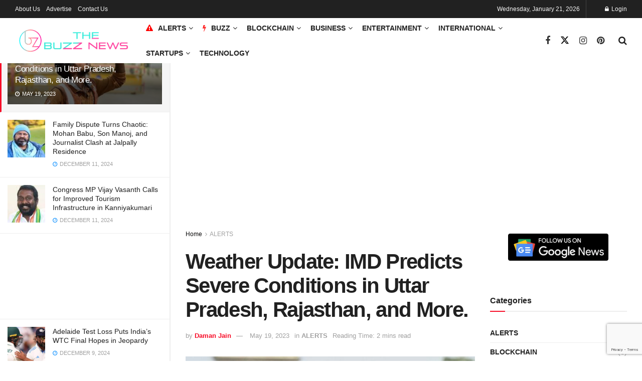

--- FILE ---
content_type: text/html; charset=UTF-8
request_url: https://thebuzz.news/article/weather-update-uttar-pradesh-rajasthan/7052/
body_size: 38520
content:
<!doctype html>
<!--[if lt IE 7]> <html class="no-js lt-ie9 lt-ie8 lt-ie7" lang="en-US" prefix="og: https://ogp.me/ns#"> <![endif]-->
<!--[if IE 7]>    <html class="no-js lt-ie9 lt-ie8" lang="en-US" prefix="og: https://ogp.me/ns#"> <![endif]-->
<!--[if IE 8]>    <html class="no-js lt-ie9" lang="en-US" prefix="og: https://ogp.me/ns#"> <![endif]-->
<!--[if IE 9]>    <html class="no-js lt-ie10" lang="en-US" prefix="og: https://ogp.me/ns#"> <![endif]-->
<!--[if gt IE 8]><!--> <html class="no-js" lang="en-US" prefix="og: https://ogp.me/ns#"> <!--<![endif]-->
<head>
    <meta http-equiv="Content-Type" content="text/html; charset=UTF-8" />
    <meta name='viewport' content='width=device-width, initial-scale=1, user-scalable=yes' />
    <link rel="profile" href="http://gmpg.org/xfn/11" />
    <link rel="pingback" href="https://thebuzz.news/xmlrpc.php" />
    			<script type="text/javascript">
			  var jnews_ajax_url = '/?ajax-request=jnews'
			</script>
			<script type="text/javascript">;window.jnews=window.jnews||{},window.jnews.library=window.jnews.library||{},window.jnews.library=function(){"use strict";var e=this;e.win=window,e.doc=document,e.noop=function(){},e.globalBody=e.doc.getElementsByTagName("body")[0],e.globalBody=e.globalBody?e.globalBody:e.doc,e.win.jnewsDataStorage=e.win.jnewsDataStorage||{_storage:new WeakMap,put:function(e,t,n){this._storage.has(e)||this._storage.set(e,new Map),this._storage.get(e).set(t,n)},get:function(e,t){return this._storage.get(e).get(t)},has:function(e,t){return this._storage.has(e)&&this._storage.get(e).has(t)},remove:function(e,t){var n=this._storage.get(e).delete(t);return 0===!this._storage.get(e).size&&this._storage.delete(e),n}},e.windowWidth=function(){return e.win.innerWidth||e.docEl.clientWidth||e.globalBody.clientWidth},e.windowHeight=function(){return e.win.innerHeight||e.docEl.clientHeight||e.globalBody.clientHeight},e.requestAnimationFrame=e.win.requestAnimationFrame||e.win.webkitRequestAnimationFrame||e.win.mozRequestAnimationFrame||e.win.msRequestAnimationFrame||window.oRequestAnimationFrame||function(e){return setTimeout(e,1e3/60)},e.cancelAnimationFrame=e.win.cancelAnimationFrame||e.win.webkitCancelAnimationFrame||e.win.webkitCancelRequestAnimationFrame||e.win.mozCancelAnimationFrame||e.win.msCancelRequestAnimationFrame||e.win.oCancelRequestAnimationFrame||function(e){clearTimeout(e)},e.classListSupport="classList"in document.createElement("_"),e.hasClass=e.classListSupport?function(e,t){return e.classList.contains(t)}:function(e,t){return e.className.indexOf(t)>=0},e.addClass=e.classListSupport?function(t,n){e.hasClass(t,n)||t.classList.add(n)}:function(t,n){e.hasClass(t,n)||(t.className+=" "+n)},e.removeClass=e.classListSupport?function(t,n){e.hasClass(t,n)&&t.classList.remove(n)}:function(t,n){e.hasClass(t,n)&&(t.className=t.className.replace(n,""))},e.objKeys=function(e){var t=[];for(var n in e)Object.prototype.hasOwnProperty.call(e,n)&&t.push(n);return t},e.isObjectSame=function(e,t){var n=!0;return JSON.stringify(e)!==JSON.stringify(t)&&(n=!1),n},e.extend=function(){for(var e,t,n,o=arguments[0]||{},i=1,a=arguments.length;i<a;i++)if(null!==(e=arguments[i]))for(t in e)o!==(n=e[t])&&void 0!==n&&(o[t]=n);return o},e.dataStorage=e.win.jnewsDataStorage,e.isVisible=function(e){return 0!==e.offsetWidth&&0!==e.offsetHeight||e.getBoundingClientRect().length},e.getHeight=function(e){return e.offsetHeight||e.clientHeight||e.getBoundingClientRect().height},e.getWidth=function(e){return e.offsetWidth||e.clientWidth||e.getBoundingClientRect().width},e.supportsPassive=!1;try{var t=Object.defineProperty({},"passive",{get:function(){e.supportsPassive=!0}});"createEvent"in e.doc?e.win.addEventListener("test",null,t):"fireEvent"in e.doc&&e.win.attachEvent("test",null)}catch(e){}e.passiveOption=!!e.supportsPassive&&{passive:!0},e.setStorage=function(e,t){e="jnews-"+e;var n={expired:Math.floor(((new Date).getTime()+432e5)/1e3)};t=Object.assign(n,t);localStorage.setItem(e,JSON.stringify(t))},e.getStorage=function(e){e="jnews-"+e;var t=localStorage.getItem(e);return null!==t&&0<t.length?JSON.parse(localStorage.getItem(e)):{}},e.expiredStorage=function(){var t,n="jnews-";for(var o in localStorage)o.indexOf(n)>-1&&"undefined"!==(t=e.getStorage(o.replace(n,""))).expired&&t.expired<Math.floor((new Date).getTime()/1e3)&&localStorage.removeItem(o)},e.addEvents=function(t,n,o){for(var i in n){var a=["touchstart","touchmove"].indexOf(i)>=0&&!o&&e.passiveOption;"createEvent"in e.doc?t.addEventListener(i,n[i],a):"fireEvent"in e.doc&&t.attachEvent("on"+i,n[i])}},e.removeEvents=function(t,n){for(var o in n)"createEvent"in e.doc?t.removeEventListener(o,n[o]):"fireEvent"in e.doc&&t.detachEvent("on"+o,n[o])},e.triggerEvents=function(t,n,o){var i;o=o||{detail:null};return"createEvent"in e.doc?(!(i=e.doc.createEvent("CustomEvent")||new CustomEvent(n)).initCustomEvent||i.initCustomEvent(n,!0,!1,o),void t.dispatchEvent(i)):"fireEvent"in e.doc?((i=e.doc.createEventObject()).eventType=n,void t.fireEvent("on"+i.eventType,i)):void 0},e.getParents=function(t,n){void 0===n&&(n=e.doc);for(var o=[],i=t.parentNode,a=!1;!a;)if(i){var r=i;r.querySelectorAll(n).length?a=!0:(o.push(r),i=r.parentNode)}else o=[],a=!0;return o},e.forEach=function(e,t,n){for(var o=0,i=e.length;o<i;o++)t.call(n,e[o],o)},e.getText=function(e){return e.innerText||e.textContent},e.setText=function(e,t){var n="object"==typeof t?t.innerText||t.textContent:t;e.innerText&&(e.innerText=n),e.textContent&&(e.textContent=n)},e.httpBuildQuery=function(t){return e.objKeys(t).reduce(function t(n){var o=arguments.length>1&&void 0!==arguments[1]?arguments[1]:null;return function(i,a){var r=n[a];a=encodeURIComponent(a);var s=o?"".concat(o,"[").concat(a,"]"):a;return null==r||"function"==typeof r?(i.push("".concat(s,"=")),i):["number","boolean","string"].includes(typeof r)?(i.push("".concat(s,"=").concat(encodeURIComponent(r))),i):(i.push(e.objKeys(r).reduce(t(r,s),[]).join("&")),i)}}(t),[]).join("&")},e.get=function(t,n,o,i){return o="function"==typeof o?o:e.noop,e.ajax("GET",t,n,o,i)},e.post=function(t,n,o,i){return o="function"==typeof o?o:e.noop,e.ajax("POST",t,n,o,i)},e.ajax=function(t,n,o,i,a){var r=new XMLHttpRequest,s=n,c=e.httpBuildQuery(o);if(t=-1!=["GET","POST"].indexOf(t)?t:"GET",r.open(t,s+("GET"==t?"?"+c:""),!0),"POST"==t&&r.setRequestHeader("Content-type","application/x-www-form-urlencoded"),r.setRequestHeader("X-Requested-With","XMLHttpRequest"),r.onreadystatechange=function(){4===r.readyState&&200<=r.status&&300>r.status&&"function"==typeof i&&i.call(void 0,r.response)},void 0!==a&&!a){return{xhr:r,send:function(){r.send("POST"==t?c:null)}}}return r.send("POST"==t?c:null),{xhr:r}},e.scrollTo=function(t,n,o){function i(e,t,n){this.start=this.position(),this.change=e-this.start,this.currentTime=0,this.increment=20,this.duration=void 0===n?500:n,this.callback=t,this.finish=!1,this.animateScroll()}return Math.easeInOutQuad=function(e,t,n,o){return(e/=o/2)<1?n/2*e*e+t:-n/2*(--e*(e-2)-1)+t},i.prototype.stop=function(){this.finish=!0},i.prototype.move=function(t){e.doc.documentElement.scrollTop=t,e.globalBody.parentNode.scrollTop=t,e.globalBody.scrollTop=t},i.prototype.position=function(){return e.doc.documentElement.scrollTop||e.globalBody.parentNode.scrollTop||e.globalBody.scrollTop},i.prototype.animateScroll=function(){this.currentTime+=this.increment;var t=Math.easeInOutQuad(this.currentTime,this.start,this.change,this.duration);this.move(t),this.currentTime<this.duration&&!this.finish?e.requestAnimationFrame.call(e.win,this.animateScroll.bind(this)):this.callback&&"function"==typeof this.callback&&this.callback()},new i(t,n,o)},e.unwrap=function(t){var n,o=t;e.forEach(t,(function(e,t){n?n+=e:n=e})),o.replaceWith(n)},e.performance={start:function(e){performance.mark(e+"Start")},stop:function(e){performance.mark(e+"End"),performance.measure(e,e+"Start",e+"End")}},e.fps=function(){var t=0,n=0,o=0;!function(){var i=t=0,a=0,r=0,s=document.getElementById("fpsTable"),c=function(t){void 0===document.getElementsByTagName("body")[0]?e.requestAnimationFrame.call(e.win,(function(){c(t)})):document.getElementsByTagName("body")[0].appendChild(t)};null===s&&((s=document.createElement("div")).style.position="fixed",s.style.top="120px",s.style.left="10px",s.style.width="100px",s.style.height="20px",s.style.border="1px solid black",s.style.fontSize="11px",s.style.zIndex="100000",s.style.backgroundColor="white",s.id="fpsTable",c(s));var l=function(){o++,n=Date.now(),(a=(o/(r=(n-t)/1e3)).toPrecision(2))!=i&&(i=a,s.innerHTML=i+"fps"),1<r&&(t=n,o=0),e.requestAnimationFrame.call(e.win,l)};l()}()},e.instr=function(e,t){for(var n=0;n<t.length;n++)if(-1!==e.toLowerCase().indexOf(t[n].toLowerCase()))return!0},e.winLoad=function(t,n){function o(o){if("complete"===e.doc.readyState||"interactive"===e.doc.readyState)return!o||n?setTimeout(t,n||1):t(o),1}o()||e.addEvents(e.win,{load:o})},e.docReady=function(t,n){function o(o){if("complete"===e.doc.readyState||"interactive"===e.doc.readyState)return!o||n?setTimeout(t,n||1):t(o),1}o()||e.addEvents(e.doc,{DOMContentLoaded:o})},e.fireOnce=function(){e.docReady((function(){e.assets=e.assets||[],e.assets.length&&(e.boot(),e.load_assets())}),50)},e.boot=function(){e.length&&e.doc.querySelectorAll("style[media]").forEach((function(e){"not all"==e.getAttribute("media")&&e.removeAttribute("media")}))},e.create_js=function(t,n){var o=e.doc.createElement("script");switch(o.setAttribute("src",t),n){case"defer":o.setAttribute("defer",!0);break;case"async":o.setAttribute("async",!0);break;case"deferasync":o.setAttribute("defer",!0),o.setAttribute("async",!0)}e.globalBody.appendChild(o)},e.load_assets=function(){"object"==typeof e.assets&&e.forEach(e.assets.slice(0),(function(t,n){var o="";t.defer&&(o+="defer"),t.async&&(o+="async"),e.create_js(t.url,o);var i=e.assets.indexOf(t);i>-1&&e.assets.splice(i,1)})),e.assets=jnewsoption.au_scripts=window.jnewsads=[]},e.setCookie=function(e,t,n){var o="";if(n){var i=new Date;i.setTime(i.getTime()+24*n*60*60*1e3),o="; expires="+i.toUTCString()}document.cookie=e+"="+(t||"")+o+"; path=/"},e.getCookie=function(e){for(var t=e+"=",n=document.cookie.split(";"),o=0;o<n.length;o++){for(var i=n[o];" "==i.charAt(0);)i=i.substring(1,i.length);if(0==i.indexOf(t))return i.substring(t.length,i.length)}return null},e.eraseCookie=function(e){document.cookie=e+"=; Path=/; Expires=Thu, 01 Jan 1970 00:00:01 GMT;"},e.docReady((function(){e.globalBody=e.globalBody==e.doc?e.doc.getElementsByTagName("body")[0]:e.globalBody,e.globalBody=e.globalBody?e.globalBody:e.doc})),e.winLoad((function(){e.winLoad((function(){var t=!1;if(void 0!==window.jnewsadmin)if(void 0!==window.file_version_checker){var n=e.objKeys(window.file_version_checker);n.length?n.forEach((function(e){t||"10.0.4"===window.file_version_checker[e]||(t=!0)})):t=!0}else t=!0;t&&(window.jnewsHelper.getMessage(),window.jnewsHelper.getNotice())}),2500)}))},window.jnews.library=new window.jnews.library;</script>
<!-- Search Engine Optimization by Rank Math PRO - https://rankmath.com/ -->
<title>Weather Update: IMD Predicts Severe Conditions in Uttar Pradesh, Rajasthan, and More.</title>
<meta name="description" content="IMD has issued a serious weather update for south Uttar Pradesh, west Rajasthan, north Madhya Pradesh, Chhattisgarh and east Jharkhand."/>
<meta name="robots" content="follow, index, max-snippet:-1, max-video-preview:-1, max-image-preview:large"/>
<link rel="canonical" href="https://thebuzz.news/article/weather-update-uttar-pradesh-rajasthan/7052/" />
<meta property="og:locale" content="en_US" />
<meta property="og:type" content="article" />
<meta property="og:title" content="Weather Update: IMD Predicts Severe Conditions in Uttar Pradesh, Rajasthan, and More." />
<meta property="og:description" content="IMD has issued a serious weather update for south Uttar Pradesh, west Rajasthan, north Madhya Pradesh, Chhattisgarh and east Jharkhand." />
<meta property="og:url" content="https://thebuzz.news/article/weather-update-uttar-pradesh-rajasthan/7052/" />
<meta property="og:site_name" content="The Buzz News" />
<meta property="article:publisher" content="https://www.facebook.com/profile.php?id=100064919593412" />
<meta property="article:author" content="https://www.facebook.com/idamanjain" />
<meta property="article:tag" content="Heatwave Conditions" />
<meta property="article:tag" content="Heavy Rainfall" />
<meta property="article:tag" content="Weather Forecast" />
<meta property="article:section" content="ALERTS" />
<meta property="og:updated_time" content="2023-05-19T16:36:22+05:30" />
<meta property="og:image" content="https://thebuzz.news/wp-content/uploads/2023/05/Serious-Weather-Update-Warning-01.jpg" />
<meta property="og:image:secure_url" content="https://thebuzz.news/wp-content/uploads/2023/05/Serious-Weather-Update-Warning-01.jpg" />
<meta property="og:image:width" content="1280" />
<meta property="og:image:height" content="720" />
<meta property="og:image:alt" content="Heatwave alert" />
<meta property="og:image:type" content="image/jpeg" />
<meta property="article:published_time" content="2023-05-19T16:36:13+05:30" />
<meta property="article:modified_time" content="2023-05-19T16:36:22+05:30" />
<meta name="twitter:card" content="summary_large_image" />
<meta name="twitter:title" content="Weather Update: IMD Predicts Severe Conditions in Uttar Pradesh, Rajasthan, and More." />
<meta name="twitter:description" content="IMD has issued a serious weather update for south Uttar Pradesh, west Rajasthan, north Madhya Pradesh, Chhattisgarh and east Jharkhand." />
<meta name="twitter:site" content="@thebuzzdotnews" />
<meta name="twitter:creator" content="@iDamanJain" />
<meta name="twitter:image" content="https://thebuzz.news/wp-content/uploads/2023/05/Serious-Weather-Update-Warning-01.jpg" />
<meta name="twitter:label1" content="Written by" />
<meta name="twitter:data1" content="Daman Jain" />
<meta name="twitter:label2" content="Time to read" />
<meta name="twitter:data2" content="1 minute" />
<script type="application/ld+json" class="rank-math-schema-pro">{"@context":"https://schema.org","@graph":[{"@type":"Place","@id":"https://thebuzz.news/#place","address":{"@type":"PostalAddress","streetAddress":"Plot No 337, Business and Industrial Park","addressLocality":"Phase II","addressRegion":"Chandigarh","postalCode":"160002","addressCountry":"India"}},{"@type":["NewsMediaOrganization","Organization"],"@id":"https://thebuzz.news/#organization","name":"The Buzz News","url":"https://thebuzz.news","sameAs":["https://www.facebook.com/profile.php?id=100064919593412","https://twitter.com/thebuzzdotnews","https://www.instagram.com/thebuzzdotnews/"],"address":{"@type":"PostalAddress","streetAddress":"Plot No 337, Business and Industrial Park","addressLocality":"Phase II","addressRegion":"Chandigarh","postalCode":"160002","addressCountry":"India"},"logo":{"@type":"ImageObject","@id":"https://thebuzz.news/#logo","url":"https://thebuzz.news/wp-content/uploads/2023/01/cropped-tbn-icon@1024x1024.png","contentUrl":"https://thebuzz.news/wp-content/uploads/2023/01/cropped-tbn-icon@1024x1024.png","caption":"The Buzz News","inLanguage":"en-US","width":"512","height":"512"},"location":{"@id":"https://thebuzz.news/#place"}},{"@type":"WebSite","@id":"https://thebuzz.news/#website","url":"https://thebuzz.news","name":"The Buzz News","alternateName":"TBN","publisher":{"@id":"https://thebuzz.news/#organization"},"inLanguage":"en-US"},{"@type":"ImageObject","@id":"https://thebuzz.news/wp-content/uploads/2023/05/Serious-Weather-Update-Warning-01.jpg","url":"https://thebuzz.news/wp-content/uploads/2023/05/Serious-Weather-Update-Warning-01.jpg","width":"1280","height":"720","caption":"Heatwave alert","inLanguage":"en-US"},{"@type":"BreadcrumbList","@id":"https://thebuzz.news/article/weather-update-uttar-pradesh-rajasthan/7052/#breadcrumb","itemListElement":[{"@type":"ListItem","position":"1","item":{"@id":"https://thebuzz.news","name":"Home"}},{"@type":"ListItem","position":"2","item":{"@id":"https://thebuzz.news/t/alerts/","name":"ALERTS"}},{"@type":"ListItem","position":"3","item":{"@id":"https://thebuzz.news/article/weather-update-uttar-pradesh-rajasthan/7052/","name":"Weather Update: IMD Predicts Severe Conditions in Uttar Pradesh, Rajasthan, and More."}}]},{"@type":"WebPage","@id":"https://thebuzz.news/article/weather-update-uttar-pradesh-rajasthan/7052/#webpage","url":"https://thebuzz.news/article/weather-update-uttar-pradesh-rajasthan/7052/","name":"Weather Update: IMD Predicts Severe Conditions in Uttar Pradesh, Rajasthan, and More.","datePublished":"2023-05-19T16:36:13+05:30","dateModified":"2023-05-19T16:36:22+05:30","isPartOf":{"@id":"https://thebuzz.news/#website"},"primaryImageOfPage":{"@id":"https://thebuzz.news/wp-content/uploads/2023/05/Serious-Weather-Update-Warning-01.jpg"},"inLanguage":"en-US","breadcrumb":{"@id":"https://thebuzz.news/article/weather-update-uttar-pradesh-rajasthan/7052/#breadcrumb"}},{"@type":"Person","@id":"https://thebuzz.news/writer/damanj/","name":"Daman Jain","url":"https://thebuzz.news/writer/damanj/","image":{"@type":"ImageObject","@id":"https://secure.gravatar.com/avatar/ac2ce895a32c0a991663f4837dbcdfd731a49155709f4e333958288ba3ee2359?s=96&amp;d=mm&amp;r=g","url":"https://secure.gravatar.com/avatar/ac2ce895a32c0a991663f4837dbcdfd731a49155709f4e333958288ba3ee2359?s=96&amp;d=mm&amp;r=g","caption":"Daman Jain","inLanguage":"en-US"},"sameAs":["https://damanjain.com/","https://www.facebook.com/idamanjain","https://twitter.com/iDamanJain","https://www.linkedin.com/in/idamanjain/"],"worksFor":{"@id":"https://thebuzz.news/#organization"}},{"@type":"NewsArticle","headline":"Weather Update: IMD Predicts Severe Conditions in Uttar Pradesh, Rajasthan, and More.","keywords":"Weather Update","datePublished":"2023-05-19T16:36:13+05:30","dateModified":"2023-05-19T16:36:22+05:30","articleSection":"ALERTS","author":{"@id":"https://thebuzz.news/writer/damanj/","name":"Daman Jain"},"publisher":{"@id":"https://thebuzz.news/#organization"},"description":"IMD has issued a serious weather update for south Uttar Pradesh, west Rajasthan, north Madhya Pradesh, Chhattisgarh and east Jharkhand.","articleBody":"India Meteorological Department issues a warning of Extermer weather update for the Indian people across various parts of the country. IDM departments have warned of heatwave conditions in some areas of Uttar Pradesh between 20th May 2023 to 22nd May 2023.\n\n\n\nIMD issued Serious Weather Update Warning\n\n\n\nSource: AheadOfTheHerd\n\n\n\nRead Also: IT Minister Launches Sanchar Saathi Portal: Trace and Block Lost Phones with Central Equipment Identity Register.\n\n\n\nFor West Rajasthan and Madhya Pradesh, people can face extreme heat waves between the 20th and 21st of May, 2023. And for the areas of Chhatisgarh and East Jharkandh, there are higher chances of people facing waves between the 21st - 23rd of May 2023.\n\n\n\nAlso, IMD has issued a weather update warning of heavy rainfall in the areas of Kerala, Manipur, Nagaland, Mizoram, Tripura, Meghalaya, Assam, West Bengal, and Sikkim between 19th May - 20th May 2023.\n\n\n\nWith this weather update, Indian Meteorological Department has also issued some guidance for people to follow to save themself from these extreme heat waves in the upcoming days.\n\n\n\n\nIMD asked people to Avoid any heat exposure or outing if they do not have any necessary work,\n\n\n\nUse loose cotton clothes, which should be lightweight, and light colors,\n\n\n\nWhen going outside, cover your head using some clothes, a hat, or an umbrella to save yourself from these heat waves.\n\n\n\nFollowing these precautions, drink plenty of water, at least 2 liters a day,\n\n\n\nUse ORS, homemade drinks like lassi, lemon water, rice water, buttermilk, whole fresh juices, etc., to keep yourself hydrated in the extreme heat.\n\n\n\n\nFound this article interesting? Follow us on&nbsp;Facebook&nbsp;and&nbsp;Instagram&nbsp;to read more exclusive content we post.","copyrightYear":"2023","copyrightHolder":{"@id":"https://thebuzz.news/#organization"},"name":"Weather Update: IMD Predicts Severe Conditions in Uttar Pradesh, Rajasthan, and More.","@id":"https://thebuzz.news/article/weather-update-uttar-pradesh-rajasthan/7052/#richSnippet","isPartOf":{"@id":"https://thebuzz.news/article/weather-update-uttar-pradesh-rajasthan/7052/#webpage"},"image":{"@id":"https://thebuzz.news/wp-content/uploads/2023/05/Serious-Weather-Update-Warning-01.jpg"},"inLanguage":"en-US","mainEntityOfPage":{"@id":"https://thebuzz.news/article/weather-update-uttar-pradesh-rajasthan/7052/#webpage"}}]}</script>
<!-- /Rank Math WordPress SEO plugin -->

<link rel='dns-prefetch' href='//www.google.com' />
<link rel='dns-prefetch' href='//stats.wp.com' />
<link rel='dns-prefetch' href='//fonts.googleapis.com' />
<link rel='preconnect' href='https://fonts.gstatic.com' />
<link rel="alternate" type="application/rss+xml" title="The Buzz News &raquo; Feed" href="https://thebuzz.news/feed/" />
<link rel="alternate" type="application/rss+xml" title="The Buzz News &raquo; Comments Feed" href="https://thebuzz.news/comments/feed/" />
<link rel="alternate" type="application/rss+xml" title="The Buzz News &raquo; Weather Update: IMD Predicts Severe Conditions in Uttar Pradesh, Rajasthan, and More. Comments Feed" href="https://thebuzz.news/article/weather-update-uttar-pradesh-rajasthan/7052/feed/" />
<link rel="alternate" title="oEmbed (JSON)" type="application/json+oembed" href="https://thebuzz.news/wp-json/oembed/1.0/embed?url=https%3A%2F%2Fthebuzz.news%2Farticle%2Fweather-update-uttar-pradesh-rajasthan%2F7052%2F" />
<link rel="alternate" title="oEmbed (XML)" type="text/xml+oembed" href="https://thebuzz.news/wp-json/oembed/1.0/embed?url=https%3A%2F%2Fthebuzz.news%2Farticle%2Fweather-update-uttar-pradesh-rajasthan%2F7052%2F&#038;format=xml" />
<link rel="alternate" type="application/rss+xml" title="The Buzz News &raquo; Stories Feed" href="https://thebuzz.news/web-stories/feed/"><style id='wp-img-auto-sizes-contain-inline-css' type='text/css'>
img:is([sizes=auto i],[sizes^="auto," i]){contain-intrinsic-size:3000px 1500px}
/*# sourceURL=wp-img-auto-sizes-contain-inline-css */
</style>
<style id='wp-emoji-styles-inline-css' type='text/css'>

	img.wp-smiley, img.emoji {
		display: inline !important;
		border: none !important;
		box-shadow: none !important;
		height: 1em !important;
		width: 1em !important;
		margin: 0 0.07em !important;
		vertical-align: -0.1em !important;
		background: none !important;
		padding: 0 !important;
	}
/*# sourceURL=wp-emoji-styles-inline-css */
</style>
<link rel='stylesheet' id='wp-block-library-css' href='https://thebuzz.news/wp-includes/css/dist/block-library/style.min.css?ver=ac1af1cec1943969a6d27db7b79902f0' type='text/css' media='all' />
<style id='classic-theme-styles-inline-css' type='text/css'>
/*! This file is auto-generated */
.wp-block-button__link{color:#fff;background-color:#32373c;border-radius:9999px;box-shadow:none;text-decoration:none;padding:calc(.667em + 2px) calc(1.333em + 2px);font-size:1.125em}.wp-block-file__button{background:#32373c;color:#fff;text-decoration:none}
/*# sourceURL=/wp-includes/css/classic-themes.min.css */
</style>
<link rel='stylesheet' id='jnews-faq-css' href='https://thebuzz.news/wp-content/plugins/jnews-essential/assets/css/faq.css?ver=12.0.3' type='text/css' media='all' />
<link rel='stylesheet' id='mediaelement-css' href='https://thebuzz.news/wp-includes/js/mediaelement/mediaelementplayer-legacy.min.css?ver=4.2.17' type='text/css' media='all' />
<link rel='stylesheet' id='wp-mediaelement-css' href='https://thebuzz.news/wp-includes/js/mediaelement/wp-mediaelement.min.css?ver=ac1af1cec1943969a6d27db7b79902f0' type='text/css' media='all' />
<style id='jetpack-sharing-buttons-style-inline-css' type='text/css'>
.jetpack-sharing-buttons__services-list{display:flex;flex-direction:row;flex-wrap:wrap;gap:0;list-style-type:none;margin:5px;padding:0}.jetpack-sharing-buttons__services-list.has-small-icon-size{font-size:12px}.jetpack-sharing-buttons__services-list.has-normal-icon-size{font-size:16px}.jetpack-sharing-buttons__services-list.has-large-icon-size{font-size:24px}.jetpack-sharing-buttons__services-list.has-huge-icon-size{font-size:36px}@media print{.jetpack-sharing-buttons__services-list{display:none!important}}.editor-styles-wrapper .wp-block-jetpack-sharing-buttons{gap:0;padding-inline-start:0}ul.jetpack-sharing-buttons__services-list.has-background{padding:1.25em 2.375em}
/*# sourceURL=https://thebuzz.news/wp-content/plugins/jetpack/_inc/blocks/sharing-buttons/view.css */
</style>
<style id='global-styles-inline-css' type='text/css'>
:root{--wp--preset--aspect-ratio--square: 1;--wp--preset--aspect-ratio--4-3: 4/3;--wp--preset--aspect-ratio--3-4: 3/4;--wp--preset--aspect-ratio--3-2: 3/2;--wp--preset--aspect-ratio--2-3: 2/3;--wp--preset--aspect-ratio--16-9: 16/9;--wp--preset--aspect-ratio--9-16: 9/16;--wp--preset--color--black: #000000;--wp--preset--color--cyan-bluish-gray: #abb8c3;--wp--preset--color--white: #ffffff;--wp--preset--color--pale-pink: #f78da7;--wp--preset--color--vivid-red: #cf2e2e;--wp--preset--color--luminous-vivid-orange: #ff6900;--wp--preset--color--luminous-vivid-amber: #fcb900;--wp--preset--color--light-green-cyan: #7bdcb5;--wp--preset--color--vivid-green-cyan: #00d084;--wp--preset--color--pale-cyan-blue: #8ed1fc;--wp--preset--color--vivid-cyan-blue: #0693e3;--wp--preset--color--vivid-purple: #9b51e0;--wp--preset--gradient--vivid-cyan-blue-to-vivid-purple: linear-gradient(135deg,rgb(6,147,227) 0%,rgb(155,81,224) 100%);--wp--preset--gradient--light-green-cyan-to-vivid-green-cyan: linear-gradient(135deg,rgb(122,220,180) 0%,rgb(0,208,130) 100%);--wp--preset--gradient--luminous-vivid-amber-to-luminous-vivid-orange: linear-gradient(135deg,rgb(252,185,0) 0%,rgb(255,105,0) 100%);--wp--preset--gradient--luminous-vivid-orange-to-vivid-red: linear-gradient(135deg,rgb(255,105,0) 0%,rgb(207,46,46) 100%);--wp--preset--gradient--very-light-gray-to-cyan-bluish-gray: linear-gradient(135deg,rgb(238,238,238) 0%,rgb(169,184,195) 100%);--wp--preset--gradient--cool-to-warm-spectrum: linear-gradient(135deg,rgb(74,234,220) 0%,rgb(151,120,209) 20%,rgb(207,42,186) 40%,rgb(238,44,130) 60%,rgb(251,105,98) 80%,rgb(254,248,76) 100%);--wp--preset--gradient--blush-light-purple: linear-gradient(135deg,rgb(255,206,236) 0%,rgb(152,150,240) 100%);--wp--preset--gradient--blush-bordeaux: linear-gradient(135deg,rgb(254,205,165) 0%,rgb(254,45,45) 50%,rgb(107,0,62) 100%);--wp--preset--gradient--luminous-dusk: linear-gradient(135deg,rgb(255,203,112) 0%,rgb(199,81,192) 50%,rgb(65,88,208) 100%);--wp--preset--gradient--pale-ocean: linear-gradient(135deg,rgb(255,245,203) 0%,rgb(182,227,212) 50%,rgb(51,167,181) 100%);--wp--preset--gradient--electric-grass: linear-gradient(135deg,rgb(202,248,128) 0%,rgb(113,206,126) 100%);--wp--preset--gradient--midnight: linear-gradient(135deg,rgb(2,3,129) 0%,rgb(40,116,252) 100%);--wp--preset--font-size--small: 13px;--wp--preset--font-size--medium: 20px;--wp--preset--font-size--large: 36px;--wp--preset--font-size--x-large: 42px;--wp--preset--spacing--20: 0.44rem;--wp--preset--spacing--30: 0.67rem;--wp--preset--spacing--40: 1rem;--wp--preset--spacing--50: 1.5rem;--wp--preset--spacing--60: 2.25rem;--wp--preset--spacing--70: 3.38rem;--wp--preset--spacing--80: 5.06rem;--wp--preset--shadow--natural: 6px 6px 9px rgba(0, 0, 0, 0.2);--wp--preset--shadow--deep: 12px 12px 50px rgba(0, 0, 0, 0.4);--wp--preset--shadow--sharp: 6px 6px 0px rgba(0, 0, 0, 0.2);--wp--preset--shadow--outlined: 6px 6px 0px -3px rgb(255, 255, 255), 6px 6px rgb(0, 0, 0);--wp--preset--shadow--crisp: 6px 6px 0px rgb(0, 0, 0);}:where(.is-layout-flex){gap: 0.5em;}:where(.is-layout-grid){gap: 0.5em;}body .is-layout-flex{display: flex;}.is-layout-flex{flex-wrap: wrap;align-items: center;}.is-layout-flex > :is(*, div){margin: 0;}body .is-layout-grid{display: grid;}.is-layout-grid > :is(*, div){margin: 0;}:where(.wp-block-columns.is-layout-flex){gap: 2em;}:where(.wp-block-columns.is-layout-grid){gap: 2em;}:where(.wp-block-post-template.is-layout-flex){gap: 1.25em;}:where(.wp-block-post-template.is-layout-grid){gap: 1.25em;}.has-black-color{color: var(--wp--preset--color--black) !important;}.has-cyan-bluish-gray-color{color: var(--wp--preset--color--cyan-bluish-gray) !important;}.has-white-color{color: var(--wp--preset--color--white) !important;}.has-pale-pink-color{color: var(--wp--preset--color--pale-pink) !important;}.has-vivid-red-color{color: var(--wp--preset--color--vivid-red) !important;}.has-luminous-vivid-orange-color{color: var(--wp--preset--color--luminous-vivid-orange) !important;}.has-luminous-vivid-amber-color{color: var(--wp--preset--color--luminous-vivid-amber) !important;}.has-light-green-cyan-color{color: var(--wp--preset--color--light-green-cyan) !important;}.has-vivid-green-cyan-color{color: var(--wp--preset--color--vivid-green-cyan) !important;}.has-pale-cyan-blue-color{color: var(--wp--preset--color--pale-cyan-blue) !important;}.has-vivid-cyan-blue-color{color: var(--wp--preset--color--vivid-cyan-blue) !important;}.has-vivid-purple-color{color: var(--wp--preset--color--vivid-purple) !important;}.has-black-background-color{background-color: var(--wp--preset--color--black) !important;}.has-cyan-bluish-gray-background-color{background-color: var(--wp--preset--color--cyan-bluish-gray) !important;}.has-white-background-color{background-color: var(--wp--preset--color--white) !important;}.has-pale-pink-background-color{background-color: var(--wp--preset--color--pale-pink) !important;}.has-vivid-red-background-color{background-color: var(--wp--preset--color--vivid-red) !important;}.has-luminous-vivid-orange-background-color{background-color: var(--wp--preset--color--luminous-vivid-orange) !important;}.has-luminous-vivid-amber-background-color{background-color: var(--wp--preset--color--luminous-vivid-amber) !important;}.has-light-green-cyan-background-color{background-color: var(--wp--preset--color--light-green-cyan) !important;}.has-vivid-green-cyan-background-color{background-color: var(--wp--preset--color--vivid-green-cyan) !important;}.has-pale-cyan-blue-background-color{background-color: var(--wp--preset--color--pale-cyan-blue) !important;}.has-vivid-cyan-blue-background-color{background-color: var(--wp--preset--color--vivid-cyan-blue) !important;}.has-vivid-purple-background-color{background-color: var(--wp--preset--color--vivid-purple) !important;}.has-black-border-color{border-color: var(--wp--preset--color--black) !important;}.has-cyan-bluish-gray-border-color{border-color: var(--wp--preset--color--cyan-bluish-gray) !important;}.has-white-border-color{border-color: var(--wp--preset--color--white) !important;}.has-pale-pink-border-color{border-color: var(--wp--preset--color--pale-pink) !important;}.has-vivid-red-border-color{border-color: var(--wp--preset--color--vivid-red) !important;}.has-luminous-vivid-orange-border-color{border-color: var(--wp--preset--color--luminous-vivid-orange) !important;}.has-luminous-vivid-amber-border-color{border-color: var(--wp--preset--color--luminous-vivid-amber) !important;}.has-light-green-cyan-border-color{border-color: var(--wp--preset--color--light-green-cyan) !important;}.has-vivid-green-cyan-border-color{border-color: var(--wp--preset--color--vivid-green-cyan) !important;}.has-pale-cyan-blue-border-color{border-color: var(--wp--preset--color--pale-cyan-blue) !important;}.has-vivid-cyan-blue-border-color{border-color: var(--wp--preset--color--vivid-cyan-blue) !important;}.has-vivid-purple-border-color{border-color: var(--wp--preset--color--vivid-purple) !important;}.has-vivid-cyan-blue-to-vivid-purple-gradient-background{background: var(--wp--preset--gradient--vivid-cyan-blue-to-vivid-purple) !important;}.has-light-green-cyan-to-vivid-green-cyan-gradient-background{background: var(--wp--preset--gradient--light-green-cyan-to-vivid-green-cyan) !important;}.has-luminous-vivid-amber-to-luminous-vivid-orange-gradient-background{background: var(--wp--preset--gradient--luminous-vivid-amber-to-luminous-vivid-orange) !important;}.has-luminous-vivid-orange-to-vivid-red-gradient-background{background: var(--wp--preset--gradient--luminous-vivid-orange-to-vivid-red) !important;}.has-very-light-gray-to-cyan-bluish-gray-gradient-background{background: var(--wp--preset--gradient--very-light-gray-to-cyan-bluish-gray) !important;}.has-cool-to-warm-spectrum-gradient-background{background: var(--wp--preset--gradient--cool-to-warm-spectrum) !important;}.has-blush-light-purple-gradient-background{background: var(--wp--preset--gradient--blush-light-purple) !important;}.has-blush-bordeaux-gradient-background{background: var(--wp--preset--gradient--blush-bordeaux) !important;}.has-luminous-dusk-gradient-background{background: var(--wp--preset--gradient--luminous-dusk) !important;}.has-pale-ocean-gradient-background{background: var(--wp--preset--gradient--pale-ocean) !important;}.has-electric-grass-gradient-background{background: var(--wp--preset--gradient--electric-grass) !important;}.has-midnight-gradient-background{background: var(--wp--preset--gradient--midnight) !important;}.has-small-font-size{font-size: var(--wp--preset--font-size--small) !important;}.has-medium-font-size{font-size: var(--wp--preset--font-size--medium) !important;}.has-large-font-size{font-size: var(--wp--preset--font-size--large) !important;}.has-x-large-font-size{font-size: var(--wp--preset--font-size--x-large) !important;}
:where(.wp-block-post-template.is-layout-flex){gap: 1.25em;}:where(.wp-block-post-template.is-layout-grid){gap: 1.25em;}
:where(.wp-block-term-template.is-layout-flex){gap: 1.25em;}:where(.wp-block-term-template.is-layout-grid){gap: 1.25em;}
:where(.wp-block-columns.is-layout-flex){gap: 2em;}:where(.wp-block-columns.is-layout-grid){gap: 2em;}
:root :where(.wp-block-pullquote){font-size: 1.5em;line-height: 1.6;}
/*# sourceURL=global-styles-inline-css */
</style>
<link rel='stylesheet' id='contact-form-7-css' href='https://thebuzz.news/wp-content/plugins/contact-form-7/includes/css/styles.css?ver=6.1.4' type='text/css' media='all' />
<link rel='stylesheet' id='gn-frontend-gnfollow-style-css' href='https://thebuzz.news/wp-content/plugins/gn-publisher/assets/css/gn-frontend-gnfollow.min.css?ver=1.5.25' type='text/css' media='all' />
<link rel='stylesheet' id='jnews-parent-style-css' href='https://thebuzz.news/wp-content/themes/jnews/style.css?ver=ac1af1cec1943969a6d27db7b79902f0' type='text/css' media='all' />
<link rel='stylesheet' id='elementor-frontend-css' href='https://thebuzz.news/wp-content/plugins/elementor/assets/css/frontend.min.css?ver=3.33.4' type='text/css' media='all' />
<link rel='stylesheet' id='jeg_customizer_font-css' href='//fonts.googleapis.com/css?family=Raleway%3Areguler&#038;display=swap&#038;ver=1.3.2' type='text/css' media='all' />
<link rel='stylesheet' id='wpdiscuz-frontend-css-css' href='https://thebuzz.news/wp-content/plugins/wpdiscuz/themes/default/style.css?ver=7.6.40' type='text/css' media='all' />
<style id='wpdiscuz-frontend-css-inline-css' type='text/css'>
 #wpdcom .wpd-blog-administrator .wpd-comment-label{color:#ffffff;background-color:#00B38F;border:none}#wpdcom .wpd-blog-administrator .wpd-comment-author, #wpdcom .wpd-blog-administrator .wpd-comment-author a{color:#00B38F}#wpdcom.wpd-layout-1 .wpd-comment .wpd-blog-administrator .wpd-avatar img{border-color:#00B38F}#wpdcom.wpd-layout-2 .wpd-comment.wpd-reply .wpd-comment-wrap.wpd-blog-administrator{border-left:3px solid #00B38F}#wpdcom.wpd-layout-2 .wpd-comment .wpd-blog-administrator .wpd-avatar img{border-bottom-color:#00B38F}#wpdcom.wpd-layout-3 .wpd-blog-administrator .wpd-comment-subheader{border-top:1px dashed #00B38F}#wpdcom.wpd-layout-3 .wpd-reply .wpd-blog-administrator .wpd-comment-right{border-left:1px solid #00B38F}#wpdcom .wpd-blog-editor .wpd-comment-label{color:#ffffff;background-color:#00B38F;border:none}#wpdcom .wpd-blog-editor .wpd-comment-author, #wpdcom .wpd-blog-editor .wpd-comment-author a{color:#00B38F}#wpdcom.wpd-layout-1 .wpd-comment .wpd-blog-editor .wpd-avatar img{border-color:#00B38F}#wpdcom.wpd-layout-2 .wpd-comment.wpd-reply .wpd-comment-wrap.wpd-blog-editor{border-left:3px solid #00B38F}#wpdcom.wpd-layout-2 .wpd-comment .wpd-blog-editor .wpd-avatar img{border-bottom-color:#00B38F}#wpdcom.wpd-layout-3 .wpd-blog-editor .wpd-comment-subheader{border-top:1px dashed #00B38F}#wpdcom.wpd-layout-3 .wpd-reply .wpd-blog-editor .wpd-comment-right{border-left:1px solid #00B38F}#wpdcom .wpd-blog-author .wpd-comment-label{color:#ffffff;background-color:#00B38F;border:none}#wpdcom .wpd-blog-author .wpd-comment-author, #wpdcom .wpd-blog-author .wpd-comment-author a{color:#00B38F}#wpdcom.wpd-layout-1 .wpd-comment .wpd-blog-author .wpd-avatar img{border-color:#00B38F}#wpdcom.wpd-layout-2 .wpd-comment .wpd-blog-author .wpd-avatar img{border-bottom-color:#00B38F}#wpdcom.wpd-layout-3 .wpd-blog-author .wpd-comment-subheader{border-top:1px dashed #00B38F}#wpdcom.wpd-layout-3 .wpd-reply .wpd-blog-author .wpd-comment-right{border-left:1px solid #00B38F}#wpdcom .wpd-blog-contributor .wpd-comment-label{color:#ffffff;background-color:#00B38F;border:none}#wpdcom .wpd-blog-contributor .wpd-comment-author, #wpdcom .wpd-blog-contributor .wpd-comment-author a{color:#00B38F}#wpdcom.wpd-layout-1 .wpd-comment .wpd-blog-contributor .wpd-avatar img{border-color:#00B38F}#wpdcom.wpd-layout-2 .wpd-comment .wpd-blog-contributor .wpd-avatar img{border-bottom-color:#00B38F}#wpdcom.wpd-layout-3 .wpd-blog-contributor .wpd-comment-subheader{border-top:1px dashed #00B38F}#wpdcom.wpd-layout-3 .wpd-reply .wpd-blog-contributor .wpd-comment-right{border-left:1px solid #00B38F}#wpdcom .wpd-blog-subscriber .wpd-comment-label{color:#ffffff;background-color:#00B38F;border:none}#wpdcom .wpd-blog-subscriber .wpd-comment-author, #wpdcom .wpd-blog-subscriber .wpd-comment-author a{color:#00B38F}#wpdcom.wpd-layout-2 .wpd-comment .wpd-blog-subscriber .wpd-avatar img{border-bottom-color:#00B38F}#wpdcom.wpd-layout-3 .wpd-blog-subscriber .wpd-comment-subheader{border-top:1px dashed #00B38F}#wpdcom .wpd-blog-post_author .wpd-comment-label{color:#ffffff;background-color:#00B38F;border:none}#wpdcom .wpd-blog-post_author .wpd-comment-author, #wpdcom .wpd-blog-post_author .wpd-comment-author a{color:#00B38F}#wpdcom .wpd-blog-post_author .wpd-avatar img{border-color:#00B38F}#wpdcom.wpd-layout-1 .wpd-comment .wpd-blog-post_author .wpd-avatar img{border-color:#00B38F}#wpdcom.wpd-layout-2 .wpd-comment.wpd-reply .wpd-comment-wrap.wpd-blog-post_author{border-left:3px solid #00B38F}#wpdcom.wpd-layout-2 .wpd-comment .wpd-blog-post_author .wpd-avatar img{border-bottom-color:#00B38F}#wpdcom.wpd-layout-3 .wpd-blog-post_author .wpd-comment-subheader{border-top:1px dashed #00B38F}#wpdcom.wpd-layout-3 .wpd-reply .wpd-blog-post_author .wpd-comment-right{border-left:1px solid #00B38F}#wpdcom .wpd-blog-guest .wpd-comment-label{color:#ffffff;background-color:#00B38F;border:none}#wpdcom .wpd-blog-guest .wpd-comment-author, #wpdcom .wpd-blog-guest .wpd-comment-author a{color:#00B38F}#wpdcom.wpd-layout-3 .wpd-blog-guest .wpd-comment-subheader{border-top:1px dashed #00B38F}#comments, #respond, .comments-area, #wpdcom{}#wpdcom .ql-editor > *{color:#777777}#wpdcom .ql-editor::before{}#wpdcom .ql-toolbar{border:1px solid #DDDDDD;border-top:none}#wpdcom .ql-container{border:1px solid #DDDDDD;border-bottom:none}#wpdcom .wpd-form-row .wpdiscuz-item input[type="text"], #wpdcom .wpd-form-row .wpdiscuz-item input[type="email"], #wpdcom .wpd-form-row .wpdiscuz-item input[type="url"], #wpdcom .wpd-form-row .wpdiscuz-item input[type="color"], #wpdcom .wpd-form-row .wpdiscuz-item input[type="date"], #wpdcom .wpd-form-row .wpdiscuz-item input[type="datetime"], #wpdcom .wpd-form-row .wpdiscuz-item input[type="datetime-local"], #wpdcom .wpd-form-row .wpdiscuz-item input[type="month"], #wpdcom .wpd-form-row .wpdiscuz-item input[type="number"], #wpdcom .wpd-form-row .wpdiscuz-item input[type="time"], #wpdcom textarea, #wpdcom select{border:1px solid #DDDDDD;color:#777777}#wpdcom .wpd-form-row .wpdiscuz-item textarea{border:1px solid #DDDDDD}#wpdcom input::placeholder, #wpdcom textarea::placeholder, #wpdcom input::-moz-placeholder, #wpdcom textarea::-webkit-input-placeholder{}#wpdcom .wpd-comment-text{color:#777777}#wpdcom .wpd-thread-head .wpd-thread-info{border-bottom:2px solid #00B38F}#wpdcom .wpd-thread-head .wpd-thread-info.wpd-reviews-tab svg{fill:#00B38F}#wpdcom .wpd-thread-head .wpdiscuz-user-settings{border-bottom:2px solid #00B38F}#wpdcom .wpd-thread-head .wpdiscuz-user-settings:hover{color:#00B38F}#wpdcom .wpd-comment .wpd-follow-link:hover{color:#00B38F}#wpdcom .wpd-comment-status .wpd-sticky{color:#00B38F}#wpdcom .wpd-thread-filter .wpdf-active{color:#00B38F;border-bottom-color:#00B38F}#wpdcom .wpd-comment-info-bar{border:1px dashed #33c3a6;background:#e6f8f4}#wpdcom .wpd-comment-info-bar .wpd-current-view i{color:#00B38F}#wpdcom .wpd-filter-view-all:hover{background:#00B38F}#wpdcom .wpdiscuz-item .wpdiscuz-rating > label{color:#DDDDDD}#wpdcom .wpdiscuz-item .wpdiscuz-rating:not(:checked) > label:hover, .wpdiscuz-rating:not(:checked) > label:hover ~ label{}#wpdcom .wpdiscuz-item .wpdiscuz-rating > input ~ label:hover, #wpdcom .wpdiscuz-item .wpdiscuz-rating > input:not(:checked) ~ label:hover ~ label, #wpdcom .wpdiscuz-item .wpdiscuz-rating > input:not(:checked) ~ label:hover ~ label{color:#FFED85}#wpdcom .wpdiscuz-item .wpdiscuz-rating > input:checked ~ label:hover, #wpdcom .wpdiscuz-item .wpdiscuz-rating > input:checked ~ label:hover, #wpdcom .wpdiscuz-item .wpdiscuz-rating > label:hover ~ input:checked ~ label, #wpdcom .wpdiscuz-item .wpdiscuz-rating > input:checked + label:hover ~ label, #wpdcom .wpdiscuz-item .wpdiscuz-rating > input:checked ~ label:hover ~ label, .wpd-custom-field .wcf-active-star, #wpdcom .wpdiscuz-item .wpdiscuz-rating > input:checked ~ label{color:#FFD700}#wpd-post-rating .wpd-rating-wrap .wpd-rating-stars svg .wpd-star{fill:#DDDDDD}#wpd-post-rating .wpd-rating-wrap .wpd-rating-stars svg .wpd-active{fill:#FFD700}#wpd-post-rating .wpd-rating-wrap .wpd-rate-starts svg .wpd-star{fill:#DDDDDD}#wpd-post-rating .wpd-rating-wrap .wpd-rate-starts:hover svg .wpd-star{fill:#FFED85}#wpd-post-rating.wpd-not-rated .wpd-rating-wrap .wpd-rate-starts svg:hover ~ svg .wpd-star{fill:#DDDDDD}.wpdiscuz-post-rating-wrap .wpd-rating .wpd-rating-wrap .wpd-rating-stars svg .wpd-star{fill:#DDDDDD}.wpdiscuz-post-rating-wrap .wpd-rating .wpd-rating-wrap .wpd-rating-stars svg .wpd-active{fill:#FFD700}#wpdcom .wpd-comment .wpd-follow-active{color:#ff7a00}#wpdcom .page-numbers{color:#555;border:#555 1px solid}#wpdcom span.current{background:#555}#wpdcom.wpd-layout-1 .wpd-new-loaded-comment > .wpd-comment-wrap > .wpd-comment-right{background:#FFFAD6}#wpdcom.wpd-layout-2 .wpd-new-loaded-comment.wpd-comment > .wpd-comment-wrap > .wpd-comment-right{background:#FFFAD6}#wpdcom.wpd-layout-2 .wpd-new-loaded-comment.wpd-comment.wpd-reply > .wpd-comment-wrap > .wpd-comment-right{background:transparent}#wpdcom.wpd-layout-2 .wpd-new-loaded-comment.wpd-comment.wpd-reply > .wpd-comment-wrap{background:#FFFAD6}#wpdcom.wpd-layout-3 .wpd-new-loaded-comment.wpd-comment > .wpd-comment-wrap > .wpd-comment-right{background:#FFFAD6}#wpdcom .wpd-follow:hover i, #wpdcom .wpd-unfollow:hover i, #wpdcom .wpd-comment .wpd-follow-active:hover i{color:#00B38F}#wpdcom .wpdiscuz-readmore{cursor:pointer;color:#00B38F}.wpd-custom-field .wcf-pasiv-star, #wpcomm .wpdiscuz-item .wpdiscuz-rating > label{color:#DDDDDD}.wpd-wrapper .wpd-list-item.wpd-active{border-top:3px solid #00B38F}#wpdcom.wpd-layout-2 .wpd-comment.wpd-reply.wpd-unapproved-comment .wpd-comment-wrap{border-left:3px solid #FFFAD6}#wpdcom.wpd-layout-3 .wpd-comment.wpd-reply.wpd-unapproved-comment .wpd-comment-right{border-left:1px solid #FFFAD6}#wpdcom .wpd-prim-button{background-color:#07B290;color:#FFFFFF}#wpdcom .wpd_label__check i.wpdicon-on{color:#07B290;border:1px solid #83d9c8}#wpd-bubble-wrapper #wpd-bubble-all-comments-count{color:#1DB99A}#wpd-bubble-wrapper > div{background-color:#1DB99A}#wpd-bubble-wrapper > #wpd-bubble #wpd-bubble-add-message{background-color:#1DB99A}#wpd-bubble-wrapper > #wpd-bubble #wpd-bubble-add-message::before{border-left-color:#1DB99A;border-right-color:#1DB99A}#wpd-bubble-wrapper.wpd-right-corner > #wpd-bubble #wpd-bubble-add-message::before{border-left-color:#1DB99A;border-right-color:#1DB99A}.wpd-inline-icon-wrapper path.wpd-inline-icon-first{fill:#1DB99A}.wpd-inline-icon-count{background-color:#1DB99A}.wpd-inline-icon-count::before{border-right-color:#1DB99A}.wpd-inline-form-wrapper::before{border-bottom-color:#1DB99A}.wpd-inline-form-question{background-color:#1DB99A}.wpd-inline-form{background-color:#1DB99A}.wpd-last-inline-comments-wrapper{border-color:#1DB99A}.wpd-last-inline-comments-wrapper::before{border-bottom-color:#1DB99A}.wpd-last-inline-comments-wrapper .wpd-view-all-inline-comments{background:#1DB99A}.wpd-last-inline-comments-wrapper .wpd-view-all-inline-comments:hover,.wpd-last-inline-comments-wrapper .wpd-view-all-inline-comments:active,.wpd-last-inline-comments-wrapper .wpd-view-all-inline-comments:focus{background-color:#1DB99A}#wpdcom .ql-snow .ql-tooltip[data-mode="link"]::before{content:"Enter link:"}#wpdcom .ql-snow .ql-tooltip.ql-editing a.ql-action::after{content:"Save"}.comments-area{width:auto}
/*# sourceURL=wpdiscuz-frontend-css-inline-css */
</style>
<link rel='stylesheet' id='wpdiscuz-fa-css' href='https://thebuzz.news/wp-content/plugins/wpdiscuz/assets/third-party/font-awesome-5.13.0/css/fa.min.css?ver=7.6.40' type='text/css' media='all' />
<link rel='stylesheet' id='wpdiscuz-combo-css-css' href='https://thebuzz.news/wp-content/plugins/wpdiscuz/assets/css/wpdiscuz-combo.min.css?ver=ac1af1cec1943969a6d27db7b79902f0' type='text/css' media='all' />
<link rel='stylesheet' id='font-awesome-css' href='https://thebuzz.news/wp-content/plugins/elementor/assets/lib/font-awesome/css/font-awesome.min.css?ver=4.7.0' type='text/css' media='all' />
<link rel='stylesheet' id='jnews-frontend-css' href='https://thebuzz.news/wp-content/themes/jnews/assets/dist/frontend.min.css?ver=1.0.0' type='text/css' media='all' />
<link rel='stylesheet' id='jnews-elementor-css' href='https://thebuzz.news/wp-content/themes/jnews/assets/css/elementor-frontend.css?ver=1.0.0' type='text/css' media='all' />
<link rel='stylesheet' id='jnews-style-css' href='https://thebuzz.news/wp-content/themes/buzznews-child/style.css?ver=1.0.0' type='text/css' media='all' />
<link rel='stylesheet' id='jnews-darkmode-css' href='https://thebuzz.news/wp-content/themes/jnews/assets/css/darkmode.css?ver=1.0.0' type='text/css' media='all' />
<link rel='stylesheet' id='jnews-select-share-css' href='https://thebuzz.news/wp-content/plugins/jnews-social-share/assets/css/plugin.css' type='text/css' media='all' />
<script type="text/javascript" src="https://thebuzz.news/wp-includes/js/jquery/jquery.min.js?ver=3.7.1" id="jquery-core-js"></script>
<script type="text/javascript" src="https://thebuzz.news/wp-includes/js/jquery/jquery-migrate.min.js?ver=3.4.1" id="jquery-migrate-js"></script>
<link rel="https://api.w.org/" href="https://thebuzz.news/wp-json/" /><link rel="alternate" title="JSON" type="application/json" href="https://thebuzz.news/wp-json/wp/v2/posts/7052" /><link rel="EditURI" type="application/rsd+xml" title="RSD" href="https://thebuzz.news/xmlrpc.php?rsd" />

<link rel='shortlink' href='https://thebuzz.news/?p=7052' />
<!--
 ____                _ 
|  _ \              | |
| |_) |_   _ _______| |
|  _ <| | | |_  /_  / |
| |_) | |_| |/ / / /|_|
|____/ \__,_/___/___(_)

-->

<!--<script async src="https://pagead2.googlesyndication.com/pagead/js/adsbygoogle.js?client=ca-pub-6650621688959191" crossorigin="anonymous"></script>--> <!-- Witty -->
<script async src="https://pagead2.googlesyndication.com/pagead/js/adsbygoogle.js?client=ca-pub-9436909837221975" crossorigin="anonymous"></script> <!-- Orcapex -->
<script type='text/javascript' data-cfasync='false'>var _mmunch = {'front': false, 'page': false, 'post': false, 'category': false, 'author': false, 'search': false, 'attachment': false, 'tag': false};_mmunch['post'] = true; _mmunch['postData'] = {"ID":7052,"post_name":"weather-update-uttar-pradesh-rajasthan","post_title":"Weather Update: IMD Predicts Severe Conditions in Uttar Pradesh, Rajasthan, and More.","post_type":"post","post_author":"2","post_status":"publish"}; _mmunch['postCategories'] = [{"term_id":293,"name":"ALERTS","slug":"alerts","term_group":0,"term_taxonomy_id":293,"taxonomy":"category","description":"Watch out for Global Alerts!","parent":0,"count":191,"filter":"raw","cat_ID":293,"category_count":191,"category_description":"Watch out for Global Alerts!","cat_name":"ALERTS","category_nicename":"alerts","category_parent":0}]; _mmunch['postTags'] = [{"term_id":1452,"name":"Heatwave Conditions","slug":"heatwave-conditions","term_group":0,"term_taxonomy_id":1452,"taxonomy":"post_tag","description":"","parent":0,"count":1,"filter":"raw"},{"term_id":1453,"name":"Heavy Rainfall","slug":"heavy-rainfall","term_group":0,"term_taxonomy_id":1453,"taxonomy":"post_tag","description":"","parent":0,"count":3,"filter":"raw"},{"term_id":1454,"name":"Weather Forecast","slug":"weather-forecast","term_group":0,"term_taxonomy_id":1454,"taxonomy":"post_tag","description":"","parent":0,"count":2,"filter":"raw"}]; _mmunch['postAuthor'] = {"name":"Daman Jain","ID":2};</script><script data-cfasync="false" src="//a.mailmunch.co/app/v1/site.js" id="mailmunch-script" data-plugin="mailmunch" data-mailmunch-site-id="1035842" async></script>	<style>img#wpstats{display:none}</style>
		<meta name="generator" content="Elementor 3.33.4; features: additional_custom_breakpoints; settings: css_print_method-external, google_font-enabled, font_display-swap">
      <meta name="onesignal" content="wordpress-plugin"/>
            <script>

      window.OneSignalDeferred = window.OneSignalDeferred || [];

      OneSignalDeferred.push(function(OneSignal) {
        var oneSignal_options = {};
        window._oneSignalInitOptions = oneSignal_options;

        oneSignal_options['serviceWorkerParam'] = { scope: '/wp-content/plugins/onesignal-free-web-push-notifications/sdk_files/push/onesignal/' };
oneSignal_options['serviceWorkerPath'] = 'OneSignalSDKWorker.js';

        OneSignal.Notifications.setDefaultUrl("https://thebuzz.news");

        oneSignal_options['wordpress'] = true;
oneSignal_options['appId'] = 'e390e2fd-b7b6-44a8-941a-5e45b4f47c8b';
oneSignal_options['allowLocalhostAsSecureOrigin'] = true;
oneSignal_options['welcomeNotification'] = { };
oneSignal_options['welcomeNotification']['title'] = "";
oneSignal_options['welcomeNotification']['message'] = "Welcome aboard! Now you&#039;ll receive the latest news and updates before anyone else!";
oneSignal_options['path'] = "https://thebuzz.news/wp-content/plugins/onesignal-free-web-push-notifications/sdk_files/";
oneSignal_options['safari_web_id'] = "web.onesignal.auto.4e6ae055-7872-4c1f-b42a-6c60bed16bbe";
oneSignal_options['promptOptions'] = { };
oneSignal_options['promptOptions']['actionMessage'] = "Subscribe to our notifications for the latest news and updates!";
oneSignal_options['promptOptions']['acceptButtonText'] = "SUBSCRIBE";
oneSignal_options['promptOptions']['cancelButtonText'] = "Later";
oneSignal_options['notifyButton'] = { };
oneSignal_options['notifyButton']['enable'] = true;
oneSignal_options['notifyButton']['position'] = 'bottom-right';
oneSignal_options['notifyButton']['theme'] = 'default';
oneSignal_options['notifyButton']['size'] = 'medium';
oneSignal_options['notifyButton']['displayPredicate'] = function() {
              return !OneSignal.User.PushSubscription.optedIn;
            };
oneSignal_options['notifyButton']['showCredit'] = true;
oneSignal_options['notifyButton']['text'] = {};
              OneSignal.init(window._oneSignalInitOptions);
              OneSignal.Slidedown.promptPush()      });

      function documentInitOneSignal() {
        var oneSignal_elements = document.getElementsByClassName("OneSignal-prompt");

        var oneSignalLinkClickHandler = function(event) { OneSignal.Notifications.requestPermission(); event.preventDefault(); };        for(var i = 0; i < oneSignal_elements.length; i++)
          oneSignal_elements[i].addEventListener('click', oneSignalLinkClickHandler, false);
      }

      if (document.readyState === 'complete') {
           documentInitOneSignal();
      }
      else {
           window.addEventListener("load", function(event){
               documentInitOneSignal();
          });
      }
    </script>
			<style>
				.e-con.e-parent:nth-of-type(n+4):not(.e-lazyloaded):not(.e-no-lazyload),
				.e-con.e-parent:nth-of-type(n+4):not(.e-lazyloaded):not(.e-no-lazyload) * {
					background-image: none !important;
				}
				@media screen and (max-height: 1024px) {
					.e-con.e-parent:nth-of-type(n+3):not(.e-lazyloaded):not(.e-no-lazyload),
					.e-con.e-parent:nth-of-type(n+3):not(.e-lazyloaded):not(.e-no-lazyload) * {
						background-image: none !important;
					}
				}
				@media screen and (max-height: 640px) {
					.e-con.e-parent:nth-of-type(n+2):not(.e-lazyloaded):not(.e-no-lazyload),
					.e-con.e-parent:nth-of-type(n+2):not(.e-lazyloaded):not(.e-no-lazyload) * {
						background-image: none !important;
					}
				}
			</style>
			<script type="text/javascript" id="google_gtagjs" src="https://www.googletagmanager.com/gtag/js?id=G-SXX6F06905" async="async"></script>
<script type="text/javascript" id="google_gtagjs-inline">
/* <![CDATA[ */
window.dataLayer = window.dataLayer || [];function gtag(){dataLayer.push(arguments);}gtag('js', new Date());gtag('config', 'G-SXX6F06905', {'anonymize_ip': true} );
/* ]]> */
</script>
<link rel="icon" href="https://thebuzz.news/wp-content/uploads/2023/01/cropped-tbn-icon@1024x1024-32x32.png" sizes="32x32" />
<link rel="icon" href="https://thebuzz.news/wp-content/uploads/2023/01/cropped-tbn-icon@1024x1024-192x192.png" sizes="192x192" />
<link rel="apple-touch-icon" href="https://thebuzz.news/wp-content/uploads/2023/01/cropped-tbn-icon@1024x1024-180x180.png" />
<meta name="msapplication-TileImage" content="https://thebuzz.news/wp-content/uploads/2023/01/cropped-tbn-icon@1024x1024-270x270.png" />
<style id="jeg_dynamic_css" type="text/css" data-type="jeg_custom-css">body { --j-body-color : #0a0909; } body,.jeg_newsfeed_list .tns-outer .tns-controls button,.jeg_filter_button,.owl-carousel .owl-nav div,.jeg_readmore,.jeg_hero_style_7 .jeg_post_meta a,.widget_calendar thead th,.widget_calendar tfoot a,.jeg_socialcounter a,.entry-header .jeg_meta_like a,.entry-header .jeg_meta_comment a,.entry-header .jeg_meta_donation a,.entry-header .jeg_meta_bookmark a,.entry-content tbody tr:hover,.entry-content th,.jeg_splitpost_nav li:hover a,#breadcrumbs a,.jeg_author_socials a:hover,.jeg_footer_content a,.jeg_footer_bottom a,.jeg_cartcontent,.woocommerce .woocommerce-breadcrumb a { color : #0a0909; } .jeg_topbar .jeg_nav_row, .jeg_topbar .jeg_search_no_expand .jeg_search_input { line-height : 36px; } .jeg_topbar .jeg_nav_row, .jeg_topbar .jeg_nav_icon { height : 36px; } .jeg_midbar { height : 90px; } .jeg_header .socials_widget > a > i.fa:before { color : #333333; } .jeg_header .socials_widget.nobg > a > span.jeg-icon svg { fill : #333333; } .jeg_header .socials_widget > a > span.jeg-icon svg { fill : #333333; } .jeg_read_progress_wrapper .jeg_progress_container .progress-bar { background-color : #ff0c0c; } </style><style type="text/css">
					.no_thumbnail .jeg_thumb,
					.thumbnail-container.no_thumbnail {
					    display: none !important;
					}
					.jeg_search_result .jeg_pl_xs_3.no_thumbnail .jeg_postblock_content,
					.jeg_sidefeed .jeg_pl_xs_3.no_thumbnail .jeg_postblock_content,
					.jeg_pl_sm.no_thumbnail .jeg_postblock_content {
					    margin-left: 0;
					}
					.jeg_postblock_11 .no_thumbnail .jeg_postblock_content,
					.jeg_postblock_12 .no_thumbnail .jeg_postblock_content,
					.jeg_postblock_12.jeg_col_3o3 .no_thumbnail .jeg_postblock_content  {
					    margin-top: 0;
					}
					.jeg_postblock_15 .jeg_pl_md_box.no_thumbnail .jeg_postblock_content,
					.jeg_postblock_19 .jeg_pl_md_box.no_thumbnail .jeg_postblock_content,
					.jeg_postblock_24 .jeg_pl_md_box.no_thumbnail .jeg_postblock_content,
					.jeg_sidefeed .jeg_pl_md_box .jeg_postblock_content {
					    position: relative;
					}
					.jeg_postblock_carousel_2 .no_thumbnail .jeg_post_title a,
					.jeg_postblock_carousel_2 .no_thumbnail .jeg_post_title a:hover,
					.jeg_postblock_carousel_2 .no_thumbnail .jeg_post_meta .fa {
					    color: #212121 !important;
					} 
					.jnews-dark-mode .jeg_postblock_carousel_2 .no_thumbnail .jeg_post_title a,
					.jnews-dark-mode .jeg_postblock_carousel_2 .no_thumbnail .jeg_post_title a:hover,
					.jnews-dark-mode .jeg_postblock_carousel_2 .no_thumbnail .jeg_post_meta .fa {
					    color: #fff !important;
					} 
				</style>		<style type="text/css" id="wp-custom-css">
			.center-box {
	text-align: center !important;
}		</style>
		</head>
<body class="wp-singular post-template-default single single-post postid-7052 single-format-standard wp-custom-logo wp-embed-responsive wp-theme-jnews wp-child-theme-buzznews-child jeg_toggle_light jeg_single_tpl_1 jnews jeg_sidecontent jeg_sidecontent_center jsc_normal elementor-default elementor-kit-105">

    
    	<div id="jeg_sidecontent">
						<div class="jeg_side_heading">
					<ul class="jeg_side_tabs">
					<li data-tab-content="tab1" data-sort='latest' class="active">Latest</li>					</ul>
					<div class="jeg_side_feed_cat_wrapper">
					<div class="jeg_cat_dropdown"><button type="button" class="jeg_filter_button">Filter</button>
             <ul class="jeg_filter_menu">
                <li><a href="#" class='active'>All</a></li>
                <li><a class="" href="https://thebuzz.news/t/buzz/" data-id="1">Buzz</a></li><li><a class="" href="https://thebuzz.news/t/sports/" data-id="2">Sports</a></li><li><a class="" href="https://thebuzz.news/t/international/" data-id="3">International</a></li><li><a class="" href="https://thebuzz.news/t/technology/" data-id="4">Technology</a></li><li><a class="" href="https://thebuzz.news/t/startups/" data-id="5">Startups</a></li><li><a class="" href="https://thebuzz.news/t/business/" data-id="6">Business</a></li><li><a class="" href="https://thebuzz.news/t/entertainment/" data-id="16">Entertainment</a></li><li><a class="" href="https://thebuzz.news/t/blockchain/" data-id="17">Blockchain</a></li><li><a class="" href="https://thebuzz.news/t/blockchain/crypto/" data-id="18">Crypto</a></li><li><a class="" href="https://thebuzz.news/t/startups/funding/" data-id="19">Funding</a></li><li><a class="" href="https://thebuzz.news/t/technology/devices/" data-id="20">Devices</a></li><li><a class="" href="https://thebuzz.news/t/entertainment/bollywood/" data-id="21">Bollywood</a></li><li><a class="" href="https://thebuzz.news/t/entertainment/hollywood/" data-id="22">Hollywood</a></li><li><a class="" href="https://thebuzz.news/t/health/" data-id="23">Health</a></li><li><a class="" href="https://thebuzz.news/t/covid-19/" data-id="35">COVID 19</a></li><li><a class="" href="https://thebuzz.news/t/business/finance/" data-id="292">Finance</a></li><li><a class="" href="https://thebuzz.news/t/alerts/" data-id="293">ALERTS</a></li><li><a class="" href="https://thebuzz.news/t/featured/" data-id="49">Featured</a></li><li><a class="" href="https://thebuzz.news/t/politics/" data-id="491">Politics</a></li><li><a class="" href="https://thebuzz.news/t/wildlife/" data-id="546">Wildlife</a></li><li><a class="" href="https://thebuzz.news/t/science/" data-id="611">Science</a></li>
             </ul></div>					</div>
				<script> var side_feed = {"paged":1,"post_type":"post","exclude_post":7052,"include_category":"","sort_by":"latest","post_offset":0,"pagination_number_post":"5","number_post":"5","pagination_mode":"loadmore"}; </script>				</div>
				
		<div class="sidecontent_postwrapper">
			<div class="jeg_sidefeed ">
				<div id="feed_item_697091e619aa9" class="jeg_post jeg_pl_md_box active " data-id="7052" data-sequence="0">
                        <div class="overlay_container">
                            <div class="jeg_thumb">
                                
                                <a class="ajax" href="https://thebuzz.news/article/weather-update-uttar-pradesh-rajasthan/7052/"><div class="thumbnail-container  size-500 "><img fetchpriority="high" width="360" height="180" src="https://thebuzz.news/wp-content/uploads/2023/05/Serious-Weather-Update-Warning-01-360x180.jpg" class="attachment-jnews-360x180 size-jnews-360x180 wp-post-image" alt="Heatwave alert" decoding="async" srcset="https://thebuzz.news/wp-content/uploads/2023/05/Serious-Weather-Update-Warning-01-360x180.jpg 360w, https://thebuzz.news/wp-content/uploads/2023/05/Serious-Weather-Update-Warning-01-750x375.jpg 750w, https://thebuzz.news/wp-content/uploads/2023/05/Serious-Weather-Update-Warning-01-1140x570.jpg 1140w" sizes="(max-width: 360px) 100vw, 360px" /></div></a>
                            </div>
                            <div class="jeg_postblock_content">
                                <h2 class="jeg_post_title"><a class="ajax" href="https://thebuzz.news/article/weather-update-uttar-pradesh-rajasthan/7052/">Weather Update: IMD Predicts Severe Conditions in Uttar Pradesh, Rajasthan, and More.</a></h2>
                                <div class="jeg_post_meta"><div class="jeg_meta_date"><i class="fa fa-clock-o"></i> May 19, 2023</div></div>
                            </div>
                        </div>
                    </div><div id="feed_item_697091e619d85" class="jeg_post jeg_pl_xs_3  " data-id="20307" data-sequence="1">
                        <div class="jeg_thumb">
                            
                            <a class="ajax" href="https://thebuzz.news/article/family-dispute-turns-chaotic-mohan-babu/20307/"><div class="thumbnail-container  size-1000 "><img width="75" height="75" src="https://thebuzz.news/wp-content/uploads/2024/12/Mohan-Babu-Son-Manoj-and-Journalist-Clash-at-Jalpally-Residence-75x75.jpg" class="attachment-jnews-75x75 size-jnews-75x75 wp-post-image" alt="Mohan Babu, Son Manoj, and Journalist Clash at Jalpally Residence" decoding="async" srcset="https://thebuzz.news/wp-content/uploads/2024/12/Mohan-Babu-Son-Manoj-and-Journalist-Clash-at-Jalpally-Residence-75x75.jpg 75w, https://thebuzz.news/wp-content/uploads/2024/12/Mohan-Babu-Son-Manoj-and-Journalist-Clash-at-Jalpally-Residence-150x150.jpg 150w, https://thebuzz.news/wp-content/uploads/2024/12/Mohan-Babu-Son-Manoj-and-Journalist-Clash-at-Jalpally-Residence-96x96.jpg 96w, https://thebuzz.news/wp-content/uploads/2024/12/Mohan-Babu-Son-Manoj-and-Journalist-Clash-at-Jalpally-Residence-350x350.jpg 350w" sizes="(max-width: 75px) 100vw, 75px" /></div></a>
                        </div>
                        <div class="jeg_postblock_content">
                            <h2 class="jeg_post_title"><a class="ajax" href="https://thebuzz.news/article/family-dispute-turns-chaotic-mohan-babu/20307/">Family Dispute Turns Chaotic: Mohan Babu, Son Manoj, and Journalist Clash at Jalpally Residence</a></h2>
                            <div class="jeg_post_meta"><div class="jeg_meta_date"><i class="fa fa-clock-o"></i> December 11, 2024</div></div>
                        </div>
                    </div><div id="feed_item_697091e61a005" class="jeg_post jeg_pl_xs_3  " data-id="20296" data-sequence="2">
                        <div class="jeg_thumb">
                            
                            <a class="ajax" href="https://thebuzz.news/article/congress-mp-vijay-vasanth-calls/20296/"><div class="thumbnail-container  size-1000 "><img width="75" height="75" src="https://thebuzz.news/wp-content/uploads/2024/12/MP-Vijay-Vasanth-Advocates-Boosting-Kanniyakumari-Tourism-75x75.jpg" class="attachment-jnews-75x75 size-jnews-75x75 wp-post-image" alt="MP Vijay Vasanth Advocates Boosting Kanniyakumari Tourism" decoding="async" srcset="https://thebuzz.news/wp-content/uploads/2024/12/MP-Vijay-Vasanth-Advocates-Boosting-Kanniyakumari-Tourism-75x75.jpg 75w, https://thebuzz.news/wp-content/uploads/2024/12/MP-Vijay-Vasanth-Advocates-Boosting-Kanniyakumari-Tourism-150x150.jpg 150w, https://thebuzz.news/wp-content/uploads/2024/12/MP-Vijay-Vasanth-Advocates-Boosting-Kanniyakumari-Tourism-96x96.jpg 96w, https://thebuzz.news/wp-content/uploads/2024/12/MP-Vijay-Vasanth-Advocates-Boosting-Kanniyakumari-Tourism-350x350.jpg 350w" sizes="(max-width: 75px) 100vw, 75px" /></div></a>
                        </div>
                        <div class="jeg_postblock_content">
                            <h2 class="jeg_post_title"><a class="ajax" href="https://thebuzz.news/article/congress-mp-vijay-vasanth-calls/20296/">Congress MP Vijay Vasanth Calls for Improved Tourism Infrastructure in Kanniyakumari</a></h2>
                            <div class="jeg_post_meta"><div class="jeg_meta_date"><i class="fa fa-clock-o"></i> December 11, 2024</div></div>
                        </div>
                    </div><div class="jeg_ad jnews_sidefeed_ads"><div class='ads-wrapper jeg_ad_sidecontent '><div class='ads_code'><ins class="adsbygoogle"
     style="display:block"
     data-ad-format="fluid"
     data-ad-layout-key="-h3+n-2q-9s+si"
     data-ad-client="ca-pub-9436909837221975"
     data-ad-slot="9011357688"></ins>
<script>
     (adsbygoogle = window.adsbygoogle || []).push({});
</script></div></div></div><div id="feed_item_697091e61a275" class="jeg_post jeg_pl_xs_3  " data-id="20285" data-sequence="3">
                        <div class="jeg_thumb">
                            
                            <a class="ajax" href="https://thebuzz.news/article/adelaide-test-loss-puts-indias-wtc/20285/"><div class="thumbnail-container  size-1000 "><img loading="lazy" width="75" height="75" src="https://thebuzz.news/wp-content/uploads/2024/12/Adelaide-Test-defeat-challenges-Indias-WTC-path-75x75.png" class="attachment-jnews-75x75 size-jnews-75x75 wp-post-image" alt="Adelaide Test defeat challenges India’s WTC path." decoding="async" srcset="https://thebuzz.news/wp-content/uploads/2024/12/Adelaide-Test-defeat-challenges-Indias-WTC-path-75x75.png 75w, https://thebuzz.news/wp-content/uploads/2024/12/Adelaide-Test-defeat-challenges-Indias-WTC-path-150x150.png 150w, https://thebuzz.news/wp-content/uploads/2024/12/Adelaide-Test-defeat-challenges-Indias-WTC-path-96x96.png 96w, https://thebuzz.news/wp-content/uploads/2024/12/Adelaide-Test-defeat-challenges-Indias-WTC-path-350x350.png 350w" sizes="(max-width: 75px) 100vw, 75px" /></div></a>
                        </div>
                        <div class="jeg_postblock_content">
                            <h2 class="jeg_post_title"><a class="ajax" href="https://thebuzz.news/article/adelaide-test-loss-puts-indias-wtc/20285/">Adelaide Test Loss Puts India’s WTC Final Hopes in Jeopardy</a></h2>
                            <div class="jeg_post_meta"><div class="jeg_meta_date"><i class="fa fa-clock-o"></i> December 9, 2024</div></div>
                        </div>
                    </div><div id="feed_item_697091e61a5f7" class="jeg_post jeg_pl_xs_3  " data-id="20271" data-sequence="4">
                        <div class="jeg_thumb">
                            
                            <a class="ajax" href="https://thebuzz.news/article/lt-gen-kjs-dhillon-wins-crossword-books/20271/"><div class="thumbnail-container  size-1000 "><img loading="lazy" width="75" height="75" src="https://thebuzz.news/wp-content/uploads/2024/12/Lt-Gen-KJS-Dhillons-historic-journey-and-military-leadership-75x75.jpg" class="attachment-jnews-75x75 size-jnews-75x75 wp-post-image" alt="Lt Gen KJS Dhillon&#039;s historic journey and military leadership" decoding="async" srcset="https://thebuzz.news/wp-content/uploads/2024/12/Lt-Gen-KJS-Dhillons-historic-journey-and-military-leadership-75x75.jpg 75w, https://thebuzz.news/wp-content/uploads/2024/12/Lt-Gen-KJS-Dhillons-historic-journey-and-military-leadership-150x150.jpg 150w, https://thebuzz.news/wp-content/uploads/2024/12/Lt-Gen-KJS-Dhillons-historic-journey-and-military-leadership-96x96.jpg 96w, https://thebuzz.news/wp-content/uploads/2024/12/Lt-Gen-KJS-Dhillons-historic-journey-and-military-leadership-350x350.jpg 350w" sizes="(max-width: 75px) 100vw, 75px" /></div></a>
                        </div>
                        <div class="jeg_postblock_content">
                            <h2 class="jeg_post_title"><a class="ajax" href="https://thebuzz.news/article/lt-gen-kjs-dhillon-wins-crossword-books/20271/">Lt Gen KJS Dhillon Wins Crossword Books Award for Best Non-Fiction Book</a></h2>
                            <div class="jeg_post_meta"><div class="jeg_meta_date"><i class="fa fa-clock-o"></i> December 9, 2024</div></div>
                        </div>
                    </div><div id="feed_item_697091e61a85d" class="jeg_post jeg_pl_xs_3  " data-id="20233" data-sequence="5">
                        <div class="jeg_thumb">
                            
                            <a class="ajax" href="https://thebuzz.news/article/farmers-delhi-chalo-march-blocked/20233/"><div class="thumbnail-container  size-1000 "><img loading="lazy" width="75" height="75" src="https://thebuzz.news/wp-content/uploads/2024/12/Delhi-Chalo-March-Blocked-Police-Enforce-Section-163-75x75.jpg" class="attachment-jnews-75x75 size-jnews-75x75 wp-post-image" alt="Delhi Chalo March Blocked, Police Enforce Section 163" decoding="async" srcset="https://thebuzz.news/wp-content/uploads/2024/12/Delhi-Chalo-March-Blocked-Police-Enforce-Section-163-75x75.jpg 75w, https://thebuzz.news/wp-content/uploads/2024/12/Delhi-Chalo-March-Blocked-Police-Enforce-Section-163-150x150.jpg 150w, https://thebuzz.news/wp-content/uploads/2024/12/Delhi-Chalo-March-Blocked-Police-Enforce-Section-163-96x96.jpg 96w, https://thebuzz.news/wp-content/uploads/2024/12/Delhi-Chalo-March-Blocked-Police-Enforce-Section-163-350x350.jpg 350w" sizes="(max-width: 75px) 100vw, 75px" /></div></a>
                        </div>
                        <div class="jeg_postblock_content">
                            <h2 class="jeg_post_title"><a class="ajax" href="https://thebuzz.news/article/farmers-delhi-chalo-march-blocked/20233/">Farmers&#8217; &#8216;Delhi Chalo&#8217; March Blocked at Shambhu Border as Police Enforce Section 163</a></h2>
                            <div class="jeg_post_meta"><div class="jeg_meta_date"><i class="fa fa-clock-o"></i> December 6, 2024</div></div>
                        </div>
                    </div>			</div>
								<div class="sidefeed_loadmore">
											<button class="btn "
								data-end="End of Content"
								data-loading="Loading..."
								data-loadmore="Load More">
						Load More						</button>
					</div>
							</div>
		<div class="jeg_sidefeed_overlay">
			<div class='preloader_type preloader_dot'>
				<div class="sidefeed-preloader jeg_preloader dot">
					<span></span><span></span><span></span>
				</div>
				<div class="sidefeed-preloader jeg_preloader circle">
					<div class="jnews_preloader_circle_outer">
						<div class="jnews_preloader_circle_inner"></div>
					</div>
				</div>
				<div class="sidefeed-preloader jeg_preloader square">
					<div class="jeg_square">
						<div class="jeg_square_inner"></div>
					</div>
				</div>
			</div>
		</div>
	</div>
	
    <div class="jeg_ad jeg_ad_top jnews_header_top_ads">
        <div class='ads-wrapper  '></div>    </div>

    <!-- The Main Wrapper
    ============================================= -->
    <div class="jeg_viewport">

        
        <div class="jeg_header_wrapper">
            <div class="jeg_header_instagram_wrapper">
    </div>

<!-- HEADER -->
<div class="jeg_header full">
    <div class="jeg_topbar jeg_container jeg_navbar_wrapper dark">
    <div class="container">
        <div class="jeg_nav_row">
            
                <div class="jeg_nav_col jeg_nav_left  jeg_nav_grow">
                    <div class="item_wrap jeg_nav_alignleft">
                        <div class="jeg_nav_item">
	<ul class="jeg_menu jeg_top_menu"><li id="menu-item-90" class="menu-item menu-item-type-post_type menu-item-object-page menu-item-90"><a href="https://thebuzz.news/about/">About Us</a></li>
<li id="menu-item-379" class="menu-item menu-item-type-post_type menu-item-object-page menu-item-379"><a href="https://thebuzz.news/advertise/">Advertise</a></li>
<li id="menu-item-89" class="menu-item menu-item-type-post_type menu-item-object-page menu-item-89"><a href="https://thebuzz.news/contact/">Contact Us</a></li>
</ul></div>                    </div>
                </div>

                
                <div class="jeg_nav_col jeg_nav_center  jeg_nav_normal">
                    <div class="item_wrap jeg_nav_aligncenter">
                                            </div>
                </div>

                
                <div class="jeg_nav_col jeg_nav_right  jeg_nav_normal">
                    <div class="item_wrap jeg_nav_alignright">
                        <div class="jeg_nav_item jeg_top_date">
    Wednesday, January 21, 2026</div><div class="jeg_nav_item jnews_header_topbar_weather">
    </div><div class="jeg_nav_item jeg_nav_account">
    <ul class="jeg_accountlink jeg_menu">
        <li><a href="#jeg_loginform" aria-label="Login popup button" class="jeg_popuplink"><i class="fa fa-lock"></i> Login</a></li>    </ul>
</div>                    </div>
                </div>

                        </div>
    </div>
</div><!-- /.jeg_container --><div class="jeg_midbar jeg_container jeg_navbar_wrapper normal">
    <div class="container">
        <div class="jeg_nav_row">
            
                <div class="jeg_nav_col jeg_nav_left jeg_nav_normal">
                    <div class="item_wrap jeg_nav_alignleft">
                        <div class="jeg_nav_item jeg_logo jeg_desktop_logo">
			<div class="site-title">
			<a href="https://thebuzz.news/" aria-label="Visit Homepage" style="padding: 1px 1px 1px 1px;">
				<img class='jeg_logo_img' src="https://thebuzz.news/wp-content/uploads/2023/01/tbn-logo-theme-trans@231x56.png" srcset="https://thebuzz.news/wp-content/uploads/2023/01/tbn-logo-theme-trans@231x56.png 1x, https://thebuzz.news/wp-content/uploads/2023/01/tbn-logo-theme-trans@462x112.png 2x" alt="The Buzz News Logo"data-light-src="https://thebuzz.news/wp-content/uploads/2023/01/tbn-logo-theme-trans@231x56.png" data-light-srcset="https://thebuzz.news/wp-content/uploads/2023/01/tbn-logo-theme-trans@231x56.png 1x, https://thebuzz.news/wp-content/uploads/2023/01/tbn-logo-theme-trans@462x112.png 2x" data-dark-src="https://thebuzz.news/wp-content/uploads/2023/01/tbn-logo-theme-trans@231x56.png" data-dark-srcset="https://thebuzz.news/wp-content/uploads/2023/01/tbn-logo-theme-trans@231x56.png 1x, https://thebuzz.news/wp-content/uploads/2023/01/tbn-logo-theme-trans@462x112.png 2x"width="231" height="56">			</a>
		</div>
	</div>
                    </div>
                </div>

                
                <div class="jeg_nav_col jeg_nav_center jeg_nav_grow">
                    <div class="item_wrap jeg_nav_aligncenter">
                        <div class="jeg_nav_item jeg_main_menu_wrapper">
<div class="jeg_mainmenu_wrap"><ul class="jeg_menu jeg_main_menu jeg_menu_style_1" data-animation="animate"><li id="menu-item-715" class="menu-item menu-item-type-taxonomy menu-item-object-category current-post-ancestor current-menu-parent current-post-parent menu-item-715 bgnav jeg_megamenu category_2 jeg_menu_icon_enable" data-number="5"  data-item-row="default" ><a href="https://thebuzz.news/t/alerts/"><i style='color: #ff0000' class='jeg_font_menu fa fa-warning'></i>ALERTS</a><div class="sub-menu">
                    <div class="jeg_newsfeed style2 clearfix">
                <div class="jeg_newsfeed_list loaded">
                    <div data-cat-id="1" data-load-status="loaded" class="jeg_newsfeed_container">
                        <div class="newsfeed_static no_subcat">
                            <div class="jeg_newsfeed_item ">
                    <div class="jeg_thumb">
                        
                        <a href="https://thebuzz.news/article/junior-asia-cup-india-thailand-11-0/20109/"><div class="thumbnail-container  size-500 "><img loading="lazy" width="360" height="180" src="https://thebuzz.news/wp-content/uploads/2024/11/Junior-Asia-Cup-Indias-Dominant-11-0-Victory-360x180.jpg" class="attachment-jnews-360x180 size-jnews-360x180 wp-post-image" alt="Junior Asia Cup India’s Dominant 11-0 Victory" decoding="async" srcset="https://thebuzz.news/wp-content/uploads/2024/11/Junior-Asia-Cup-Indias-Dominant-11-0-Victory-360x180.jpg 360w, https://thebuzz.news/wp-content/uploads/2024/11/Junior-Asia-Cup-Indias-Dominant-11-0-Victory-750x375.jpg 750w, https://thebuzz.news/wp-content/uploads/2024/11/Junior-Asia-Cup-Indias-Dominant-11-0-Victory-1140x570.jpg 1140w" sizes="(max-width: 360px) 100vw, 360px" /></div></a>
                    </div>
                    <h3 class="jeg_post_title"><a href="https://thebuzz.news/article/junior-asia-cup-india-thailand-11-0/20109/">Junior Asia Cup: India Crushes Thailand 11-0 in Opening Match</a></h3>
                </div><div class="jeg_newsfeed_item ">
                    <div class="jeg_thumb">
                        
                        <a href="https://thebuzz.news/article/hemant-soren-jharkhand-chief-minister/20038/"><div class="thumbnail-container  size-500 "><img loading="lazy" width="360" height="180" src="https://thebuzz.news/wp-content/uploads/2024/11/Hemant-Soren-to-Take-Oath-as-Jharkhand-Chief-Minister-360x180.jpeg" class="attachment-jnews-360x180 size-jnews-360x180 wp-post-image" alt="Hemant Soren to Take Oath as Jharkhand Chief Minister" decoding="async" srcset="https://thebuzz.news/wp-content/uploads/2024/11/Hemant-Soren-to-Take-Oath-as-Jharkhand-Chief-Minister-360x180.jpeg 360w, https://thebuzz.news/wp-content/uploads/2024/11/Hemant-Soren-to-Take-Oath-as-Jharkhand-Chief-Minister-750x375.jpeg 750w, https://thebuzz.news/wp-content/uploads/2024/11/Hemant-Soren-to-Take-Oath-as-Jharkhand-Chief-Minister-1140x570.jpeg 1140w" sizes="(max-width: 360px) 100vw, 360px" /></div></a>
                    </div>
                    <h3 class="jeg_post_title"><a href="https://thebuzz.news/article/hemant-soren-jharkhand-chief-minister/20038/">Hemant Soren to Take Oath as Jharkhand Chief Minister on November 28</a></h3>
                </div><div class="jeg_newsfeed_item ">
                    <div class="jeg_thumb">
                        
                        <a href="https://thebuzz.news/article/rafael-nadal-bids-farewell-to-tennis/19968/"><div class="thumbnail-container  size-500 "><img loading="lazy" width="360" height="180" src="https://thebuzz.news/wp-content/uploads/2024/11/Rafael-Nadal-Retires-After-Davis-Cup-Loss-360x180.jpeg" class="attachment-jnews-360x180 size-jnews-360x180 wp-post-image" alt="Rafael Nadal Retires After Davis Cup Loss" decoding="async" srcset="https://thebuzz.news/wp-content/uploads/2024/11/Rafael-Nadal-Retires-After-Davis-Cup-Loss-360x180.jpeg 360w, https://thebuzz.news/wp-content/uploads/2024/11/Rafael-Nadal-Retires-After-Davis-Cup-Loss-750x375.jpeg 750w, https://thebuzz.news/wp-content/uploads/2024/11/Rafael-Nadal-Retires-After-Davis-Cup-Loss-1140x570.jpeg 1140w" sizes="(max-width: 360px) 100vw, 360px" /></div></a>
                    </div>
                    <h3 class="jeg_post_title"><a href="https://thebuzz.news/article/rafael-nadal-bids-farewell-to-tennis/19968/">Rafael Nadal Bids Farewell to Tennis After Davis Cup Loss</a></h3>
                </div><div class="jeg_newsfeed_item ">
                    <div class="jeg_thumb">
                        
                        <a href="https://thebuzz.news/article/allu-arjun-stuns-trailer-of-pushpa-2/19903/"><div class="thumbnail-container  size-500 "><img loading="lazy" width="360" height="180" src="https://thebuzz.news/wp-content/uploads/2024/11/Allu-Arjun-Returns-with-a-Bang-Pushpa-2-Trailer-360x180.jpg" class="attachment-jnews-360x180 size-jnews-360x180 wp-post-image" alt="Allu Arjun Returns with a Bang Pushpa 2 Trailer" decoding="async" srcset="https://thebuzz.news/wp-content/uploads/2024/11/Allu-Arjun-Returns-with-a-Bang-Pushpa-2-Trailer-360x180.jpg 360w, https://thebuzz.news/wp-content/uploads/2024/11/Allu-Arjun-Returns-with-a-Bang-Pushpa-2-Trailer-750x375.jpg 750w, https://thebuzz.news/wp-content/uploads/2024/11/Allu-Arjun-Returns-with-a-Bang-Pushpa-2-Trailer-1140x570.jpg 1140w" sizes="(max-width: 360px) 100vw, 360px" /></div></a>
                    </div>
                    <h3 class="jeg_post_title"><a href="https://thebuzz.news/article/allu-arjun-stuns-trailer-of-pushpa-2/19903/">Allu Arjun Stuns in the Thrilling Trailer of &#8216;Pushpa 2: The Rule&#8217;</a></h3>
                </div><div class="jeg_newsfeed_item ">
                    <div class="jeg_thumb">
                        
                        <a href="https://thebuzz.news/article/gold-prices-us-dollar-bond-yields/19831/"><div class="thumbnail-container  size-500 "><img loading="lazy" width="360" height="180" src="https://thebuzz.news/wp-content/uploads/2024/11/Gold-Prices-Pressured-by-Strong-US-Dollar-360x180.jpg" class="attachment-jnews-360x180 size-jnews-360x180 wp-post-image" alt="Gold Prices Pressured by Strong US Dollar" decoding="async" srcset="https://thebuzz.news/wp-content/uploads/2024/11/Gold-Prices-Pressured-by-Strong-US-Dollar-360x180.jpg 360w, https://thebuzz.news/wp-content/uploads/2024/11/Gold-Prices-Pressured-by-Strong-US-Dollar-750x375.jpg 750w, https://thebuzz.news/wp-content/uploads/2024/11/Gold-Prices-Pressured-by-Strong-US-Dollar-1140x570.jpg 1140w" sizes="(max-width: 360px) 100vw, 360px" /></div></a>
                    </div>
                    <h3 class="jeg_post_title"><a href="https://thebuzz.news/article/gold-prices-us-dollar-bond-yields/19831/">Face Short-Term Pressure as Stronger US dollar and Rising Bond Yields Shift Investor Focus</a></h3>
                </div>
                        </div>
                    </div>
                    <div class="newsfeed_overlay">
                    <div class="preloader_type preloader_circle">
                        <div class="newsfeed_preloader jeg_preloader dot">
                            <span></span><span></span><span></span>
                        </div>
                        <div class="newsfeed_preloader jeg_preloader circle">
                            <div class="jnews_preloader_circle_outer">
                                <div class="jnews_preloader_circle_inner"></div>
                            </div>
                        </div>
                        <div class="newsfeed_preloader jeg_preloader square">
                            <div class="jeg_square"><div class="jeg_square_inner"></div></div>
                        </div>
                    </div>
                </div>
                </div>
                
            </div>
                </div></li>
<li id="menu-item-98" class="menu-item menu-item-type-taxonomy menu-item-object-category menu-item-98 bgnav jeg_megamenu category_1 jeg_menu_icon_enable" data-number="5"  data-item-row="default" ><a href="https://thebuzz.news/t/buzz/"><i style='color: #ff2828' class='jeg_font_menu fa fa-bolt'></i>BUZZ</a><div class="sub-menu">
                    <div class="jeg_newsfeed clearfix">
                <div class="jeg_newsfeed_list">
                    <div data-cat-id="1" data-load-status="loaded" class="jeg_newsfeed_container no_subcat">
                        <div class="newsfeed_carousel">
                            <div class="jeg_newsfeed_item ">
                    <div class="jeg_thumb">
                        
                        <a href="https://thebuzz.news/article/junior-asia-cup-india-thailand-11-0/20109/"><div class="thumbnail-container size-500 "><img loading="lazy" width="360" height="180" src="https://thebuzz.news/wp-content/uploads/2024/11/Junior-Asia-Cup-Indias-Dominant-11-0-Victory-360x180.jpg" class="attachment-jnews-360x180 size-jnews-360x180 wp-post-image" alt="Junior Asia Cup India’s Dominant 11-0 Victory" decoding="async" srcset="https://thebuzz.news/wp-content/uploads/2024/11/Junior-Asia-Cup-Indias-Dominant-11-0-Victory-360x180.jpg 360w, https://thebuzz.news/wp-content/uploads/2024/11/Junior-Asia-Cup-Indias-Dominant-11-0-Victory-750x375.jpg 750w, https://thebuzz.news/wp-content/uploads/2024/11/Junior-Asia-Cup-Indias-Dominant-11-0-Victory-1140x570.jpg 1140w" sizes="(max-width: 360px) 100vw, 360px" /></div></a>
                    </div>
                    <h3 class="jeg_post_title"><a href="https://thebuzz.news/article/junior-asia-cup-india-thailand-11-0/20109/">Junior Asia Cup: India Crushes Thailand 11-0 in Opening Match</a></h3>
                </div><div class="jeg_newsfeed_item ">
                    <div class="jeg_thumb">
                        
                        <a href="https://thebuzz.news/article/hemant-soren-jharkhand-chief-minister/20038/"><div class="thumbnail-container size-500 "><img loading="lazy" width="360" height="180" src="https://thebuzz.news/wp-content/uploads/2024/11/Hemant-Soren-to-Take-Oath-as-Jharkhand-Chief-Minister-360x180.jpeg" class="attachment-jnews-360x180 size-jnews-360x180 wp-post-image" alt="Hemant Soren to Take Oath as Jharkhand Chief Minister" decoding="async" srcset="https://thebuzz.news/wp-content/uploads/2024/11/Hemant-Soren-to-Take-Oath-as-Jharkhand-Chief-Minister-360x180.jpeg 360w, https://thebuzz.news/wp-content/uploads/2024/11/Hemant-Soren-to-Take-Oath-as-Jharkhand-Chief-Minister-750x375.jpeg 750w, https://thebuzz.news/wp-content/uploads/2024/11/Hemant-Soren-to-Take-Oath-as-Jharkhand-Chief-Minister-1140x570.jpeg 1140w" sizes="(max-width: 360px) 100vw, 360px" /></div></a>
                    </div>
                    <h3 class="jeg_post_title"><a href="https://thebuzz.news/article/hemant-soren-jharkhand-chief-minister/20038/">Hemant Soren to Take Oath as Jharkhand Chief Minister on November 28</a></h3>
                </div><div class="jeg_newsfeed_item ">
                    <div class="jeg_thumb">
                        
                        <a href="https://thebuzz.news/article/rafael-nadal-bids-farewell-to-tennis/19968/"><div class="thumbnail-container size-500 "><img loading="lazy" width="360" height="180" src="https://thebuzz.news/wp-content/uploads/2024/11/Rafael-Nadal-Retires-After-Davis-Cup-Loss-360x180.jpeg" class="attachment-jnews-360x180 size-jnews-360x180 wp-post-image" alt="Rafael Nadal Retires After Davis Cup Loss" decoding="async" srcset="https://thebuzz.news/wp-content/uploads/2024/11/Rafael-Nadal-Retires-After-Davis-Cup-Loss-360x180.jpeg 360w, https://thebuzz.news/wp-content/uploads/2024/11/Rafael-Nadal-Retires-After-Davis-Cup-Loss-750x375.jpeg 750w, https://thebuzz.news/wp-content/uploads/2024/11/Rafael-Nadal-Retires-After-Davis-Cup-Loss-1140x570.jpeg 1140w" sizes="(max-width: 360px) 100vw, 360px" /></div></a>
                    </div>
                    <h3 class="jeg_post_title"><a href="https://thebuzz.news/article/rafael-nadal-bids-farewell-to-tennis/19968/">Rafael Nadal Bids Farewell to Tennis After Davis Cup Loss</a></h3>
                </div><div class="jeg_newsfeed_item ">
                    <div class="jeg_thumb">
                        
                        <a href="https://thebuzz.news/article/allu-arjun-stuns-trailer-of-pushpa-2/19903/"><div class="thumbnail-container size-500 "><img loading="lazy" width="360" height="180" src="https://thebuzz.news/wp-content/uploads/2024/11/Allu-Arjun-Returns-with-a-Bang-Pushpa-2-Trailer-360x180.jpg" class="attachment-jnews-360x180 size-jnews-360x180 wp-post-image" alt="Allu Arjun Returns with a Bang Pushpa 2 Trailer" decoding="async" srcset="https://thebuzz.news/wp-content/uploads/2024/11/Allu-Arjun-Returns-with-a-Bang-Pushpa-2-Trailer-360x180.jpg 360w, https://thebuzz.news/wp-content/uploads/2024/11/Allu-Arjun-Returns-with-a-Bang-Pushpa-2-Trailer-750x375.jpg 750w, https://thebuzz.news/wp-content/uploads/2024/11/Allu-Arjun-Returns-with-a-Bang-Pushpa-2-Trailer-1140x570.jpg 1140w" sizes="(max-width: 360px) 100vw, 360px" /></div></a>
                    </div>
                    <h3 class="jeg_post_title"><a href="https://thebuzz.news/article/allu-arjun-stuns-trailer-of-pushpa-2/19903/">Allu Arjun Stuns in the Thrilling Trailer of &#8216;Pushpa 2: The Rule&#8217;</a></h3>
                </div><div class="jeg_newsfeed_item ">
                    <div class="jeg_thumb">
                        
                        <a href="https://thebuzz.news/article/gold-prices-us-dollar-bond-yields/19831/"><div class="thumbnail-container size-500 "><img loading="lazy" width="360" height="180" src="https://thebuzz.news/wp-content/uploads/2024/11/Gold-Prices-Pressured-by-Strong-US-Dollar-360x180.jpg" class="attachment-jnews-360x180 size-jnews-360x180 wp-post-image" alt="Gold Prices Pressured by Strong US Dollar" decoding="async" srcset="https://thebuzz.news/wp-content/uploads/2024/11/Gold-Prices-Pressured-by-Strong-US-Dollar-360x180.jpg 360w, https://thebuzz.news/wp-content/uploads/2024/11/Gold-Prices-Pressured-by-Strong-US-Dollar-750x375.jpg 750w, https://thebuzz.news/wp-content/uploads/2024/11/Gold-Prices-Pressured-by-Strong-US-Dollar-1140x570.jpg 1140w" sizes="(max-width: 360px) 100vw, 360px" /></div></a>
                    </div>
                    <h3 class="jeg_post_title"><a href="https://thebuzz.news/article/gold-prices-us-dollar-bond-yields/19831/">Face Short-Term Pressure as Stronger US dollar and Rising Bond Yields Shift Investor Focus</a></h3>
                </div>
                        </div>
                    </div>
                    <div class="newsfeed_overlay">
                    <div class="preloader_type preloader_circle">
                        <div class="newsfeed_preloader jeg_preloader dot">
                            <span></span><span></span><span></span>
                        </div>
                        <div class="newsfeed_preloader jeg_preloader circle">
                            <div class="jnews_preloader_circle_outer">
                                <div class="jnews_preloader_circle_inner"></div>
                            </div>
                        </div>
                        <div class="newsfeed_preloader jeg_preloader square">
                            <div class="jeg_square"><div class="jeg_square_inner"></div></div>
                        </div>
                    </div>
                </div>
                </div></div>
                </div></li>
<li id="menu-item-95" class="menu-item menu-item-type-taxonomy menu-item-object-category menu-item-has-children menu-item-95 bgnav" data-item-row="default" ><a href="https://thebuzz.news/t/blockchain/">Blockchain</a>
<ul class="sub-menu">
	<li id="menu-item-96" class="menu-item menu-item-type-taxonomy menu-item-object-category menu-item-96 bgnav" data-item-row="default" ><a href="https://thebuzz.news/t/blockchain/crypto/">Crypto</a></li>
</ul>
</li>
<li id="menu-item-97" class="menu-item menu-item-type-taxonomy menu-item-object-category menu-item-has-children menu-item-97 bgnav" data-item-row="default" ><a href="https://thebuzz.news/t/business/">Business</a>
<ul class="sub-menu">
	<li id="menu-item-716" class="menu-item menu-item-type-taxonomy menu-item-object-category menu-item-716 bgnav" data-item-row="default" ><a href="https://thebuzz.news/t/business/finance/">Finance</a></li>
</ul>
</li>
<li id="menu-item-99" class="menu-item menu-item-type-taxonomy menu-item-object-category menu-item-has-children menu-item-99 bgnav" data-item-row="default" ><a href="https://thebuzz.news/t/entertainment/">Entertainment</a>
<ul class="sub-menu">
	<li id="menu-item-100" class="menu-item menu-item-type-taxonomy menu-item-object-category menu-item-100 bgnav" data-item-row="default" ><a href="https://thebuzz.news/t/entertainment/bollywood/">Bollywood</a></li>
	<li id="menu-item-101" class="menu-item menu-item-type-taxonomy menu-item-object-category menu-item-101 bgnav" data-item-row="default" ><a href="https://thebuzz.news/t/entertainment/hollywood/">Hollywood</a></li>
</ul>
</li>
<li id="menu-item-102" class="menu-item menu-item-type-taxonomy menu-item-object-category menu-item-has-children menu-item-102 bgnav" data-item-row="default" ><a href="https://thebuzz.news/t/international/">International</a>
<ul class="sub-menu">
	<li id="menu-item-717" class="menu-item menu-item-type-taxonomy menu-item-object-category menu-item-717 bgnav" data-item-row="default" ><a href="https://thebuzz.news/t/politics/">Politics</a></li>
	<li id="menu-item-718" class="menu-item menu-item-type-taxonomy menu-item-object-category menu-item-718 bgnav" data-item-row="default" ><a href="https://thebuzz.news/t/sports/">Sports</a></li>
</ul>
</li>
<li id="menu-item-719" class="menu-item menu-item-type-taxonomy menu-item-object-category menu-item-has-children menu-item-719 bgnav" data-item-row="default" ><a href="https://thebuzz.news/t/startups/">Startups</a>
<ul class="sub-menu">
	<li id="menu-item-720" class="menu-item menu-item-type-taxonomy menu-item-object-category menu-item-720 bgnav" data-item-row="default" ><a href="https://thebuzz.news/t/startups/funding/">Funding</a></li>
</ul>
</li>
<li id="menu-item-104" class="menu-item menu-item-type-taxonomy menu-item-object-category menu-item-104 bgnav" data-item-row="default" ><a href="https://thebuzz.news/t/technology/">Technology</a></li>
</ul></div></div>
                    </div>
                </div>

                
                <div class="jeg_nav_col jeg_nav_right jeg_nav_normal">
                    <div class="item_wrap jeg_nav_alignright">
                        			<div
				class="jeg_nav_item socials_widget jeg_social_icon_block nobg">
				<a href="https://www.facebook.com/profile.php?id=100064919593412" target='_blank' rel='external noopener nofollow'  aria-label="Find us on Facebook" class="jeg_facebook"><i class="fa fa-facebook"></i> </a><a href="https://twitter.com/thebuzzdotnews" target='_blank' rel='external noopener nofollow'  aria-label="Find us on Twitter" class="jeg_twitter"><i class="fa fa-twitter"><span class="jeg-icon icon-twitter"><svg xmlns="http://www.w3.org/2000/svg" height="1em" viewBox="0 0 512 512"><!--! Font Awesome Free 6.4.2 by @fontawesome - https://fontawesome.com License - https://fontawesome.com/license (Commercial License) Copyright 2023 Fonticons, Inc. --><path d="M389.2 48h70.6L305.6 224.2 487 464H345L233.7 318.6 106.5 464H35.8L200.7 275.5 26.8 48H172.4L272.9 180.9 389.2 48zM364.4 421.8h39.1L151.1 88h-42L364.4 421.8z"/></svg></span></i> </a><a href="https://instagram.com/thebuzzdotnews" target='_blank' rel='external noopener nofollow'  aria-label="Find us on Instagram" class="jeg_instagram"><i class="fa fa-instagram"></i> </a><a href="https://in.pinterest.com/thebuzzdotnews/" target='_blank' rel='external noopener nofollow'  aria-label="Find us on Pinterest" class="jeg_pinterest"><i class="fa fa-pinterest"></i> </a>			</div>
			<!-- Search Icon -->
<div class="jeg_nav_item jeg_search_wrapper search_icon jeg_search_popup_expand">
    <a href="#" class="jeg_search_toggle" aria-label="Search Button"><i class="fa fa-search"></i></a>
    <form action="https://thebuzz.news/" method="get" class="jeg_search_form" target="_top">
    <input name="s" class="jeg_search_input" placeholder="Search..." type="text" value="" autocomplete="off">
	<button aria-label="Search Button" type="submit" class="jeg_search_button btn"><i class="fa fa-search"></i></button>
</form>
<!-- jeg_search_hide with_result no_result -->
<div class="jeg_search_result jeg_search_hide with_result">
    <div class="search-result-wrapper">
    </div>
    <div class="search-link search-noresult">
        No Result    </div>
    <div class="search-link search-all-button">
        <i class="fa fa-search"></i> View All Result    </div>
</div></div>                    </div>
                </div>

                        </div>
    </div>
</div></div><!-- /.jeg_header -->        </div>

        <div class="jeg_header_sticky">
            <div class="sticky_blankspace"></div>
<div class="jeg_header full">
    <div class="jeg_container">
        <div data-mode="fixed" class="jeg_stickybar jeg_navbar jeg_navbar_wrapper jeg_navbar_normal jeg_navbar_normal">
            <div class="container">
    <div class="jeg_nav_row">
        
            <div class="jeg_nav_col jeg_nav_left jeg_nav_grow">
                <div class="item_wrap jeg_nav_alignleft">
                    <div class="jeg_nav_item jeg_logo">
    <div class="site-title">
		<a href="https://thebuzz.news/" aria-label="Visit Homepage">
    	    <img class='jeg_logo_img' src="https://thebuzz.news/wp-content/uploads/2023/01/tbn-logo-theme-trans@231x56.png" srcset="https://thebuzz.news/wp-content/uploads/2023/01/tbn-logo-theme-trans@231x56.png 1x, https://thebuzz.news/wp-content/uploads/2023/01/tbn-logo-theme-trans@462x112.png 2x" alt="The Buzz News Logo Sticky"data-light-src="https://thebuzz.news/wp-content/uploads/2023/01/tbn-logo-theme-trans@231x56.png" data-light-srcset="https://thebuzz.news/wp-content/uploads/2023/01/tbn-logo-theme-trans@231x56.png 1x, https://thebuzz.news/wp-content/uploads/2023/01/tbn-logo-theme-trans@462x112.png 2x" data-dark-src="https://thebuzz.news/wp-content/uploads/2023/01/tbn-logo-theme-trans@231x56.png" data-dark-srcset="https://thebuzz.news/wp-content/uploads/2023/01/tbn-logo-theme-trans@231x56.png 1x, https://thebuzz.news/wp-content/uploads/2023/01/tbn-logo-theme-trans@462x112.png 2x"width="231" height="56">    	</a>
    </div>
</div><div class="jeg_nav_item jeg_main_menu_wrapper">
<div class="jeg_mainmenu_wrap"><ul class="jeg_menu jeg_main_menu jeg_menu_style_1" data-animation="animate"><li id="menu-item-715" class="menu-item menu-item-type-taxonomy menu-item-object-category current-post-ancestor current-menu-parent current-post-parent menu-item-715 bgnav jeg_megamenu category_2 jeg_menu_icon_enable" data-number="5"  data-item-row="default" ><a href="https://thebuzz.news/t/alerts/"><i style='color: #ff0000' class='jeg_font_menu fa fa-warning'></i>ALERTS</a><div class="sub-menu">
                    <div class="jeg_newsfeed style2 clearfix">
                <div class="jeg_newsfeed_list loaded">
                    <div data-cat-id="1" data-load-status="loaded" class="jeg_newsfeed_container">
                        <div class="newsfeed_static no_subcat">
                            <div class="jeg_newsfeed_item ">
                    <div class="jeg_thumb">
                        
                        <a href="https://thebuzz.news/article/junior-asia-cup-india-thailand-11-0/20109/"><div class="thumbnail-container  size-500 "><img loading="lazy" width="360" height="180" src="https://thebuzz.news/wp-content/uploads/2024/11/Junior-Asia-Cup-Indias-Dominant-11-0-Victory-360x180.jpg" class="attachment-jnews-360x180 size-jnews-360x180 wp-post-image" alt="Junior Asia Cup India’s Dominant 11-0 Victory" decoding="async" srcset="https://thebuzz.news/wp-content/uploads/2024/11/Junior-Asia-Cup-Indias-Dominant-11-0-Victory-360x180.jpg 360w, https://thebuzz.news/wp-content/uploads/2024/11/Junior-Asia-Cup-Indias-Dominant-11-0-Victory-750x375.jpg 750w, https://thebuzz.news/wp-content/uploads/2024/11/Junior-Asia-Cup-Indias-Dominant-11-0-Victory-1140x570.jpg 1140w" sizes="(max-width: 360px) 100vw, 360px" /></div></a>
                    </div>
                    <h3 class="jeg_post_title"><a href="https://thebuzz.news/article/junior-asia-cup-india-thailand-11-0/20109/">Junior Asia Cup: India Crushes Thailand 11-0 in Opening Match</a></h3>
                </div><div class="jeg_newsfeed_item ">
                    <div class="jeg_thumb">
                        
                        <a href="https://thebuzz.news/article/hemant-soren-jharkhand-chief-minister/20038/"><div class="thumbnail-container  size-500 "><img loading="lazy" width="360" height="180" src="https://thebuzz.news/wp-content/uploads/2024/11/Hemant-Soren-to-Take-Oath-as-Jharkhand-Chief-Minister-360x180.jpeg" class="attachment-jnews-360x180 size-jnews-360x180 wp-post-image" alt="Hemant Soren to Take Oath as Jharkhand Chief Minister" decoding="async" srcset="https://thebuzz.news/wp-content/uploads/2024/11/Hemant-Soren-to-Take-Oath-as-Jharkhand-Chief-Minister-360x180.jpeg 360w, https://thebuzz.news/wp-content/uploads/2024/11/Hemant-Soren-to-Take-Oath-as-Jharkhand-Chief-Minister-750x375.jpeg 750w, https://thebuzz.news/wp-content/uploads/2024/11/Hemant-Soren-to-Take-Oath-as-Jharkhand-Chief-Minister-1140x570.jpeg 1140w" sizes="(max-width: 360px) 100vw, 360px" /></div></a>
                    </div>
                    <h3 class="jeg_post_title"><a href="https://thebuzz.news/article/hemant-soren-jharkhand-chief-minister/20038/">Hemant Soren to Take Oath as Jharkhand Chief Minister on November 28</a></h3>
                </div><div class="jeg_newsfeed_item ">
                    <div class="jeg_thumb">
                        
                        <a href="https://thebuzz.news/article/rafael-nadal-bids-farewell-to-tennis/19968/"><div class="thumbnail-container  size-500 "><img loading="lazy" width="360" height="180" src="https://thebuzz.news/wp-content/uploads/2024/11/Rafael-Nadal-Retires-After-Davis-Cup-Loss-360x180.jpeg" class="attachment-jnews-360x180 size-jnews-360x180 wp-post-image" alt="Rafael Nadal Retires After Davis Cup Loss" decoding="async" srcset="https://thebuzz.news/wp-content/uploads/2024/11/Rafael-Nadal-Retires-After-Davis-Cup-Loss-360x180.jpeg 360w, https://thebuzz.news/wp-content/uploads/2024/11/Rafael-Nadal-Retires-After-Davis-Cup-Loss-750x375.jpeg 750w, https://thebuzz.news/wp-content/uploads/2024/11/Rafael-Nadal-Retires-After-Davis-Cup-Loss-1140x570.jpeg 1140w" sizes="(max-width: 360px) 100vw, 360px" /></div></a>
                    </div>
                    <h3 class="jeg_post_title"><a href="https://thebuzz.news/article/rafael-nadal-bids-farewell-to-tennis/19968/">Rafael Nadal Bids Farewell to Tennis After Davis Cup Loss</a></h3>
                </div><div class="jeg_newsfeed_item ">
                    <div class="jeg_thumb">
                        
                        <a href="https://thebuzz.news/article/allu-arjun-stuns-trailer-of-pushpa-2/19903/"><div class="thumbnail-container  size-500 "><img loading="lazy" width="360" height="180" src="https://thebuzz.news/wp-content/uploads/2024/11/Allu-Arjun-Returns-with-a-Bang-Pushpa-2-Trailer-360x180.jpg" class="attachment-jnews-360x180 size-jnews-360x180 wp-post-image" alt="Allu Arjun Returns with a Bang Pushpa 2 Trailer" decoding="async" srcset="https://thebuzz.news/wp-content/uploads/2024/11/Allu-Arjun-Returns-with-a-Bang-Pushpa-2-Trailer-360x180.jpg 360w, https://thebuzz.news/wp-content/uploads/2024/11/Allu-Arjun-Returns-with-a-Bang-Pushpa-2-Trailer-750x375.jpg 750w, https://thebuzz.news/wp-content/uploads/2024/11/Allu-Arjun-Returns-with-a-Bang-Pushpa-2-Trailer-1140x570.jpg 1140w" sizes="(max-width: 360px) 100vw, 360px" /></div></a>
                    </div>
                    <h3 class="jeg_post_title"><a href="https://thebuzz.news/article/allu-arjun-stuns-trailer-of-pushpa-2/19903/">Allu Arjun Stuns in the Thrilling Trailer of &#8216;Pushpa 2: The Rule&#8217;</a></h3>
                </div><div class="jeg_newsfeed_item ">
                    <div class="jeg_thumb">
                        
                        <a href="https://thebuzz.news/article/gold-prices-us-dollar-bond-yields/19831/"><div class="thumbnail-container  size-500 "><img loading="lazy" width="360" height="180" src="https://thebuzz.news/wp-content/uploads/2024/11/Gold-Prices-Pressured-by-Strong-US-Dollar-360x180.jpg" class="attachment-jnews-360x180 size-jnews-360x180 wp-post-image" alt="Gold Prices Pressured by Strong US Dollar" decoding="async" srcset="https://thebuzz.news/wp-content/uploads/2024/11/Gold-Prices-Pressured-by-Strong-US-Dollar-360x180.jpg 360w, https://thebuzz.news/wp-content/uploads/2024/11/Gold-Prices-Pressured-by-Strong-US-Dollar-750x375.jpg 750w, https://thebuzz.news/wp-content/uploads/2024/11/Gold-Prices-Pressured-by-Strong-US-Dollar-1140x570.jpg 1140w" sizes="(max-width: 360px) 100vw, 360px" /></div></a>
                    </div>
                    <h3 class="jeg_post_title"><a href="https://thebuzz.news/article/gold-prices-us-dollar-bond-yields/19831/">Face Short-Term Pressure as Stronger US dollar and Rising Bond Yields Shift Investor Focus</a></h3>
                </div>
                        </div>
                    </div>
                    <div class="newsfeed_overlay">
                    <div class="preloader_type preloader_circle">
                        <div class="newsfeed_preloader jeg_preloader dot">
                            <span></span><span></span><span></span>
                        </div>
                        <div class="newsfeed_preloader jeg_preloader circle">
                            <div class="jnews_preloader_circle_outer">
                                <div class="jnews_preloader_circle_inner"></div>
                            </div>
                        </div>
                        <div class="newsfeed_preloader jeg_preloader square">
                            <div class="jeg_square"><div class="jeg_square_inner"></div></div>
                        </div>
                    </div>
                </div>
                </div>
                
            </div>
                </div></li>
<li id="menu-item-98" class="menu-item menu-item-type-taxonomy menu-item-object-category menu-item-98 bgnav jeg_megamenu category_1 jeg_menu_icon_enable" data-number="5"  data-item-row="default" ><a href="https://thebuzz.news/t/buzz/"><i style='color: #ff2828' class='jeg_font_menu fa fa-bolt'></i>BUZZ</a><div class="sub-menu">
                    <div class="jeg_newsfeed clearfix">
                <div class="jeg_newsfeed_list">
                    <div data-cat-id="1" data-load-status="loaded" class="jeg_newsfeed_container no_subcat">
                        <div class="newsfeed_carousel">
                            <div class="jeg_newsfeed_item ">
                    <div class="jeg_thumb">
                        
                        <a href="https://thebuzz.news/article/junior-asia-cup-india-thailand-11-0/20109/"><div class="thumbnail-container size-500 "><img loading="lazy" width="360" height="180" src="https://thebuzz.news/wp-content/uploads/2024/11/Junior-Asia-Cup-Indias-Dominant-11-0-Victory-360x180.jpg" class="attachment-jnews-360x180 size-jnews-360x180 wp-post-image" alt="Junior Asia Cup India’s Dominant 11-0 Victory" decoding="async" srcset="https://thebuzz.news/wp-content/uploads/2024/11/Junior-Asia-Cup-Indias-Dominant-11-0-Victory-360x180.jpg 360w, https://thebuzz.news/wp-content/uploads/2024/11/Junior-Asia-Cup-Indias-Dominant-11-0-Victory-750x375.jpg 750w, https://thebuzz.news/wp-content/uploads/2024/11/Junior-Asia-Cup-Indias-Dominant-11-0-Victory-1140x570.jpg 1140w" sizes="(max-width: 360px) 100vw, 360px" /></div></a>
                    </div>
                    <h3 class="jeg_post_title"><a href="https://thebuzz.news/article/junior-asia-cup-india-thailand-11-0/20109/">Junior Asia Cup: India Crushes Thailand 11-0 in Opening Match</a></h3>
                </div><div class="jeg_newsfeed_item ">
                    <div class="jeg_thumb">
                        
                        <a href="https://thebuzz.news/article/hemant-soren-jharkhand-chief-minister/20038/"><div class="thumbnail-container size-500 "><img loading="lazy" width="360" height="180" src="https://thebuzz.news/wp-content/uploads/2024/11/Hemant-Soren-to-Take-Oath-as-Jharkhand-Chief-Minister-360x180.jpeg" class="attachment-jnews-360x180 size-jnews-360x180 wp-post-image" alt="Hemant Soren to Take Oath as Jharkhand Chief Minister" decoding="async" srcset="https://thebuzz.news/wp-content/uploads/2024/11/Hemant-Soren-to-Take-Oath-as-Jharkhand-Chief-Minister-360x180.jpeg 360w, https://thebuzz.news/wp-content/uploads/2024/11/Hemant-Soren-to-Take-Oath-as-Jharkhand-Chief-Minister-750x375.jpeg 750w, https://thebuzz.news/wp-content/uploads/2024/11/Hemant-Soren-to-Take-Oath-as-Jharkhand-Chief-Minister-1140x570.jpeg 1140w" sizes="(max-width: 360px) 100vw, 360px" /></div></a>
                    </div>
                    <h3 class="jeg_post_title"><a href="https://thebuzz.news/article/hemant-soren-jharkhand-chief-minister/20038/">Hemant Soren to Take Oath as Jharkhand Chief Minister on November 28</a></h3>
                </div><div class="jeg_newsfeed_item ">
                    <div class="jeg_thumb">
                        
                        <a href="https://thebuzz.news/article/rafael-nadal-bids-farewell-to-tennis/19968/"><div class="thumbnail-container size-500 "><img loading="lazy" width="360" height="180" src="https://thebuzz.news/wp-content/uploads/2024/11/Rafael-Nadal-Retires-After-Davis-Cup-Loss-360x180.jpeg" class="attachment-jnews-360x180 size-jnews-360x180 wp-post-image" alt="Rafael Nadal Retires After Davis Cup Loss" decoding="async" srcset="https://thebuzz.news/wp-content/uploads/2024/11/Rafael-Nadal-Retires-After-Davis-Cup-Loss-360x180.jpeg 360w, https://thebuzz.news/wp-content/uploads/2024/11/Rafael-Nadal-Retires-After-Davis-Cup-Loss-750x375.jpeg 750w, https://thebuzz.news/wp-content/uploads/2024/11/Rafael-Nadal-Retires-After-Davis-Cup-Loss-1140x570.jpeg 1140w" sizes="(max-width: 360px) 100vw, 360px" /></div></a>
                    </div>
                    <h3 class="jeg_post_title"><a href="https://thebuzz.news/article/rafael-nadal-bids-farewell-to-tennis/19968/">Rafael Nadal Bids Farewell to Tennis After Davis Cup Loss</a></h3>
                </div><div class="jeg_newsfeed_item ">
                    <div class="jeg_thumb">
                        
                        <a href="https://thebuzz.news/article/allu-arjun-stuns-trailer-of-pushpa-2/19903/"><div class="thumbnail-container size-500 "><img loading="lazy" width="360" height="180" src="https://thebuzz.news/wp-content/uploads/2024/11/Allu-Arjun-Returns-with-a-Bang-Pushpa-2-Trailer-360x180.jpg" class="attachment-jnews-360x180 size-jnews-360x180 wp-post-image" alt="Allu Arjun Returns with a Bang Pushpa 2 Trailer" decoding="async" srcset="https://thebuzz.news/wp-content/uploads/2024/11/Allu-Arjun-Returns-with-a-Bang-Pushpa-2-Trailer-360x180.jpg 360w, https://thebuzz.news/wp-content/uploads/2024/11/Allu-Arjun-Returns-with-a-Bang-Pushpa-2-Trailer-750x375.jpg 750w, https://thebuzz.news/wp-content/uploads/2024/11/Allu-Arjun-Returns-with-a-Bang-Pushpa-2-Trailer-1140x570.jpg 1140w" sizes="(max-width: 360px) 100vw, 360px" /></div></a>
                    </div>
                    <h3 class="jeg_post_title"><a href="https://thebuzz.news/article/allu-arjun-stuns-trailer-of-pushpa-2/19903/">Allu Arjun Stuns in the Thrilling Trailer of &#8216;Pushpa 2: The Rule&#8217;</a></h3>
                </div><div class="jeg_newsfeed_item ">
                    <div class="jeg_thumb">
                        
                        <a href="https://thebuzz.news/article/gold-prices-us-dollar-bond-yields/19831/"><div class="thumbnail-container size-500 "><img loading="lazy" width="360" height="180" src="https://thebuzz.news/wp-content/uploads/2024/11/Gold-Prices-Pressured-by-Strong-US-Dollar-360x180.jpg" class="attachment-jnews-360x180 size-jnews-360x180 wp-post-image" alt="Gold Prices Pressured by Strong US Dollar" decoding="async" srcset="https://thebuzz.news/wp-content/uploads/2024/11/Gold-Prices-Pressured-by-Strong-US-Dollar-360x180.jpg 360w, https://thebuzz.news/wp-content/uploads/2024/11/Gold-Prices-Pressured-by-Strong-US-Dollar-750x375.jpg 750w, https://thebuzz.news/wp-content/uploads/2024/11/Gold-Prices-Pressured-by-Strong-US-Dollar-1140x570.jpg 1140w" sizes="(max-width: 360px) 100vw, 360px" /></div></a>
                    </div>
                    <h3 class="jeg_post_title"><a href="https://thebuzz.news/article/gold-prices-us-dollar-bond-yields/19831/">Face Short-Term Pressure as Stronger US dollar and Rising Bond Yields Shift Investor Focus</a></h3>
                </div>
                        </div>
                    </div>
                    <div class="newsfeed_overlay">
                    <div class="preloader_type preloader_circle">
                        <div class="newsfeed_preloader jeg_preloader dot">
                            <span></span><span></span><span></span>
                        </div>
                        <div class="newsfeed_preloader jeg_preloader circle">
                            <div class="jnews_preloader_circle_outer">
                                <div class="jnews_preloader_circle_inner"></div>
                            </div>
                        </div>
                        <div class="newsfeed_preloader jeg_preloader square">
                            <div class="jeg_square"><div class="jeg_square_inner"></div></div>
                        </div>
                    </div>
                </div>
                </div></div>
                </div></li>
<li id="menu-item-95" class="menu-item menu-item-type-taxonomy menu-item-object-category menu-item-has-children menu-item-95 bgnav" data-item-row="default" ><a href="https://thebuzz.news/t/blockchain/">Blockchain</a>
<ul class="sub-menu">
	<li id="menu-item-96" class="menu-item menu-item-type-taxonomy menu-item-object-category menu-item-96 bgnav" data-item-row="default" ><a href="https://thebuzz.news/t/blockchain/crypto/">Crypto</a></li>
</ul>
</li>
<li id="menu-item-97" class="menu-item menu-item-type-taxonomy menu-item-object-category menu-item-has-children menu-item-97 bgnav" data-item-row="default" ><a href="https://thebuzz.news/t/business/">Business</a>
<ul class="sub-menu">
	<li id="menu-item-716" class="menu-item menu-item-type-taxonomy menu-item-object-category menu-item-716 bgnav" data-item-row="default" ><a href="https://thebuzz.news/t/business/finance/">Finance</a></li>
</ul>
</li>
<li id="menu-item-99" class="menu-item menu-item-type-taxonomy menu-item-object-category menu-item-has-children menu-item-99 bgnav" data-item-row="default" ><a href="https://thebuzz.news/t/entertainment/">Entertainment</a>
<ul class="sub-menu">
	<li id="menu-item-100" class="menu-item menu-item-type-taxonomy menu-item-object-category menu-item-100 bgnav" data-item-row="default" ><a href="https://thebuzz.news/t/entertainment/bollywood/">Bollywood</a></li>
	<li id="menu-item-101" class="menu-item menu-item-type-taxonomy menu-item-object-category menu-item-101 bgnav" data-item-row="default" ><a href="https://thebuzz.news/t/entertainment/hollywood/">Hollywood</a></li>
</ul>
</li>
<li id="menu-item-102" class="menu-item menu-item-type-taxonomy menu-item-object-category menu-item-has-children menu-item-102 bgnav" data-item-row="default" ><a href="https://thebuzz.news/t/international/">International</a>
<ul class="sub-menu">
	<li id="menu-item-717" class="menu-item menu-item-type-taxonomy menu-item-object-category menu-item-717 bgnav" data-item-row="default" ><a href="https://thebuzz.news/t/politics/">Politics</a></li>
	<li id="menu-item-718" class="menu-item menu-item-type-taxonomy menu-item-object-category menu-item-718 bgnav" data-item-row="default" ><a href="https://thebuzz.news/t/sports/">Sports</a></li>
</ul>
</li>
<li id="menu-item-719" class="menu-item menu-item-type-taxonomy menu-item-object-category menu-item-has-children menu-item-719 bgnav" data-item-row="default" ><a href="https://thebuzz.news/t/startups/">Startups</a>
<ul class="sub-menu">
	<li id="menu-item-720" class="menu-item menu-item-type-taxonomy menu-item-object-category menu-item-720 bgnav" data-item-row="default" ><a href="https://thebuzz.news/t/startups/funding/">Funding</a></li>
</ul>
</li>
<li id="menu-item-104" class="menu-item menu-item-type-taxonomy menu-item-object-category menu-item-104 bgnav" data-item-row="default" ><a href="https://thebuzz.news/t/technology/">Technology</a></li>
</ul></div></div>
                </div>
            </div>

            
            <div class="jeg_nav_col jeg_nav_center jeg_nav_normal">
                <div class="item_wrap jeg_nav_aligncenter">
                                    </div>
            </div>

            
            <div class="jeg_nav_col jeg_nav_right jeg_nav_normal">
                <div class="item_wrap jeg_nav_alignright">
                    <!-- Search Icon -->
<div class="jeg_nav_item jeg_search_wrapper search_icon jeg_search_popup_expand">
    <a href="#" class="jeg_search_toggle" aria-label="Search Button"><i class="fa fa-search"></i></a>
    <form action="https://thebuzz.news/" method="get" class="jeg_search_form" target="_top">
    <input name="s" class="jeg_search_input" placeholder="Search..." type="text" value="" autocomplete="off">
	<button aria-label="Search Button" type="submit" class="jeg_search_button btn"><i class="fa fa-search"></i></button>
</form>
<!-- jeg_search_hide with_result no_result -->
<div class="jeg_search_result jeg_search_hide with_result">
    <div class="search-result-wrapper">
    </div>
    <div class="search-link search-noresult">
        No Result    </div>
    <div class="search-link search-all-button">
        <i class="fa fa-search"></i> View All Result    </div>
</div></div>                </div>
            </div>

                </div>
</div>        </div>
    </div>
</div>
        </div>

        <div class="jeg_navbar_mobile_wrapper">
            <div class="jeg_navbar_mobile" data-mode="scroll">
    <div class="jeg_mobile_bottombar jeg_mobile_midbar jeg_container dark">
    <div class="container">
        <div class="jeg_nav_row">
            
                <div class="jeg_nav_col jeg_nav_left jeg_nav_normal">
                    <div class="item_wrap jeg_nav_alignleft">
                        <div class="jeg_nav_item">
    <a href="#" aria-label="Show Menu" class="toggle_btn jeg_mobile_toggle"><i class="fa fa-bars"></i></a>
</div>                    </div>
                </div>

                
                <div class="jeg_nav_col jeg_nav_center jeg_nav_grow">
                    <div class="item_wrap jeg_nav_aligncenter">
                        <div class="jeg_nav_item jeg_mobile_logo">
			<div class="site-title">
			<a href="https://thebuzz.news/" aria-label="Visit Homepage">
				<img class='jeg_logo_img' src="https://thebuzz.news/wp-content/uploads/2023/01/tbn-logo-theme-mobile-trans@155x35.png" srcset="https://thebuzz.news/wp-content/uploads/2023/01/tbn-logo-theme-mobile-trans@155x35.png 1x, https://thebuzz.news/wp-content/uploads/2023/01/tbn-logo-theme-mobile-trans@310x70.png 2x" alt="The Buzz News"data-light-src="https://thebuzz.news/wp-content/uploads/2023/01/tbn-logo-theme-mobile-trans@155x35.png" data-light-srcset="https://thebuzz.news/wp-content/uploads/2023/01/tbn-logo-theme-mobile-trans@155x35.png 1x, https://thebuzz.news/wp-content/uploads/2023/01/tbn-logo-theme-mobile-trans@310x70.png 2x" data-dark-src="https://thebuzz.news/wp-content/uploads/2023/01/tbn-logo-theme-mobile-black@155x35.png" data-dark-srcset="https://thebuzz.news/wp-content/uploads/2023/01/tbn-logo-theme-mobile-black@155x35.png 1x, https://thebuzz.news/wp-content/uploads/2023/01/tbn-logo-theme-mobile-black@310x70.png 2x"width="155" height="35">			</a>
		</div>
	</div>                    </div>
                </div>

                
                <div class="jeg_nav_col jeg_nav_right jeg_nav_normal">
                    <div class="item_wrap jeg_nav_alignright">
                        <div class="jeg_nav_item jeg_search_wrapper jeg_search_popup_expand">
    <a href="#" aria-label="Search Button" class="jeg_search_toggle"><i class="fa fa-search"></i></a>
	<form action="https://thebuzz.news/" method="get" class="jeg_search_form" target="_top">
    <input name="s" class="jeg_search_input" placeholder="Search..." type="text" value="" autocomplete="off">
	<button aria-label="Search Button" type="submit" class="jeg_search_button btn"><i class="fa fa-search"></i></button>
</form>
<!-- jeg_search_hide with_result no_result -->
<div class="jeg_search_result jeg_search_hide with_result">
    <div class="search-result-wrapper">
    </div>
    <div class="search-link search-noresult">
        No Result    </div>
    <div class="search-link search-all-button">
        <i class="fa fa-search"></i> View All Result    </div>
</div></div>                    </div>
                </div>

                        </div>
    </div>
</div></div>
<div class="sticky_blankspace" style="height: 60px;"></div>        </div>

        <div class="jeg_ad jeg_ad_top jnews_header_bottom_ads">
            <div class='ads-wrapper  '></div>        </div>

            <div class="post-wrapper">

        <div class="post-wrap" >

            
            <div class="jeg_main ">
                <div class="jeg_container">
                    <div class="jeg_content jeg_singlepage">

	<div class="container">

		<div class="jeg_ad jeg_article jnews_article_top_ads">
			<div class='ads-wrapper  '><div class='ads_code'><!-- TBN Ad Display HOR #3 -->
<ins class="adsbygoogle"
     style="display:block"
     data-ad-client="ca-pub-9436909837221975"
     data-ad-slot="2808300004"
     data-ad-format="auto"
     data-full-width-responsive="true"></ins>
<script>
     (adsbygoogle = window.adsbygoogle || []).push({});
</script></div></div>		</div>

		<div class="row">
			<div class="jeg_main_content col-md-8">
				<div class="jeg_inner_content">
					
													<div class="jeg_breadcrumbs jeg_breadcrumb_container">
								<div id="breadcrumbs"><span class="">
                <a href="https://thebuzz.news">Home</a>
            </span><i class="fa fa-angle-right"></i><span class="breadcrumb_last_link">
                <a href="https://thebuzz.news/t/alerts/">ALERTS</a>
            </span></div>							</div>
						
						<div class="entry-header">
							
							<h1 class="jeg_post_title">Weather Update: IMD Predicts Severe Conditions in Uttar Pradesh, Rajasthan, and More.</h1>

							
							<div class="jeg_meta_container"><div class="jeg_post_meta jeg_post_meta_1">

	<div class="meta_left">
									<div class="jeg_meta_author">
										<span class="meta_text">by</span>
					<a href="https://thebuzz.news/writer/damanj/">Daman Jain</a>				</div>
					
					<div class="jeg_meta_date">
				<a href="https://thebuzz.news/article/weather-update-uttar-pradesh-rajasthan/7052/">May 19, 2023</a>
			</div>
		
					<div class="jeg_meta_category">
				<span><span class="meta_text">in</span>
					<a href="https://thebuzz.news/t/alerts/" rel="category tag">ALERTS</a>				</span>
			</div>
		
		<div class="jeg_meta_reading_time">
			            <span>
			            	Reading Time: 2 mins read
			            </span>
			        </div>	</div>

	<div class="meta_right">
					</div>
</div>
</div>
						</div>

						<div  class="jeg_featured featured_image "><a href="https://thebuzz.news/wp-content/uploads/2023/05/Serious-Weather-Update-Warning-01.jpg"><div class="thumbnail-container" style="padding-bottom:56.267%"><img loading="lazy" width="750" height="422" src="https://thebuzz.news/wp-content/uploads/2023/05/Serious-Weather-Update-Warning-01-750x422.jpg" class="attachment-jnews-featured-750 size-jnews-featured-750 wp-post-image" alt="Heatwave alert" decoding="async" srcset="https://thebuzz.news/wp-content/uploads/2023/05/Serious-Weather-Update-Warning-01-750x422.jpg 750w, https://thebuzz.news/wp-content/uploads/2023/05/Serious-Weather-Update-Warning-01-300x169.jpg 300w, https://thebuzz.news/wp-content/uploads/2023/05/Serious-Weather-Update-Warning-01-1024x576.jpg 1024w, https://thebuzz.news/wp-content/uploads/2023/05/Serious-Weather-Update-Warning-01-768x432.jpg 768w, https://thebuzz.news/wp-content/uploads/2023/05/Serious-Weather-Update-Warning-01-150x84.jpg 150w, https://thebuzz.news/wp-content/uploads/2023/05/Serious-Weather-Update-Warning-01-1140x641.jpg 1140w, https://thebuzz.news/wp-content/uploads/2023/05/Serious-Weather-Update-Warning-01.jpg 1280w" sizes="(max-width: 750px) 100vw, 750px" /></div><p class="wp-caption-text">Source: BW</p></a></div>
						<div class="jeg_share_top_container"></div>
						<div class="jeg_ad jeg_article jnews_content_top_ads "><div class='ads-wrapper  '><div class='ads_code'><!-- TBN Top In-Article Ad #1 -->
<ins class="adsbygoogle"
     style="display:block; text-align:center;"
     data-ad-layout="in-article"
     data-ad-format="fluid"
     data-ad-client="ca-pub-9436909837221975"
     data-ad-slot="3412269424"></ins>
<script>
     (adsbygoogle = window.adsbygoogle || []).push({});
</script>
<br>
<a href="https://news.google.com/publications/CAAqBwgKMLG4xwsw5dPeAw" title"The Buzz News on Google News" target="_blank"><img src="https://thebuzz.news/wp-content/uploads/2023/03/follow-google-news-tbn-black.webp"  style="width: 200px; height: auto;" alt="The Buzz News on Google News"></a>
<br>
<br></div></div></div>
						<div class="entry-content with-share">
							<div class="jeg_share_button share-float jeg_sticky_share clearfix share-normal">
								<div class="jeg_share_float_container"><div class="jeg_sharelist">
                <a href="http://www.facebook.com/sharer.php?u=https%3A%2F%2Fthebuzz.news%2Farticle%2Fweather-update-uttar-pradesh-rajasthan%2F7052%2F" rel='nofollow' aria-label='Share on Facebook' class="jeg_btn-facebook expanded"><i class="fa fa-facebook-official"></i><span>Share on Facebook</span></a><a href="https://twitter.com/intent/tweet?text=Weather%20Update%3A%20IMD%20Predicts%20Severe%20Conditions%20in%20Uttar%20Pradesh%2C%20Rajasthan%2C%20and%20More.%20via%20%40thebuzzdotnews&url=https%3A%2F%2Fthebuzz.news%2Farticle%2Fweather-update-uttar-pradesh-rajasthan%2F7052%2F" rel='nofollow' aria-label='Share on Twitter' class="jeg_btn-twitter expanded"><i class="fa fa-twitter"><svg xmlns="http://www.w3.org/2000/svg" height="1em" viewBox="0 0 512 512"><!--! Font Awesome Free 6.4.2 by @fontawesome - https://fontawesome.com License - https://fontawesome.com/license (Commercial License) Copyright 2023 Fonticons, Inc. --><path d="M389.2 48h70.6L305.6 224.2 487 464H345L233.7 318.6 106.5 464H35.8L200.7 275.5 26.8 48H172.4L272.9 180.9 389.2 48zM364.4 421.8h39.1L151.1 88h-42L364.4 421.8z"/></svg></i><span>Share on Twitter</span></a><a href="//api.whatsapp.com/send?text=Weather%20Update%3A%20IMD%20Predicts%20Severe%20Conditions%20in%20Uttar%20Pradesh%2C%20Rajasthan%2C%20and%20More.%0Ahttps%3A%2F%2Fthebuzz.news%2Farticle%2Fweather-update-uttar-pradesh-rajasthan%2F7052%2F" rel='nofollow' aria-label='Share on Whatsapp' data-action="share/whatsapp/share"  class="jeg_btn-whatsapp expanded"><i class="fa fa-whatsapp"></i><span>Share on WhatsApp</span></a>
                <div class="share-secondary">
                    <a href="https://www.linkedin.com/shareArticle?url=https%3A%2F%2Fthebuzz.news%2Farticle%2Fweather-update-uttar-pradesh-rajasthan%2F7052%2F&title=Weather%20Update%3A%20IMD%20Predicts%20Severe%20Conditions%20in%20Uttar%20Pradesh%2C%20Rajasthan%2C%20and%20More." rel='nofollow' aria-label='Share on Linkedin' class="jeg_btn-linkedin "><i class="fa fa-linkedin"></i></a><a href="https://www.pinterest.com/pin/create/bookmarklet/?pinFave=1&url=https%3A%2F%2Fthebuzz.news%2Farticle%2Fweather-update-uttar-pradesh-rajasthan%2F7052%2F&media=https://thebuzz.news/wp-content/uploads/2023/05/Serious-Weather-Update-Warning-01.jpg&description=Weather%20Update%3A%20IMD%20Predicts%20Severe%20Conditions%20in%20Uttar%20Pradesh%2C%20Rajasthan%2C%20and%20More." rel='nofollow' aria-label='Share on Pinterest' class="jeg_btn-pinterest "><i class="fa fa-pinterest"></i></a>
                </div>
                <a href="#" class="jeg_btn-toggle" aria-label="Share on another social media platform"><i class="fa fa-share"></i></a>
            </div></div>							</div>

							<div class="content-inner ">
								<div class='mailmunch-forms-before-post' style='display: none !important;'></div>
<p><strong><em>India Meteorological Department </em></strong>issues a warning of Extermer weather update for the Indian people across various parts of the country. IDM departments have warned of heatwave conditions in some areas of <strong><em><a href="https://thebuzz.news/h/uttar-pradesh/" target="_blank" rel="noreferrer noopener">Uttar Pradesh</a> </em></strong>between <strong><em>20th May 2023 to 22nd May 2023</em></strong>.</p>



<h2 class="wp-block-heading">IMD issued Serious Weather Update Warning</h2>



<figure class="wp-block-image alignfull size-full"><img loading="lazy" decoding="async" width="1280" height="720" src="https://thebuzz.news/wp-content/uploads/2023/05/Serious-Weather-Update-Warning.webp" alt="IMD issued Serious Weather Update Warning" class="wp-image-7061" srcset="https://thebuzz.news/wp-content/uploads/2023/05/Serious-Weather-Update-Warning.webp 1280w, https://thebuzz.news/wp-content/uploads/2023/05/Serious-Weather-Update-Warning-300x169.webp 300w, https://thebuzz.news/wp-content/uploads/2023/05/Serious-Weather-Update-Warning-1024x576.webp 1024w, https://thebuzz.news/wp-content/uploads/2023/05/Serious-Weather-Update-Warning-768x432.webp 768w, https://thebuzz.news/wp-content/uploads/2023/05/Serious-Weather-Update-Warning-150x84.webp 150w, https://thebuzz.news/wp-content/uploads/2023/05/Serious-Weather-Update-Warning-750x422.webp 750w, https://thebuzz.news/wp-content/uploads/2023/05/Serious-Weather-Update-Warning-1140x641.webp 1140w" sizes="(max-width: 1280px) 100vw, 1280px" /><figcaption class="wp-element-caption"><em>Source: AheadOfTheHerd</em></figcaption></figure>



<p class="has-text-align-center"><em><strong>Read Also: <a href="https://thebuzz.news/article/sanchar-saathi-portal-block-lost-phones/7000/">IT Minister Launches Sanchar Saathi Portal: Trace and Block Lost Phones with Central Equipment Identity Register.</a></strong></em></p><div class='jnews_inline_related_post_wrapper left'>
                        <div class='jnews_inline_related_post'>
                <div  class="jeg_postblock_29 jeg_postblock jeg_module_hook jeg_pagination_nextprev jeg_col_2o3 jnews_module_7052_0_697091e674705   " data-unique="jnews_module_7052_0_697091e674705">
					<div class="jeg_block_heading jeg_block_heading_6 jeg_subcat_right">
                     <h3 class="jeg_block_title"><span>Related<strong>Posts</strong></span></h3>
                     
                 </div>
					<div class="jeg_block_container">
                    
                    <div class="jeg_posts ">
                    <div class="jeg_postsmall jeg_load_more_flag">
                        <article class="jeg_post jeg_pl_xs format-standard">
                    <div class="jeg_postblock_content">
                        <h3 class="jeg_post_title">
                            <a href="https://thebuzz.news/article/cyclone-fengal-heavy-rainfall-prompts/20170/">Cyclone Fengal: Heavy Rainfall Prompts Holiday, Relief Aid Announced in Puducherry</a>
                        </h3>
                        
                    </div>
                </article><article class="jeg_post jeg_pl_xs format-standard">
                    <div class="jeg_postblock_content">
                        <h3 class="jeg_post_title">
                            <a href="https://thebuzz.news/article/forest-fire-kullu-ravages-50-hectares/20090/">Forest Fire in Kullu Ravages 50 Hectares, Causes ₹5 Lakh Loss</a>
                        </h3>
                        
                    </div>
                </article>
                    </div>
                </div>
                    <div class='module-overlay'>
				    <div class='preloader_type preloader_dot'>
				        <div class="module-preloader jeg_preloader dot">
				            <span></span><span></span><span></span>
				        </div>
				        <div class="module-preloader jeg_preloader circle">
				            <div class="jnews_preloader_circle_outer">
				                <div class="jnews_preloader_circle_inner"></div>
				            </div>
				        </div>
				        <div class="module-preloader jeg_preloader square">
				            <div class="jeg_square">
				                <div class="jeg_square_inner"></div>
				            </div>
				        </div>
				    </div>
				</div>
                </div>
                <div class="jeg_block_navigation">
                    <div class='navigation_overlay'><div class='module-preloader jeg_preloader'><span></span><span></span><span></span></div></div>
                    <div class="jeg_block_nav ">
                    <a href="#" aria-label="View previous page posts" class="prev disabled" title="Previous"><i class="fa fa-angle-left"></i></a>
                    <a href="#" aria-label="View next page posts" class="next " title="Next"><i class="fa fa-angle-right"></i></a>
                </div>
                    
                </div>
					
					<script>var jnews_module_7052_0_697091e674705 = {"header_icon":"","first_title":"Related","second_title":"Posts","url":"","header_type":"heading_6","header_background":"","header_secondary_background":"","header_text_color":"","header_line_color":"","header_accent_color":"","header_filter_category":"","header_filter_author":"","header_filter_tag":"","header_filter_cpt_web_story_category":"","header_filter_cpt_web_story_tag":"","header_filter_text":"All","sticky_post":false,"post_type":"post","content_type":"all","sponsor":false,"number_post":"2","post_offset":0,"unique_content":"disable","include_post":"","included_only":false,"exclude_post":7052,"include_category":"293","exclude_category":"","include_author":"","include_tag":"","exclude_tag":"","exclude_visited_post":false,"web_story_category":"","web_story_tag":"","sort_by":"latest","show_date":"","date_format":"default","date_format_custom":"Y\/m\/d","pagination_mode":"nextprev","pagination_nextprev_showtext":"","pagination_number_post":"2","pagination_scroll_limit":0,"ads_type":"disable","ads_position":1,"ads_random":"","ads_image":"","ads_image_tablet":"","ads_image_phone":"","ads_image_link":"","ads_image_alt":"","ads_image_new_tab":"","google_publisher_id":"","google_slot_id":"","google_desktop":"auto","google_tab":"auto","google_phone":"auto","content":"","ads_bottom_text":"","show_border":"","el_id":"","el_class":"","scheme":"","column_width":"auto","title_color":"","accent_color":"","alt_color":"","excerpt_color":"","css":"","paged":1,"column_class":"jeg_col_2o3","class":"jnews_block_29"};</script>
				</div>
            </div>
                    </div><div class="jeg_ad jeg_ad_article jnews_content_inline_2_ads  "><div class='ads-wrapper align-center '><div class='ads_code'><!-- TBN Display SQ #1 -->
<ins class="adsbygoogle"
     style="display:block"
     data-ad-client="ca-pub-9436909837221975"
     data-ad-slot="9986035182"
     data-ad-format="auto"
     data-full-width-responsive="true"></ins>
<script>
     (adsbygoogle = window.adsbygoogle || []).push({});
</script>
</div></div></div>



<p>For <strong><em>West Rajasthan </em></strong>and <strong><em>Madhya Pradesh</em></strong>, people can face extreme <strong><em>heat waves between the 20th and 21st of May</em></strong>, 2023. And for the areas of <strong><em>Chhatisgarh </em></strong>and <strong><em>East Jharkandh</em></strong>, there are higher chances of people facing waves <strong><em>between the 21st &#8211; 23rd of May 2023</em></strong>.</p>



<p>Also, IMD has issued a weather update warning of <strong><em>heavy rainfall in the areas of Kerala, Manipur, Nagaland, Mizoram, Tripura, Meghalaya, Assam, West Bengal, </em></strong>and <strong><em>Sikkim </em></strong>between 19th May &#8211; 20th May 2023.</p><div class='mailmunch-forms-in-post-middle' style='display: none !important;'></div>



<p>With this weather update, <strong><em>Indian Meteorological Department has also issued some guidance for people </em></strong>to follow to save themself from these extreme heat waves in the upcoming days.</p>



<ul class="wp-block-list">
<li><em>IMD asked people to Avoid any heat exposure or outing if they do not have any necessary work,</em></li>



<li><em>Use loose cotton clothes, which should be lightweight, and light colors,</em></li>



<li><em>When going outside, cover your head using some clothes, a hat, or an umbrella to save yourself from these heat waves.</em></li>



<li><em>Following these precautions, drink plenty of water, at least 2 liters a day,</em></li>



<li><em>Use ORS, homemade drinks like lassi, lemon water, rice water, buttermilk, whole fresh juices, etc., to keep yourself hydrated in the extreme heat.</em></li>
</ul>



<p class="has-text-align-center"><em>Found this article interesting? Follow us on&nbsp;<a href="https://www.facebook.com/TheBuzzDotNews" target="_blank" rel="noreferrer noopener"><strong>Facebook</strong></a>&nbsp;and&nbsp;<a href="https://www.instagram.com/thebuzzdotnews/" target="_blank" rel="noreferrer noopener"><strong>Instagram</strong></a>&nbsp;to read more exclusive content we post.</em></p>
<div class='mailmunch-forms-after-post' style='display: none !important;'></div>								
								
																	<div class="jeg_post_tags"><span>Tags:</span> <a href="https://thebuzz.news/h/heatwave-conditions/" rel="tag">Heatwave Conditions</a><a href="https://thebuzz.news/h/heavy-rainfall/" rel="tag">Heavy Rainfall</a><a href="https://thebuzz.news/h/weather-forecast/" rel="tag">Weather Forecast</a></div>
															</div>


						</div>
						<div class="jeg_share_bottom_container"><div class="jeg_share_button share-bottom clearfix">
                <div class="jeg_sharelist">
                    <a href="http://www.facebook.com/sharer.php?u=https%3A%2F%2Fthebuzz.news%2Farticle%2Fweather-update-uttar-pradesh-rajasthan%2F7052%2F" rel='nofollow' class="jeg_btn-facebook expanded"><i class="fa fa-facebook-official"></i><span>Share</span></a><a href="https://twitter.com/intent/tweet?text=Weather%20Update%3A%20IMD%20Predicts%20Severe%20Conditions%20in%20Uttar%20Pradesh%2C%20Rajasthan%2C%20and%20More.%20via%20%40thebuzzdotnews&url=https%3A%2F%2Fthebuzz.news%2Farticle%2Fweather-update-uttar-pradesh-rajasthan%2F7052%2F" rel='nofollow' class="jeg_btn-twitter expanded"><i class="fa fa-twitter"><svg xmlns="http://www.w3.org/2000/svg" height="1em" viewBox="0 0 512 512"><!--! Font Awesome Free 6.4.2 by @fontawesome - https://fontawesome.com License - https://fontawesome.com/license (Commercial License) Copyright 2023 Fonticons, Inc. --><path d="M389.2 48h70.6L305.6 224.2 487 464H345L233.7 318.6 106.5 464H35.8L200.7 275.5 26.8 48H172.4L272.9 180.9 389.2 48zM364.4 421.8h39.1L151.1 88h-42L364.4 421.8z"/></svg></i><span>Tweet</span></a><a href="//api.whatsapp.com/send?text=Weather%20Update%3A%20IMD%20Predicts%20Severe%20Conditions%20in%20Uttar%20Pradesh%2C%20Rajasthan%2C%20and%20More.%0Ahttps%3A%2F%2Fthebuzz.news%2Farticle%2Fweather-update-uttar-pradesh-rajasthan%2F7052%2F" rel='nofollow' class="jeg_btn-whatsapp expanded"><i class="fa fa-whatsapp"></i><span>Send</span></a>
                    <div class="share-secondary">
                    <a href="https://www.linkedin.com/shareArticle?url=https%3A%2F%2Fthebuzz.news%2Farticle%2Fweather-update-uttar-pradesh-rajasthan%2F7052%2F&title=Weather%20Update%3A%20IMD%20Predicts%20Severe%20Conditions%20in%20Uttar%20Pradesh%2C%20Rajasthan%2C%20and%20More." rel='nofollow' aria-label='Share on Linkedin' class="jeg_btn-linkedin "><i class="fa fa-linkedin"></i></a><a href="https://www.pinterest.com/pin/create/bookmarklet/?pinFave=1&url=https%3A%2F%2Fthebuzz.news%2Farticle%2Fweather-update-uttar-pradesh-rajasthan%2F7052%2F&media=https://thebuzz.news/wp-content/uploads/2023/05/Serious-Weather-Update-Warning-01.jpg&description=Weather%20Update%3A%20IMD%20Predicts%20Severe%20Conditions%20in%20Uttar%20Pradesh%2C%20Rajasthan%2C%20and%20More." rel='nofollow' aria-label='Share on Pinterest' class="jeg_btn-pinterest "><i class="fa fa-pinterest"></i></a>
                </div>
                <a href="#" class="jeg_btn-toggle" aria-label="Share on another social media platform"><i class="fa fa-share"></i></a>
                </div>
            </div></div>
						
						<div class="jeg_ad jeg_article jnews_content_bottom_ads "><div class='ads-wrapper  '><div class='ads_code'><!-- TBN Bottom HOR #2 -->
<ins class="adsbygoogle"
     style="display:block"
     data-ad-client="ca-pub-9436909837221975"
     data-ad-slot="5263684367"
     data-ad-format="auto"
     data-full-width-responsive="true"></ins>
<script>
     (adsbygoogle = window.adsbygoogle || []).push({});
</script>
</div></div></div><div class="jnews_prev_next_container"><div class="jeg_prevnext_post">
            <a href="https://thebuzz.news/article/flying-sofa-caught-in-turkeys-capital/7037/" class="post prev-post">
            <span class="caption">Previous Post</span>
            <h3 class="post-title">Unbelievable Sight: Flying Sofa Caught on Video During Violent Storm in Turkey&#8217;s Capital.</h3>
        </a>
    
            <a href="https://thebuzz.news/article/rbi-withdraws-rs-2000-currency-notes/7068/" class="post next-post">
            <span class="caption">Next Post</span>
            <h3 class="post-title">RBI Withdraws Rs 2000 Currency Notes: What You Need to Know and What to Do Next.</h3>
        </a>
    </div></div><div class="jnews_author_box_container "></div><div class="jnews_related_post_container"></div><div class="jnews_popup_post_container">    <section class="jeg_popup_post">
        <span class="caption">Next Post</span>

                    <div class="jeg_popup_content">
                <div class="jeg_thumb">
                                        <a href="https://thebuzz.news/article/rbi-withdraws-rs-2000-currency-notes/7068/">
                        <div class="thumbnail-container  size-1000 "><img width="75" height="75" src="https://thebuzz.news/wp-content/uploads/2023/05/2000-Currency-Notes-75x75.jpg" class="attachment-jnews-75x75 size-jnews-75x75 wp-post-image" alt="RBI withdrawals Rs. 2000 Currency Notes" decoding="async" srcset="https://thebuzz.news/wp-content/uploads/2023/05/2000-Currency-Notes-75x75.jpg 75w, https://thebuzz.news/wp-content/uploads/2023/05/2000-Currency-Notes-150x150.jpg 150w, https://thebuzz.news/wp-content/uploads/2023/05/2000-Currency-Notes-96x96.jpg 96w, https://thebuzz.news/wp-content/uploads/2023/05/2000-Currency-Notes-350x350.jpg 350w" sizes="(max-width: 75px) 100vw, 75px" /></div>                    </a>
                </div>
                <h3 class="post-title">
                    <a href="https://thebuzz.news/article/rbi-withdraws-rs-2000-currency-notes/7068/">
                        RBI Withdraws Rs 2000 Currency Notes: What You Need to Know and What to Do Next.                    </a>
                </h3>
            </div>
                    <div class="jeg_popup_content">
                <div class="jeg_thumb">
                                        <a href="https://thebuzz.news/article/actress-sonia-balani-in-the-kerala-story-2/7083/">
                        <div class="thumbnail-container  size-1000 "><img width="75" height="75" src="https://thebuzz.news/wp-content/uploads/2023/05/Actress-Sonia-Balani-In-The-Kerala-Story-75x75.jpg" class="attachment-jnews-75x75 size-jnews-75x75 wp-post-image" alt="Sonia Balani in The Kerala Story" decoding="async" srcset="https://thebuzz.news/wp-content/uploads/2023/05/Actress-Sonia-Balani-In-The-Kerala-Story-75x75.jpg 75w, https://thebuzz.news/wp-content/uploads/2023/05/Actress-Sonia-Balani-In-The-Kerala-Story-150x150.jpg 150w, https://thebuzz.news/wp-content/uploads/2023/05/Actress-Sonia-Balani-In-The-Kerala-Story-96x96.jpg 96w, https://thebuzz.news/wp-content/uploads/2023/05/Actress-Sonia-Balani-In-The-Kerala-Story-350x350.jpg 350w" sizes="(max-width: 75px) 100vw, 75px" /></div>                    </a>
                </div>
                <h3 class="post-title">
                    <a href="https://thebuzz.news/article/actress-sonia-balani-in-the-kerala-story-2/7083/">
                        Actress Sonia Balani Opens Up About Receiving Hate Messages: Facing Fear and Taking Precautions After Working in "The Kerala Story".                    </a>
                </h3>
            </div>
                
        <a href="#" class="jeg_popup_close"><i class="fa fa-close"></i></a>
    </section>
</div><div class="jnews_comment_container">    <div class="wpdiscuz_top_clearing"></div>
    <div id='comments' class='comments-area'><div id='respond' style='width: 0;height: 0;clear: both;margin: 0;padding: 0;'></div><div id='wpd-post-rating' class='wpd-not-rated'>
            <div class='wpd-rating-wrap'>
            <div class='wpd-rating-left'></div>
            <div class='wpd-rating-data'>
                <div class='wpd-rating-value'>
                    <span class='wpdrv'>0</span>
                    <span class='wpdrc'>0</span>
                    <span class='wpdrt'>votes</span></div>
                <div class='wpd-rating-title'>Article Rating</div>
                <div class='wpd-rating-stars'><svg xmlns='https://www.w3.org/2000/svg' viewBox='0 0 24 24'><path d='M0 0h24v24H0z' fill='none'/><path class='wpd-star' d='M12 17.27L18.18 21l-1.64-7.03L22 9.24l-7.19-.61L12 2 9.19 8.63 2 9.24l5.46 4.73L5.82 21z'/><path d='M0 0h24v24H0z' fill='none'/></svg><svg xmlns='https://www.w3.org/2000/svg' viewBox='0 0 24 24'><path d='M0 0h24v24H0z' fill='none'/><path class='wpd-star' d='M12 17.27L18.18 21l-1.64-7.03L22 9.24l-7.19-.61L12 2 9.19 8.63 2 9.24l5.46 4.73L5.82 21z'/><path d='M0 0h24v24H0z' fill='none'/></svg><svg xmlns='https://www.w3.org/2000/svg' viewBox='0 0 24 24'><path d='M0 0h24v24H0z' fill='none'/><path class='wpd-star' d='M12 17.27L18.18 21l-1.64-7.03L22 9.24l-7.19-.61L12 2 9.19 8.63 2 9.24l5.46 4.73L5.82 21z'/><path d='M0 0h24v24H0z' fill='none'/></svg><svg xmlns='https://www.w3.org/2000/svg' viewBox='0 0 24 24'><path d='M0 0h24v24H0z' fill='none'/><path class='wpd-star' d='M12 17.27L18.18 21l-1.64-7.03L22 9.24l-7.19-.61L12 2 9.19 8.63 2 9.24l5.46 4.73L5.82 21z'/><path d='M0 0h24v24H0z' fill='none'/></svg><svg xmlns='https://www.w3.org/2000/svg' viewBox='0 0 24 24'><path d='M0 0h24v24H0z' fill='none'/><path class='wpd-star' d='M12 17.27L18.18 21l-1.64-7.03L22 9.24l-7.19-.61L12 2 9.19 8.63 2 9.24l5.46 4.73L5.82 21z'/><path d='M0 0h24v24H0z' fill='none'/></svg></div><div class='wpd-rate-starts'><svg xmlns='https://www.w3.org/2000/svg' viewBox='0 0 24 24'><path d='M0 0h24v24H0z' fill='none'/><path class='wpd-star' d='M12 17.27L18.18 21l-1.64-7.03L22 9.24l-7.19-.61L12 2 9.19 8.63 2 9.24l5.46 4.73L5.82 21z'/><path d='M0 0h24v24H0z' fill='none'/></svg><svg xmlns='https://www.w3.org/2000/svg' viewBox='0 0 24 24'><path d='M0 0h24v24H0z' fill='none'/><path class='wpd-star' d='M12 17.27L18.18 21l-1.64-7.03L22 9.24l-7.19-.61L12 2 9.19 8.63 2 9.24l5.46 4.73L5.82 21z'/><path d='M0 0h24v24H0z' fill='none'/></svg><svg xmlns='https://www.w3.org/2000/svg' viewBox='0 0 24 24'><path d='M0 0h24v24H0z' fill='none'/><path class='wpd-star' d='M12 17.27L18.18 21l-1.64-7.03L22 9.24l-7.19-.61L12 2 9.19 8.63 2 9.24l5.46 4.73L5.82 21z'/><path d='M0 0h24v24H0z' fill='none'/></svg><svg xmlns='https://www.w3.org/2000/svg' viewBox='0 0 24 24'><path d='M0 0h24v24H0z' fill='none'/><path class='wpd-star' d='M12 17.27L18.18 21l-1.64-7.03L22 9.24l-7.19-.61L12 2 9.19 8.63 2 9.24l5.46 4.73L5.82 21z'/><path d='M0 0h24v24H0z' fill='none'/></svg><svg xmlns='https://www.w3.org/2000/svg' viewBox='0 0 24 24'><path d='M0 0h24v24H0z' fill='none'/><path class='wpd-star' d='M12 17.27L18.18 21l-1.64-7.03L22 9.24l-7.19-.61L12 2 9.19 8.63 2 9.24l5.46 4.73L5.82 21z'/><path d='M0 0h24v24H0z' fill='none'/></svg></div></div>
            <div class='wpd-rating-right'></div></div></div>    <div id="wpdcom" class="wpdiscuz_unauth wpd-default wpd-layout-1 wpd-comments-open">
                    <div class="wc_social_plugin_wrapper">
                            </div>
            <div class="wpd-form-wrap">
                <div class="wpd-form-head">
                                            <div class="wpd-sbs-toggle">
                            <i class="far fa-envelope"></i> <span
                                class="wpd-sbs-title">Subscribe</span>
                            <i class="fas fa-caret-down"></i>
                        </div>
                                            <div class="wpd-auth">
                                                <div class="wpd-login">
                            <a rel="nofollow" href="https://thebuzz.news/wizdoor/?redirect_to=https%3A%2F%2Fthebuzz.news%2Farticle%2Fweather-update-uttar-pradesh-rajasthan%2F7052%2F"><i class='fas fa-sign-in-alt'></i> Login</a>                        </div>
                    </div>
                </div>
                                                    <div class="wpdiscuz-subscribe-bar wpdiscuz-hidden">
                                                    <form action="https://thebuzz.news/wp-admin/admin-ajax.php?action=wpdAddSubscription"
                                  method="post" id="wpdiscuz-subscribe-form">
                                <div class="wpdiscuz-subscribe-form-intro">Notify of </div>
                                <div class="wpdiscuz-subscribe-form-option"
                                     style="width:40%;">
                                    <select class="wpdiscuz_select" name="wpdiscuzSubscriptionType">
                                                                                    <option value="post">new follow-up comments</option>
                                                                                                                                <option
                                                value="all_comment" >new replies to my comments</option>
                                                                                </select>
                                </div>
                                                                    <div class="wpdiscuz-item wpdiscuz-subscribe-form-email">
                                        <input class="email" type="email" name="wpdiscuzSubscriptionEmail"
                                               required="required" value=""
                                               placeholder="Email"/>
                                    </div>
                                                                    <div class="wpdiscuz-subscribe-form-button">
                                    <input id="wpdiscuz_subscription_button" class="wpd-prim-button wpd_not_clicked"
                                           type="submit"
                                           value="&rsaquo;"
                                           name="wpdiscuz_subscription_button"/>
                                </div>
                                <input type="hidden" id="wpdiscuz_subscribe_form_nonce" name="wpdiscuz_subscribe_form_nonce" value="57681b49f7" /><input type="hidden" name="_wp_http_referer" value="/article/weather-update-uttar-pradesh-rajasthan/7052/" />                            </form>
                                                </div>
                            <div
            class="wpd-form wpd-form-wrapper wpd-main-form-wrapper" id='wpd-main-form-wrapper-0_0'>
                                        <form  method="post" enctype="multipart/form-data" data-uploading="false" class="wpd_comm_form wpd_main_comm_form"                >
                                        <div class="wpd-field-comment">
                        <div class="wpdiscuz-item wc-field-textarea">
                            <div class="wpdiscuz-textarea-wrap ">
                                                                                                        <div class="wpd-avatar">
                                        <img alt='guest' src='https://secure.gravatar.com/avatar/31e5dad78c1686d6d7a28ab0ec67acb21c7121db99c9d4fc455ab5a244fcdcea?s=56&#038;d=mm&#038;r=g' srcset='https://secure.gravatar.com/avatar/31e5dad78c1686d6d7a28ab0ec67acb21c7121db99c9d4fc455ab5a244fcdcea?s=112&#038;d=mm&#038;r=g 2x' class='avatar avatar-56 photo' height='56' width='56' loading='lazy' decoding='async'/>                                    </div>
                                                <div id="wpd-editor-wraper-0_0" style="display: none;">
                <div id="wpd-editor-char-counter-0_0"
                     class="wpd-editor-char-counter"></div>
                <label style="display: none;" for="wc-textarea-0_0">Label</label>
                <textarea id="wc-textarea-0_0" name="wc_comment"
                          class="wc_comment wpd-field"></textarea>
                <div id="wpd-editor-0_0"></div>
                        <div id="wpd-editor-toolbar-0_0">
                            <button title="Bold"
                        class="ql-bold"  ></button>
                                <button title="Italic"
                        class="ql-italic"  ></button>
                                <button title="Underline"
                        class="ql-underline"  ></button>
                                <button title="Strike"
                        class="ql-strike"  ></button>
                                <button title="Ordered List"
                        class="ql-list" value='ordered' ></button>
                                <button title="Unordered List"
                        class="ql-list" value='bullet' ></button>
                                <button title="Blockquote"
                        class="ql-blockquote"  ></button>
                                <button title="Code Block"
                        class="ql-code-block"  ></button>
                                <button title="Link"
                        class="ql-link"  ></button>
                                <button title="Source Code"
                        class="ql-sourcecode"  data-wpde_button_name='sourcecode'>{}</button>
                                <button title="Spoiler"
                        class="ql-spoiler"  data-wpde_button_name='spoiler'>[+]</button>
                            <div class="wpd-editor-buttons-right">
                            </div>
        </div>
                    </div>
                                        </div>
                        </div>
                    </div>
                    <div class="wpd-form-foot" style='display:none;'>
                        <div class="wpdiscuz-textarea-foot">
                                                        <div class="wpdiscuz-button-actions"></div>
                        </div>
                                <div class="wpd-form-row">
                    <div class="wpd-form-col-left">
                        <div class="wpdiscuz-item wc_name-wrapper wpd-has-icon">
                                    <div class="wpd-field-icon"><i
                            class="fas fa-user"></i>
                    </div>
                                    <input id="wc_name-0_0" value="" required='required' aria-required='true'                       class="wc_name wpd-field" type="text"
                       name="wc_name"
                       placeholder="Name*"
                       maxlength="50" pattern='.{3,50}'                       title="">
                <label for="wc_name-0_0"
                       class="wpdlb">Name*</label>
                            </div>
                        <div class="wpdiscuz-item wc_email-wrapper wpd-has-icon">
                                    <div class="wpd-field-icon"><i
                            class="fas fa-at"></i>
                    </div>
                                    <input id="wc_email-0_0" value="" required='required' aria-required='true'                       class="wc_email wpd-field" type="email"
                       name="wc_email"
                       placeholder="Email*"/>
                <label for="wc_email-0_0"
                       class="wpdlb">Email*</label>
                            </div>
                            <div class="wpdiscuz-item wc_website-wrapper wpd-has-icon">
                                            <div class="wpd-field-icon"><i
                                class="fas fa-link"></i>
                        </div>
                                        <input id="wc_website-0_0" value=""
                           class="wc_website wpd-field" type="text"
                           name="wc_website"
                           placeholder="Website"/>
                    <label for="wc_website-0_0"
                           class="wpdlb">Website</label>
                                    </div>
                        </div>
                <div class="wpd-form-col-right">
                        <div class="wpd-field-captcha wpdiscuz-item">
                <div class="wpdiscuz-recaptcha" id='wpdiscuz-recaptcha-0_0'></div>
                <input id='wpdiscuz-recaptcha-field-0_0' type='hidden' name='wc_captcha'
                       value="" required="required" aria-required='true' class="wpdiscuz_reset"/>
                <div class="clearfix"></div>
            </div>
                    <div class="wc-field-submit">
                                                <label class="wpd_label"
                           wpd-tooltip="Notify of new replies to this comment">
                        <input id="wc_notification_new_comment-0_0"
                               class="wc_notification_new_comment-0_0 wpd_label__checkbox"
                               value="comment" type="checkbox"
                               name="wpdiscuz_notification_type" />
                        <span class="wpd_label__text">
                                <span class="wpd_label__check">
                                    <i class="fas fa-bell wpdicon wpdicon-on"></i>
                                    <i class="fas fa-bell-slash wpdicon wpdicon-off"></i>
                                </span>
                            </span>
                    </label>
                            <input id="wpd-field-submit-0_0"
                   class="wc_comm_submit wpd_not_clicked wpd-prim-button" type="submit"
                   name="submit" value="Post Comment"
                   aria-label="Post Comment"/>
        </div>
                </div>
                    <div class="clearfix"></div>
        </div>
                            </div>
                                        <input type="hidden" class="wpdiscuz_unique_id" value="0_0"
                           name="wpdiscuz_unique_id">
                    <p style="display: none;"><input type="hidden" id="akismet_comment_nonce" name="akismet_comment_nonce" value="dee6ca4b9b" /></p><p style="display: none !important;" class="akismet-fields-container" data-prefix="ak_"><label>&#916;<textarea name="ak_hp_textarea" cols="45" rows="8" maxlength="100"></textarea></label><input type="hidden" id="ak_js_1" name="ak_js" value="61"/><script>document.getElementById( "ak_js_1" ).setAttribute( "value", ( new Date() ).getTime() );</script></p>                </form>
                        </div>
                <div id="wpdiscuz_hidden_secondary_form" style="display: none;">
                    <div
            class="wpd-form wpd-form-wrapper wpd-secondary-form-wrapper" id='wpd-secondary-form-wrapper-wpdiscuzuniqueid' style='display: none;'>
                            <div class="wpd-secondary-forms-social-content"></div>
                <div class="clearfix"></div>
                                        <form  method="post" enctype="multipart/form-data" data-uploading="false" class="wpd_comm_form wpd-secondary-form-wrapper"                >
                                        <div class="wpd-field-comment">
                        <div class="wpdiscuz-item wc-field-textarea">
                            <div class="wpdiscuz-textarea-wrap ">
                                                                                                        <div class="wpd-avatar">
                                        <img alt='guest' src='https://secure.gravatar.com/avatar/951ed39578c1e4ed487ebf40cbc4174ff326c513f20e9b7ab7fb987d5929f9a9?s=56&#038;d=mm&#038;r=g' srcset='https://secure.gravatar.com/avatar/951ed39578c1e4ed487ebf40cbc4174ff326c513f20e9b7ab7fb987d5929f9a9?s=112&#038;d=mm&#038;r=g 2x' class='avatar avatar-56 photo' height='56' width='56' loading='lazy' decoding='async'/>                                    </div>
                                                <div id="wpd-editor-wraper-wpdiscuzuniqueid" style="display: none;">
                <div id="wpd-editor-char-counter-wpdiscuzuniqueid"
                     class="wpd-editor-char-counter"></div>
                <label style="display: none;" for="wc-textarea-wpdiscuzuniqueid">Label</label>
                <textarea id="wc-textarea-wpdiscuzuniqueid" name="wc_comment"
                          class="wc_comment wpd-field"></textarea>
                <div id="wpd-editor-wpdiscuzuniqueid"></div>
                        <div id="wpd-editor-toolbar-wpdiscuzuniqueid">
                            <button title="Bold"
                        class="ql-bold"  ></button>
                                <button title="Italic"
                        class="ql-italic"  ></button>
                                <button title="Underline"
                        class="ql-underline"  ></button>
                                <button title="Strike"
                        class="ql-strike"  ></button>
                                <button title="Ordered List"
                        class="ql-list" value='ordered' ></button>
                                <button title="Unordered List"
                        class="ql-list" value='bullet' ></button>
                                <button title="Blockquote"
                        class="ql-blockquote"  ></button>
                                <button title="Code Block"
                        class="ql-code-block"  ></button>
                                <button title="Link"
                        class="ql-link"  ></button>
                                <button title="Source Code"
                        class="ql-sourcecode"  data-wpde_button_name='sourcecode'>{}</button>
                                <button title="Spoiler"
                        class="ql-spoiler"  data-wpde_button_name='spoiler'>[+]</button>
                            <div class="wpd-editor-buttons-right">
                            </div>
        </div>
                    </div>
                                        </div>
                        </div>
                    </div>
                    <div class="wpd-form-foot" style='display:none;'>
                        <div class="wpdiscuz-textarea-foot">
                                                        <div class="wpdiscuz-button-actions"></div>
                        </div>
                                <div class="wpd-form-row">
                    <div class="wpd-form-col-left">
                        <div class="wpdiscuz-item wc_name-wrapper wpd-has-icon">
                                    <div class="wpd-field-icon"><i
                            class="fas fa-user"></i>
                    </div>
                                    <input id="wc_name-wpdiscuzuniqueid" value="" required='required' aria-required='true'                       class="wc_name wpd-field" type="text"
                       name="wc_name"
                       placeholder="Name*"
                       maxlength="50" pattern='.{3,50}'                       title="">
                <label for="wc_name-wpdiscuzuniqueid"
                       class="wpdlb">Name*</label>
                            </div>
                        <div class="wpdiscuz-item wc_email-wrapper wpd-has-icon">
                                    <div class="wpd-field-icon"><i
                            class="fas fa-at"></i>
                    </div>
                                    <input id="wc_email-wpdiscuzuniqueid" value="" required='required' aria-required='true'                       class="wc_email wpd-field" type="email"
                       name="wc_email"
                       placeholder="Email*"/>
                <label for="wc_email-wpdiscuzuniqueid"
                       class="wpdlb">Email*</label>
                            </div>
                            <div class="wpdiscuz-item wc_website-wrapper wpd-has-icon">
                                            <div class="wpd-field-icon"><i
                                class="fas fa-link"></i>
                        </div>
                                        <input id="wc_website-wpdiscuzuniqueid" value=""
                           class="wc_website wpd-field" type="text"
                           name="wc_website"
                           placeholder="Website"/>
                    <label for="wc_website-wpdiscuzuniqueid"
                           class="wpdlb">Website</label>
                                    </div>
                        </div>
                <div class="wpd-form-col-right">
                        <div class="wpd-field-captcha wpdiscuz-item">
                <div class="wpdiscuz-recaptcha" id='wpdiscuz-recaptcha-wpdiscuzuniqueid'></div>
                <input id='wpdiscuz-recaptcha-field-wpdiscuzuniqueid' type='hidden' name='wc_captcha'
                       value="" required="required" aria-required='true' class="wpdiscuz_reset"/>
                <div class="clearfix"></div>
            </div>
                    <div class="wc-field-submit">
                                                <label class="wpd_label"
                           wpd-tooltip="Notify of new replies to this comment">
                        <input id="wc_notification_new_comment-wpdiscuzuniqueid"
                               class="wc_notification_new_comment-wpdiscuzuniqueid wpd_label__checkbox"
                               value="comment" type="checkbox"
                               name="wpdiscuz_notification_type" />
                        <span class="wpd_label__text">
                                <span class="wpd_label__check">
                                    <i class="fas fa-bell wpdicon wpdicon-on"></i>
                                    <i class="fas fa-bell-slash wpdicon wpdicon-off"></i>
                                </span>
                            </span>
                    </label>
                            <input id="wpd-field-submit-wpdiscuzuniqueid"
                   class="wc_comm_submit wpd_not_clicked wpd-prim-button" type="submit"
                   name="submit" value="Post Comment"
                   aria-label="Post Comment"/>
        </div>
                </div>
                    <div class="clearfix"></div>
        </div>
                            </div>
                                        <input type="hidden" class="wpdiscuz_unique_id" value="wpdiscuzuniqueid"
                           name="wpdiscuz_unique_id">
                    <p style="display: none;"><input type="hidden" id="akismet_comment_nonce" name="akismet_comment_nonce" value="dee6ca4b9b" /></p><p style="display: none !important;" class="akismet-fields-container" data-prefix="ak_"><label>&#916;<textarea name="ak_hp_textarea" cols="45" rows="8" maxlength="100"></textarea></label><input type="hidden" id="ak_js_2" name="ak_js" value="144"/><script>document.getElementById( "ak_js_2" ).setAttribute( "value", ( new Date() ).getTime() );</script></p>                </form>
                        </div>
                </div>
                    </div>
                        <div id="wpd-threads" class="wpd-thread-wrapper">
                <div class="wpd-thread-head">
                    <div class="wpd-thread-info "
                         data-comments-count="0">
                        <span class='wpdtc' title='0'>0</span> Comments                    </div>
                                        <div class="wpd-space"></div>
                    <div class="wpd-thread-filter">
                                                    <div class="wpd-filter wpdf-reacted wpd_not_clicked wpdiscuz-hidden"
                                 wpd-tooltip="Most reacted comment">
                                <i class="fas fa-bolt"></i></div>
                                                        <div class="wpd-filter wpdf-hottest wpd_not_clicked wpdiscuz-hidden"
                                 wpd-tooltip="Hottest comment thread">
                                <i class="fas fa-fire"></i></div>
                                                        <div class="wpd-filter wpdf-sorting wpdiscuz-hidden">
                                                                        <span class="wpdiscuz-sort-button wpdiscuz-date-sort-asc wpdiscuz-sort-button-active"
                                              data-sorting="oldest">Oldest</span>
                                                                        <i class="fas fa-sort-down"></i>
                                <div class="wpdiscuz-sort-buttons">
                                                                            <span class="wpdiscuz-sort-button wpdiscuz-date-sort-desc"
                                              data-sorting="newest">Newest</span>
                                                                                <span class="wpdiscuz-sort-button wpdiscuz-vote-sort-up"
                                              data-sorting="by_vote">Most Voted</span>
                                                                        </div>
                            </div>
                                                </div>
                </div>
                <div class="wpd-comment-info-bar">
                    <div class="wpd-current-view"><i
                            class="fas fa-quote-left"></i> Inline Feedbacks                    </div>
                    <div class="wpd-filter-view-all">View all comments</div>
                </div>
                                <div class="wpd-thread-list">
                    <!-- // From wpDiscuz's Caches // -->                    <div class="wpdiscuz-comment-pagination">
                                            </div>
                </div>
            </div>
                </div>
        </div>
    <div id="wpdiscuz-loading-bar"
         class="wpdiscuz-loading-bar-unauth"></div>
    <div id="wpdiscuz-comment-message"
         class="wpdiscuz-comment-message-unauth"></div>
    </div>
									</div>
			</div>
			
<div class="jeg_sidebar  jeg_sticky_sidebar col-md-4">
    <div class="jegStickyHolder"><div class="theiaStickySidebar"><div class="widget_text widget center-box widget_custom_html" id="custom_html-2"><div class="textwidget custom-html-widget"><a href="https://news.google.com/publications/CAAqBwgKMLG4xwsw5dPeAw" title"The Buzz News on Google News" target="_blank"><img src="https://thebuzz.news/wp-content/uploads/2023/03/follow-google-news-tbn-black.webp" style="width: 200px; height: auto;" alt="The Buzz News on Google News"></a>
<br/>
<br/>

<div class="cf-turnstile" data-sitekey="0x4AAAAAAABcXMtHfFHeV2WA" data-callback="turnstileApi" style="text-align: center;"></div>

<script src="https://challenges.cloudflare.com/turnstile/v0/api.js" async defer></script>
</div></div><div class="widget widget_categories" id="categories-3"><div class="jeg_block_heading jeg_block_heading_6 jnews_697091e67f40e"><h3 class="jeg_block_title"><span>Categories</span></h3></div>
			<ul>
					<li class="cat-item cat-item-293"><a href="https://thebuzz.news/t/alerts/">ALERTS</a> (191)
</li>
	<li class="cat-item cat-item-17"><a href="https://thebuzz.news/t/blockchain/">Blockchain</a> (6)
</li>
	<li class="cat-item cat-item-21"><a href="https://thebuzz.news/t/entertainment/bollywood/">Bollywood</a> (31)
</li>
	<li class="cat-item cat-item-6"><a href="https://thebuzz.news/t/business/">Business</a> (192)
</li>
	<li class="cat-item cat-item-1"><a href="https://thebuzz.news/t/buzz/">Buzz</a> (555)
</li>
	<li class="cat-item cat-item-35"><a href="https://thebuzz.news/t/covid-19/">COVID 19</a> (8)
</li>
	<li class="cat-item cat-item-18"><a href="https://thebuzz.news/t/blockchain/crypto/">Crypto</a> (16)
</li>
	<li class="cat-item cat-item-20"><a href="https://thebuzz.news/t/technology/devices/">Devices</a> (23)
</li>
	<li class="cat-item cat-item-16"><a href="https://thebuzz.news/t/entertainment/">Entertainment</a> (83)
</li>
	<li class="cat-item cat-item-49"><a href="https://thebuzz.news/t/featured/">Featured</a> (145)
</li>
	<li class="cat-item cat-item-292"><a href="https://thebuzz.news/t/business/finance/">Finance</a> (73)
</li>
	<li class="cat-item cat-item-19"><a href="https://thebuzz.news/t/startups/funding/">Funding</a> (34)
</li>
	<li class="cat-item cat-item-23"><a href="https://thebuzz.news/t/health/">Health</a> (64)
</li>
	<li class="cat-item cat-item-22"><a href="https://thebuzz.news/t/entertainment/hollywood/">Hollywood</a> (28)
</li>
	<li class="cat-item cat-item-3"><a href="https://thebuzz.news/t/international/">International</a> (204)
</li>
	<li class="cat-item cat-item-491"><a href="https://thebuzz.news/t/politics/">Politics</a> (269)
</li>
	<li class="cat-item cat-item-611"><a href="https://thebuzz.news/t/science/">Science</a> (49)
</li>
	<li class="cat-item cat-item-2"><a href="https://thebuzz.news/t/sports/">Sports</a> (168)
</li>
	<li class="cat-item cat-item-5"><a href="https://thebuzz.news/t/startups/">Startups</a> (18)
</li>
	<li class="cat-item cat-item-4"><a href="https://thebuzz.news/t/technology/">Technology</a> (236)
</li>
	<li class="cat-item cat-item-546"><a href="https://thebuzz.news/t/wildlife/">Wildlife</a> (49)
</li>
			</ul>

			</div></div></div></div>		</div>

		<div class="jeg_ad jeg_article jnews_article_bottom_ads">
			<div class='ads-wrapper  '></div>		</div>

	</div>
</div>
                </div>
            </div>

            <div id="post-body-class" class="wp-singular post-template-default single single-post postid-7052 single-format-standard wp-custom-logo wp-embed-responsive wp-theme-jnews wp-child-theme-buzznews-child jeg_toggle_light jeg_single_tpl_1 jnews jeg_sidecontent jeg_sidecontent_center jsc_normal elementor-default elementor-kit-105"></div>

            
        </div>

        <div class="post-ajax-overlay">
    <div class="preloader_type preloader_dot">
        <div class="newsfeed_preloader jeg_preloader dot">
            <span></span><span></span><span></span>
        </div>
        <div class="newsfeed_preloader jeg_preloader circle">
            <div class="jnews_preloader_circle_outer">
                <div class="jnews_preloader_circle_inner"></div>
            </div>
        </div>
        <div class="newsfeed_preloader jeg_preloader square">
            <div class="jeg_square"><div class="jeg_square_inner"></div></div>
        </div>
    </div>
</div>
    </div>
		<div class="footer-holder" id="footer" data-id="footer">
			<div class="jeg_footer jeg_footer_3 dark">
    <div class="jeg_footer_container jeg_container">
        <div class="jeg_footer_content">
            <div class="container">
                <div class="row">
                    <div class="jeg_footer_primary clearfix">
                        <div class="col-md-3 footer_column">
                            <div class="footer_widget widget_text" id="text-2">			<div class="textwidget"><div style="text-align: center !important;"><img loading="lazy" decoding="async" class="size-full wp-image-283 alignnone" src="https://thebuzz.news/wp-content/uploads/2023/01/tbn-logo-theme-trans@231x56.png" alt="The Buzz News Header Logo Transparent" width="231" height="56" srcset="https://thebuzz.news/wp-content/uploads/2023/01/tbn-logo-theme-trans@231x56.png 231w, https://thebuzz.news/wp-content/uploads/2023/01/tbn-logo-theme-trans@231x56-150x36.png 150w" sizes="(max-width: 231px) 100vw, 231px" /></p>
<p class="p1">This website follows the <strong>DNPA Code of Ethics.</strong></p>
</div>
</div>
		</div>                        </div>

                        <div class="col-md-3 footer_column">
                            <div class="footer_widget widget_categories" id="categories-4"><div class="jeg_footer_heading jeg_footer_heading_1"><h3 class="jeg_footer_title"><span>TOPICS</span></h3></div>
			<ul>
					<li class="cat-item cat-item-293"><a href="https://thebuzz.news/t/alerts/">ALERTS</a> (191)
</li>
	<li class="cat-item cat-item-17"><a href="https://thebuzz.news/t/blockchain/">Blockchain</a> (6)
</li>
	<li class="cat-item cat-item-21"><a href="https://thebuzz.news/t/entertainment/bollywood/">Bollywood</a> (31)
</li>
	<li class="cat-item cat-item-6"><a href="https://thebuzz.news/t/business/">Business</a> (192)
</li>
	<li class="cat-item cat-item-1"><a href="https://thebuzz.news/t/buzz/">Buzz</a> (555)
</li>
	<li class="cat-item cat-item-35"><a href="https://thebuzz.news/t/covid-19/">COVID 19</a> (8)
</li>
	<li class="cat-item cat-item-18"><a href="https://thebuzz.news/t/blockchain/crypto/">Crypto</a> (16)
</li>
	<li class="cat-item cat-item-20"><a href="https://thebuzz.news/t/technology/devices/">Devices</a> (23)
</li>
	<li class="cat-item cat-item-16"><a href="https://thebuzz.news/t/entertainment/">Entertainment</a> (83)
</li>
	<li class="cat-item cat-item-49"><a href="https://thebuzz.news/t/featured/">Featured</a> (145)
</li>
	<li class="cat-item cat-item-292"><a href="https://thebuzz.news/t/business/finance/">Finance</a> (73)
</li>
	<li class="cat-item cat-item-19"><a href="https://thebuzz.news/t/startups/funding/">Funding</a> (34)
</li>
	<li class="cat-item cat-item-23"><a href="https://thebuzz.news/t/health/">Health</a> (64)
</li>
	<li class="cat-item cat-item-22"><a href="https://thebuzz.news/t/entertainment/hollywood/">Hollywood</a> (28)
</li>
	<li class="cat-item cat-item-3"><a href="https://thebuzz.news/t/international/">International</a> (204)
</li>
	<li class="cat-item cat-item-491"><a href="https://thebuzz.news/t/politics/">Politics</a> (269)
</li>
	<li class="cat-item cat-item-611"><a href="https://thebuzz.news/t/science/">Science</a> (49)
</li>
	<li class="cat-item cat-item-2"><a href="https://thebuzz.news/t/sports/">Sports</a> (168)
</li>
	<li class="cat-item cat-item-5"><a href="https://thebuzz.news/t/startups/">Startups</a> (18)
</li>
	<li class="cat-item cat-item-4"><a href="https://thebuzz.news/t/technology/">Technology</a> (236)
</li>
	<li class="cat-item cat-item-546"><a href="https://thebuzz.news/t/wildlife/">Wildlife</a> (49)
</li>
			</ul>

			</div>                        </div>

                        <div class="col-md-3 footer_column">
                                                    </div>

                        <div class="col-md-3 footer_column">
                                                    </div>
                    </div>
                </div>
            </div>
        </div>

        
        <div class="jeg_footer_bottom clearfix">
            <div class="container">

                <!-- secondary footer right -->

                <div class="footer_right">

                    <ul class="jeg_menu_footer"><li id="menu-item-1666" class="menu-item menu-item-type-post_type menu-item-object-page menu-item-1666"><a href="https://thebuzz.news/about/">About</a></li>
<li id="menu-item-378" class="menu-item menu-item-type-post_type menu-item-object-page menu-item-378"><a href="https://thebuzz.news/contact/">Contact</a></li>
<li id="menu-item-377" class="menu-item menu-item-type-post_type menu-item-object-page menu-item-377"><a href="https://thebuzz.news/advertise/">Advertise</a></li>
<li id="menu-item-110" class="menu-item menu-item-type-post_type menu-item-object-page menu-item-privacy-policy menu-item-110"><a rel="privacy-policy" href="https://thebuzz.news/legal/privacy/">Privacy</a></li>
<li id="menu-item-111" class="menu-item menu-item-type-post_type menu-item-object-page menu-item-111"><a href="https://thebuzz.news/legal/disclaimer/">Disclaimer</a></li>
</ul>
                    
                    
                </div>

                <!-- secondary footer left -->

                
                
                                    <p class="copyright"> © 2023 <a href="https://thebuzz.news/" title="The Buzz News">The Buzz News</a> | All Rights Reserved
<br>
A venture of <a href="https://www.orcapex.com/?utm_source=thebuzznews&amp;utm_medium=footer&amp;utm_campign=website+campaign" target="_blank">Orcapex Media</a> </p>
                
            </div>
        </div>

            </div>
</div><!-- /.footer -->		</div>
					<div class="jscroll-to-top desktop">
				<a href="#back-to-top" class="jscroll-to-top_link"><i class="fa fa-angle-up"></i></a>
			</div>
			</div>

	<!-- Login Popup Content -->
<div id="jeg_loginform" class="jeg_popup mfp-with-anim mfp-hide">
    <div class="jeg_popupform jeg_popup_account">
        <form action="#" data-type="login" method="post" accept-charset="utf-8">
							<h3>Welcome Back!</h3>				<p>Login to your account below</p>

				<!-- Form Messages -->
				<div class="form-message"></div>
				<p class="input_field">
						<input type="text" name="username" placeholder="Username" value="">
				</p>
				<p class="input_field">
						<input type="password" name="password" placeholder="Password" value="">
				</p>
				<p class="input_field remember_me">
					<input type="checkbox" id="remember_me" name="remember_me" value="true">
						<label for="remember_me">Remember Me</label>
				</p>
										<p class="submit">
					<input type="hidden" name="action" value="login_handler">
						<input type="hidden" name="jnews_nonce" value="a060adfb64">
						<input type="submit" name="jeg_login_button" class="button" value="Log In" data-process="Processing . . ." data-string="Log In">
				</p>
				<div class="bottom_links clearfix">
						<a href="#jeg_forgotform" class="jeg_popuplink forgot">Forgotten Password?</a>
										</div>
			        </form>
    </div>
</div>


<!-- Forgot Password Popup Content -->
<div id="jeg_forgotform" class="jeg_popup mfp-with-anim mfp-hide">
    <div class="jeg_popupform jeg_popup_account">
        <form action="#" data-type="forgot" method="post" accept-charset="utf-8">
            <h3>Retrieve your password</h3>
            <p>Please enter your username or email address to reset your password.</p>

            <!-- Form Messages -->
            <div class="form-message"></div>

            <p class="input_field">
                <input type="text" name="user_login" placeholder="Your email or username" value="">
            </p>
			<div class="g-recaptcha" data-sitekey="" data-theme="light"></div>
            <p class="submit">
                <input type="hidden" name="action" value="forget_password_handler">
                <input type="hidden" name="jnews_nonce" value="a060adfb64">
                <input type="submit" name="jeg_login_button" class="button" value="Reset Password" data-process="Processing . . ." data-string="Reset Password">
            </p>
            <div class="bottom_links clearfix">
                <a href="#jeg_loginform" aria-label="" class="jeg_popuplink"><i class="fa fa-lock"></i> Log In</a>
            </div>
        </form>
    </div>
</div>
<script type="text/javascript">var jfla = []</script><script type="speculationrules">
{"prefetch":[{"source":"document","where":{"and":[{"href_matches":"/*"},{"not":{"href_matches":["/wp-*.php","/wp-admin/*","/wp-content/uploads/*","/wp-content/*","/wp-content/plugins/*","/wp-content/themes/buzznews-child/*","/wp-content/themes/jnews/*","/*\\?(.+)"]}},{"not":{"selector_matches":"a[rel~=\"nofollow\"]"}},{"not":{"selector_matches":".no-prefetch, .no-prefetch a"}}]},"eagerness":"conservative"}]}
</script>
<!--<script src="https://cdn.onesignal.com/sdks/OneSignalSDK.js" async=""></script>
<script>
  window.OneSignal = window.OneSignal || [];
  OneSignal.push(function() {
    OneSignal.init({
      appId: "e390e2fd-b7b6-44a8-941a-5e45b4f47c8b",
    });
  });
</script>-->
<!-- Cloudflare Web Analytics -->
<script defer src='https://static.cloudflareinsights.com/beacon.min.js' data-cf-beacon='{"token": "2aa58d098c944e13b8fbc72cf198c551"}'></script>
<!-- End Cloudflare Web Analytics -->

<!-- Google tag (gtag.js) -->
<!-- Quantcast Tag -->
<script>
window._qevents = window._qevents || [];

(function() {
  var elem = document.createElement('script');
  elem.src = "https://secure.quantserve.com/quant.js";
  elem.async = true;
  elem.type = "text/javascript";
  var scpt = document.getElementsByTagName('script')[0];
  scpt.parentNode.insertBefore(elem, scpt);
})();

window._qevents.push({
  qacct:"p-fjYrHE6CaZUm-",
});
</script>

<!-- End Quantcast tag -->
<!-- Clarity tracking code for https://thebuzz.news/ -->
<script>
	(function(c,l,a,r,i,t,y){
		c[a]=c[a]||function(){(c[a].q=c[a].q||[]).push(arguments)};
		t=l.createElement(r);t.async=1;t.src="https://www.clarity.ms/tag/"+i+"?ref=bwt";
		y=l.getElementsByTagName(r)[0];y.parentNode.insertBefore(t,y);
	})(window, document, "clarity", "script", "h4g8xdrhor");
</script><div id="selectShareContainer">
                        <div class="selectShare-inner">
                            <div class="select_share jeg_share_button">              
                                <button class="select-share-button jeg_btn-facebook" data-url="http://www.facebook.com/sharer.php?u=[url]&quote=[selected_text]" data-post-url="https%3A%2F%2Fthebuzz.news%2Farticle%2Fweather-update-uttar-pradesh-rajasthan%2F7052%2F" data-image-url="" data-title="Weather%20Update%3A%20IMD%20Predicts%20Severe%20Conditions%20in%20Uttar%20Pradesh%2C%20Rajasthan%2C%20and%20More." ><i class="fa fa-facebook-official"></i></a><button class="select-share-button jeg_btn-twitter" data-url="https://twitter.com/intent/tweet?text=[selected_text]&url=[url]" data-post-url="https%3A%2F%2Fthebuzz.news%2Farticle%2Fweather-update-uttar-pradesh-rajasthan%2F7052%2F" data-image-url="" data-title="Weather%20Update%3A%20IMD%20Predicts%20Severe%20Conditions%20in%20Uttar%20Pradesh%2C%20Rajasthan%2C%20and%20More.%20via%20%40thebuzzdotnews" ><i class="fa fa-twitter"><svg xmlns="http://www.w3.org/2000/svg" height="1em" viewBox="0 0 512 512"><!--! Font Awesome Free 6.4.2 by @fontawesome - https://fontawesome.com License - https://fontawesome.com/license (Commercial License) Copyright 2023 Fonticons, Inc. --><path d="M389.2 48h70.6L305.6 224.2 487 464H345L233.7 318.6 106.5 464H35.8L200.7 275.5 26.8 48H172.4L272.9 180.9 389.2 48zM364.4 421.8h39.1L151.1 88h-42L364.4 421.8z"/></svg></i></a>
                            </div>
                            <div class="selectShare-arrowClip">
                                <div class="selectShare-arrow"></div>      
                            </div> 
                        </div>      
                      </div>				<script type="text/javascript">
				(function() {
					// Global page view and session tracking for UAEL Modal Popup feature
					try {
						// Session tracking: increment if this is a new session
						
						// Check if any popup on this page uses current page tracking
						var hasCurrentPageTracking = false;
						var currentPagePopups = [];
						// Check all modal popups on this page for current page tracking
						if (typeof jQuery !== 'undefined') {
							jQuery('.uael-modal-parent-wrapper').each(function() {
								var scope = jQuery(this).data('page-views-scope');
								var enabled = jQuery(this).data('page-views-enabled');
								var popupId = jQuery(this).attr('id').replace('-overlay', '');	
								if (enabled === 'yes' && scope === 'current') {
									hasCurrentPageTracking = true;
									currentPagePopups.push(popupId);
								}
							});
						}
						// Global tracking: ALWAYS increment if ANY popup on the site uses global tracking
												// Current page tracking: increment per-page counters
						if (hasCurrentPageTracking && currentPagePopups.length > 0) {
							var currentUrl = window.location.href;
							var urlKey = 'uael_page_views_' + btoa(currentUrl).replace(/[^a-zA-Z0-9]/g, '').substring(0, 50);
							var currentPageViews = parseInt(localStorage.getItem(urlKey) || '0');
							currentPageViews++;
							localStorage.setItem(urlKey, currentPageViews.toString());
							// Store URL mapping for each popup
							for (var i = 0; i < currentPagePopups.length; i++) {
								var popupUrlKey = 'uael_popup_' + currentPagePopups[i] + '_url_key';
								localStorage.setItem(popupUrlKey, urlKey);
							}
						}
					} catch (e) {
						// Silently fail if localStorage is not available
					}
				})();
				</script>
				<!-- Mobile Navigation
    ============================================= -->
<div id="jeg_off_canvas" class="normal">
    <a href="#" class="jeg_menu_close"><i class="jegicon-cross"></i></a>
    <div class="jeg_bg_overlay"></div>
    <div class="jeg_mobile_wrapper">
        <div class="nav_wrap">
    <div class="item_main">
        <!-- Search Form -->
<div class="jeg_aside_item jeg_search_wrapper jeg_search_no_expand round">
    <a href="#" aria-label="Search Button" class="jeg_search_toggle"><i class="fa fa-search"></i></a>
    <form action="https://thebuzz.news/" method="get" class="jeg_search_form" target="_top">
    <input name="s" class="jeg_search_input" placeholder="Search..." type="text" value="" autocomplete="off">
	<button aria-label="Search Button" type="submit" class="jeg_search_button btn"><i class="fa fa-search"></i></button>
</form>
<!-- jeg_search_hide with_result no_result -->
<div class="jeg_search_result jeg_search_hide with_result">
    <div class="search-result-wrapper">
    </div>
    <div class="search-link search-noresult">
        No Result    </div>
    <div class="search-link search-all-button">
        <i class="fa fa-search"></i> View All Result    </div>
</div></div><div class="jeg_aside_item">
    <ul class="jeg_mobile_menu sf-js-hover"><li class="menu-item menu-item-type-taxonomy menu-item-object-category current-post-ancestor current-menu-parent current-post-parent menu-item-715"><a href="https://thebuzz.news/t/alerts/">ALERTS</a></li>
<li class="menu-item menu-item-type-taxonomy menu-item-object-category menu-item-98"><a href="https://thebuzz.news/t/buzz/">BUZZ</a></li>
<li class="menu-item menu-item-type-taxonomy menu-item-object-category menu-item-has-children menu-item-95"><a href="https://thebuzz.news/t/blockchain/">Blockchain</a>
<ul class="sub-menu">
	<li class="menu-item menu-item-type-taxonomy menu-item-object-category menu-item-96"><a href="https://thebuzz.news/t/blockchain/crypto/">Crypto</a></li>
</ul>
</li>
<li class="menu-item menu-item-type-taxonomy menu-item-object-category menu-item-has-children menu-item-97"><a href="https://thebuzz.news/t/business/">Business</a>
<ul class="sub-menu">
	<li class="menu-item menu-item-type-taxonomy menu-item-object-category menu-item-716"><a href="https://thebuzz.news/t/business/finance/">Finance</a></li>
</ul>
</li>
<li class="menu-item menu-item-type-taxonomy menu-item-object-category menu-item-has-children menu-item-99"><a href="https://thebuzz.news/t/entertainment/">Entertainment</a>
<ul class="sub-menu">
	<li class="menu-item menu-item-type-taxonomy menu-item-object-category menu-item-100"><a href="https://thebuzz.news/t/entertainment/bollywood/">Bollywood</a></li>
	<li class="menu-item menu-item-type-taxonomy menu-item-object-category menu-item-101"><a href="https://thebuzz.news/t/entertainment/hollywood/">Hollywood</a></li>
</ul>
</li>
<li class="menu-item menu-item-type-taxonomy menu-item-object-category menu-item-has-children menu-item-102"><a href="https://thebuzz.news/t/international/">International</a>
<ul class="sub-menu">
	<li class="menu-item menu-item-type-taxonomy menu-item-object-category menu-item-717"><a href="https://thebuzz.news/t/politics/">Politics</a></li>
	<li class="menu-item menu-item-type-taxonomy menu-item-object-category menu-item-718"><a href="https://thebuzz.news/t/sports/">Sports</a></li>
</ul>
</li>
<li class="menu-item menu-item-type-taxonomy menu-item-object-category menu-item-has-children menu-item-719"><a href="https://thebuzz.news/t/startups/">Startups</a>
<ul class="sub-menu">
	<li class="menu-item menu-item-type-taxonomy menu-item-object-category menu-item-720"><a href="https://thebuzz.news/t/startups/funding/">Funding</a></li>
</ul>
</li>
<li class="menu-item menu-item-type-taxonomy menu-item-object-category menu-item-104"><a href="https://thebuzz.news/t/technology/">Technology</a></li>
</ul></div>    </div>
    <div class="item_bottom">
        <div class="jeg_aside_item socials_widget nobg">
    <a href="https://www.facebook.com/profile.php?id=100064919593412" target='_blank' rel='external noopener nofollow'  aria-label="Find us on Facebook" class="jeg_facebook"><i class="fa fa-facebook"></i> </a><a href="https://twitter.com/thebuzzdotnews" target='_blank' rel='external noopener nofollow'  aria-label="Find us on Twitter" class="jeg_twitter"><i class="fa fa-twitter"><span class="jeg-icon icon-twitter"><svg xmlns="http://www.w3.org/2000/svg" height="1em" viewBox="0 0 512 512"><!--! Font Awesome Free 6.4.2 by @fontawesome - https://fontawesome.com License - https://fontawesome.com/license (Commercial License) Copyright 2023 Fonticons, Inc. --><path d="M389.2 48h70.6L305.6 224.2 487 464H345L233.7 318.6 106.5 464H35.8L200.7 275.5 26.8 48H172.4L272.9 180.9 389.2 48zM364.4 421.8h39.1L151.1 88h-42L364.4 421.8z"/></svg></span></i> </a><a href="https://instagram.com/thebuzzdotnews" target='_blank' rel='external noopener nofollow'  aria-label="Find us on Instagram" class="jeg_instagram"><i class="fa fa-instagram"></i> </a><a href="https://in.pinterest.com/thebuzzdotnews/" target='_blank' rel='external noopener nofollow'  aria-label="Find us on Pinterest" class="jeg_pinterest"><i class="fa fa-pinterest"></i> </a></div><div class="jeg_aside_item jeg_aside_copyright">
	<p>© 2023 <a href="https://thebuzz.news/" title="The Buzz News">The Buzz News</a> | All Rights Reserved
<br>
A venture of <a href="https://www.orcapex.com/?utm_source=thebuzznews&amp;utm_medium=footer&amp;utm_campign=website+campaign" target="_blank">Orcapex Media</a></p>
</div>    </div>
</div>    </div>
</div><div class="jnews-cookie-law-policy">This website uses cookies. By continuing to use this website you are giving consent to cookies being used. Visit our <a href="/legal/privacy" target="_blank">Privacy and Cookie Policy</a>. <button data-expire="7" class="btn btn-cookie">I Agree</button></div><div class="jeg_read_progress_wrapper"><div class="jeg_progress_container bottom"><span class="progress-bar"></span></div></div>			<script>
				const lazyloadRunObserver = () => {
					const lazyloadBackgrounds = document.querySelectorAll( `.e-con.e-parent:not(.e-lazyloaded)` );
					const lazyloadBackgroundObserver = new IntersectionObserver( ( entries ) => {
						entries.forEach( ( entry ) => {
							if ( entry.isIntersecting ) {
								let lazyloadBackground = entry.target;
								if( lazyloadBackground ) {
									lazyloadBackground.classList.add( 'e-lazyloaded' );
								}
								lazyloadBackgroundObserver.unobserve( entry.target );
							}
						});
					}, { rootMargin: '200px 0px 200px 0px' } );
					lazyloadBackgrounds.forEach( ( lazyloadBackground ) => {
						lazyloadBackgroundObserver.observe( lazyloadBackground );
					} );
				};
				const events = [
					'DOMContentLoaded',
					'elementor/lazyload/observe',
				];
				events.forEach( ( event ) => {
					document.addEventListener( event, lazyloadRunObserver );
				} );
			</script>
			<span id='wpdUserContentInfoAnchor' style='display:none;' rel='#wpdUserContentInfo' data-wpd-lity>wpDiscuz</span><div id='wpdUserContentInfo' style='overflow:auto;background:#FDFDF6;padding:20px;width:600px;max-width:100%;border-radius:6px;' class='lity-hide'></div><div id='wpd-bubble-wrapper'><span id='wpd-bubble-all-comments-count' style='display:none;' title='0'>0</span><div id='wpd-bubble-count'><svg xmlns='https://www.w3.org/2000/svg' width='24' height='24' viewBox='0 0 24 24'><path class='wpd-bubble-count-first' d='M20 2H4c-1.1 0-1.99.9-1.99 2L2 22l4-4h14c1.1 0 2-.9 2-2V4c0-1.1-.9-2-2-2zm-2 12H6v-2h12v2zm0-3H6V9h12v2zm0-3H6V6h12v2z'/><path class='wpd-bubble-count-second' d='M0 0h24v24H0z' /></svg><span class='wpd-new-comments-count'>0</span></div><div id='wpd-bubble'><svg xmlns='https://www.w3.org/2000/svg' width='24' height='24' viewBox='0 0 24 24'><path class='wpd-bubble-plus-first' d='M19 13h-6v6h-2v-6H5v-2h6V5h2v6h6v2z'/><path class='wpd-bubble-plus-second' d='M0 0h24v24H0z' /></svg><div id='wpd-bubble-add-message'>Would love your thoughts, please comment.<span id='wpd-bubble-add-message-close'><a href='#'>x</a></span></div></div><div id='wpd-bubble-notification'><svg xmlns='https://www.w3.org/2000/svg' width='24' height='24' viewBox='0 0 24 24'><path class='wpd-bubble-notification-first' d='M20 2H4c-1.1 0-1.99.9-1.99 2L2 22l4-4h14c1.1 0 2-.9 2-2V4c0-1.1-.9-2-2-2zm-2 12H6v-2h12v2zm0-3H6V9h12v2zm0-3H6V6h12v2z'/><path class='wpd-bubble-notification-second' d='M0 0h24v24H0z' /></svg><div id='wpd-bubble-notification-message'><div id='wpd-bubble-author'><div><span id='wpd-bubble-author-avatar'></span><span id='wpd-bubble-author-name'></span><span id='wpd-bubble-comment-date'>(<span class='wpd-bubble-spans'></span>)</span></div><span id='wpd-bubble-comment-close'><a href='#'>x</a></span></div><div id='wpd-bubble-comment'><span id='wpd-bubble-comment-text'></span><span id='wpd-bubble-comment-reply-link'>| <a href='#'>Reply</a></span></div></div></div></div><div id='wpd-editor-source-code-wrapper-bg'></div><div id='wpd-editor-source-code-wrapper'><textarea id='wpd-editor-source-code'></textarea><button id='wpd-insert-source-code'>Insert</button><input type='hidden' id='wpd-editor-uid' /></div><script type="text/javascript" src="https://thebuzz.news/wp-includes/js/dist/hooks.min.js?ver=dd5603f07f9220ed27f1" id="wp-hooks-js"></script>
<script type="text/javascript" src="https://thebuzz.news/wp-includes/js/dist/i18n.min.js?ver=c26c3dc7bed366793375" id="wp-i18n-js"></script>
<script type="text/javascript" id="wp-i18n-js-after">
/* <![CDATA[ */
wp.i18n.setLocaleData( { 'text direction\u0004ltr': [ 'ltr' ] } );
//# sourceURL=wp-i18n-js-after
/* ]]> */
</script>
<script type="text/javascript" src="https://thebuzz.news/wp-content/plugins/contact-form-7/includes/swv/js/index.js?ver=6.1.4" id="swv-js"></script>
<script type="text/javascript" id="contact-form-7-js-before">
/* <![CDATA[ */
var wpcf7 = {
    "api": {
        "root": "https:\/\/thebuzz.news\/wp-json\/",
        "namespace": "contact-form-7\/v1"
    }
};
//# sourceURL=contact-form-7-js-before
/* ]]> */
</script>
<script type="text/javascript" src="https://thebuzz.news/wp-content/plugins/contact-form-7/includes/js/index.js?ver=6.1.4" id="contact-form-7-js"></script>
<script type="text/javascript" src="https://thebuzz.news/wp-includes/js/comment-reply.min.js?ver=ac1af1cec1943969a6d27db7b79902f0" id="comment-reply-js" async="async" data-wp-strategy="async" fetchpriority="low"></script>
<script type="text/javascript" src="https://thebuzz.news/wp-includes/js/hoverIntent.min.js?ver=1.10.2" id="hoverIntent-js"></script>
<script type="text/javascript" src="https://thebuzz.news/wp-includes/js/imagesloaded.min.js?ver=5.0.0" id="imagesloaded-js"></script>
<script type="text/javascript" id="jnews-frontend-js-extra">
/* <![CDATA[ */
var jnewsoption = {"login_reload":"https://thebuzz.news/article/weather-update-uttar-pradesh-rajasthan/7052","popup_script":"magnific","single_gallery":"","ismobile":"","isie":"","sidefeed_ajax":"1","language":"en_US","module_prefix":"jnews_module_ajax_","live_search":"1","postid":"7052","isblog":"1","admin_bar":"0","follow_video":"","follow_position":"top_right","rtl":"0","gif":"","lang":{"invalid_recaptcha":"Invalid Recaptcha!","empty_username":"Please enter your username!","empty_email":"Please enter your email!","empty_password":"Please enter your password!"},"recaptcha":"0","site_slug":"/","site_domain":"thebuzz.news","zoom_button":"0","dm_cookie_time":"0","custom_login":""};
//# sourceURL=jnews-frontend-js-extra
/* ]]> */
</script>
<script type="text/javascript" src="https://thebuzz.news/wp-content/themes/jnews/assets/dist/frontend.min.js?ver=1.0.0" id="jnews-frontend-js"></script>
<script type="text/javascript" id="wpdiscuz-combo-js-js-extra">
/* <![CDATA[ */
var wpdiscuzAjaxObj = {"wc_hide_replies_text":"Hide Replies","wc_show_replies_text":"View Replies","wc_msg_required_fields":"Please fill out required fields","wc_invalid_field":"Some of field value is invalid","wc_error_empty_text":"please fill out this field to comment","wc_error_url_text":"url is invalid","wc_error_email_text":"email address is invalid","wc_invalid_captcha":"Invalid Captcha Code","wc_login_to_vote":"You Must Be Logged In To Vote","wc_deny_voting_from_same_ip":"You are not allowed to vote for this comment","wc_self_vote":"You cannot vote for your comment","wc_vote_only_one_time":"You've already voted for this comment","wc_voting_error":"Voting Error","wc_banned_user":"You are banned","wc_comment_edit_not_possible":"Sorry, this comment is no longer possible to edit","wc_comment_not_updated":"Sorry, the comment was not updated","wc_comment_not_edited":"You've not made any changes","wc_msg_input_min_length":"Input is too short","wc_msg_input_max_length":"Input is too long","wc_spoiler_title":"Spoiler Title","wc_cannot_rate_again":"You cannot rate again","wc_not_allowed_to_rate":"You're not allowed to rate here","wc_confirm_rate_edit":"Are you sure you want to edit your rate?","wc_follow_user":"Follow this user","wc_unfollow_user":"Unfollow this user","wc_follow_success":"You started following this comment author","wc_follow_canceled":"You stopped following this comment author.","wc_follow_email_confirm":"Please check your email and confirm the user following request.","wc_follow_email_confirm_fail":"Sorry, we couldn't send confirmation email.","wc_follow_login_to_follow":"Please login to follow users.","wc_follow_impossible":"We are sorry, but you can't follow this user.","wc_follow_not_added":"Following failed. Please try again later.","is_user_logged_in":"","commentListLoadType":"0","commentListUpdateType":"0","commentListUpdateTimer":"60","liveUpdateGuests":"0","wordpressThreadCommentsDepth":"5","wordpressIsPaginate":"0","commentTextMaxLength":"0","replyTextMaxLength":"0","commentTextMinLength":"1","replyTextMinLength":"1","storeCommenterData":"100000","socialLoginAgreementCheckbox":"1","enableFbLogin":"0","fbUseOAuth2":"0","enableFbShare":"0","facebookAppID":"","facebookUseOAuth2":"0","enableGoogleLogin":"0","googleClientID":"","googleClientSecret":"","cookiehash":"fa3dc07be2403846ed55ad31d5012549","isLoadOnlyParentComments":"0","scrollToComment":"1","commentFormView":"collapsed","enableDropAnimation":"1","isNativeAjaxEnabled":"1","userInteractionCheck":"1","enableBubble":"1","bubbleLiveUpdate":"0","bubbleHintTimeout":"45","bubbleHintHideTimeout":"10","cookieHideBubbleHint":"wpdiscuz_hide_bubble_hint","bubbleHintShowOnce":"1","bubbleHintCookieExpires":"7","bubbleShowNewCommentMessage":"1","bubbleLocation":"content_left","firstLoadWithAjax":"0","wc_copied_to_clipboard":"Copied to clipboard!","inlineFeedbackAttractionType":"blink","loadRichEditor":"1","wpDiscuzReCaptchaSK":"6Lf6AkgjAAAAALaD9Y1ACPduhAyvPVuxO2LhMW3n","wpDiscuzReCaptchaTheme":"light","wpDiscuzReCaptchaVersion":"2.0","wc_captcha_show_for_guest":"1","wc_captcha_show_for_members":"0","wpDiscuzIsShowOnSubscribeForm":"0","wmuEnabled":"0","wmuInput":"wmu_files","wmuMaxFileCount":"1","wmuMaxFileSize":"2097152","wmuPostMaxSize":"104857600","wmuIsLightbox":"0","wmuMimeTypes":{"jpg":"image/jpeg","jpeg":"image/jpeg","jpe":"image/jpeg","gif":"image/gif","png":"image/png","bmp":"image/bmp","tiff":"image/tiff","tif":"image/tiff","ico":"image/x-icon"},"wmuPhraseConfirmDelete":"Are you sure you want to delete this attachment?","wmuPhraseNotAllowedFile":"Not allowed file type","wmuPhraseMaxFileCount":"Maximum number of uploaded files is 1","wmuPhraseMaxFileSize":"Maximum upload file size is 2MB","wmuPhrasePostMaxSize":"Maximum post size is 100MB","wmuPhraseDoingUpload":"Uploading in progress! Please wait.","msgEmptyFile":"File is empty. Please upload something more substantial. This error could also be caused by uploads being disabled in your php.ini or by post_max_size being defined as smaller than upload_max_filesize in php.ini.","msgPostIdNotExists":"Post ID not exists","msgUploadingNotAllowed":"Sorry, uploading not allowed for this post","msgPermissionDenied":"You do not have sufficient permissions to perform this action","wmuKeyImages":"images","wmuSingleImageWidth":"auto","wmuSingleImageHeight":"200","previewTemplate":"\u003Cdiv class=\"wmu-preview [PREVIEW_TYPE_CLASS]\" title=\"[PREVIEW_TITLE]\" data-wmu-type=\"[PREVIEW_TYPE]\" data-wmu-attachment=\"[PREVIEW_ID]\"\u003E\r\n    \u003Cdiv class=\"wmu-preview-remove\"\u003E\r\n        \u003Cimg class=\"wmu-preview-img\" src=\"[PREVIEW_ICON]\"\u003E\r\n        \u003Cdiv class=\"wmu-file-name\"\u003E[PREVIEW_FILENAME]\u003C/div\u003E\r\n        \u003C!--        \u003Cdiv class=\"wmu-delete\"\u003E\u00a0\u003C/div\u003E--\u003E\r\n    \u003C/div\u003E\r\n\u003C/div\u003E\r\n","isUserRated":"0","version":"7.6.40","wc_post_id":"7052","isCookiesEnabled":"1","loadLastCommentId":"0","dataFilterCallbacks":[],"phraseFilters":[],"scrollSize":"32","url":"https://thebuzz.news/wp-admin/admin-ajax.php","customAjaxUrl":"https://thebuzz.news/wp-content/plugins/wpdiscuz/utils/ajax/wpdiscuz-ajax.php","bubbleUpdateUrl":"https://thebuzz.news/wp-json/wpdiscuz/v1/update","restNonce":"232c14b58d","is_rate_editable":"0","menu_icon":"https://thebuzz.news/wp-content/plugins/wpdiscuz/assets/img/plugin-icon/wpdiscuz-svg.svg","menu_icon_hover":"https://thebuzz.news/wp-content/plugins/wpdiscuz/assets/img/plugin-icon/wpdiscuz-svg_hover.svg","is_email_field_required":"1"};
var wpdiscuzUCObj = {"msgConfirmDeleteComment":"Are you sure you want to delete this comment?","msgConfirmCancelSubscription":"Are you sure you want to cancel this subscription?","msgConfirmCancelFollow":"Are you sure you want to cancel this follow?","additionalTab":"0"};
//# sourceURL=wpdiscuz-combo-js-js-extra
/* ]]> */
</script>
<script type="text/javascript" id="wpdiscuz-combo-js-js-before">
/* <![CDATA[ */
        var wpdiscuzEditorOptions = {
        modules: {
        toolbar: "",
        counter: {
        uniqueID: "",
        commentmaxcount : 0,
        replymaxcount : 0,
        commentmincount : 1,
        replymincount : 1,
        },
                },
        wc_be_the_first_text: "Be the First to Comment!",
        wc_comment_join_text: "Join the discussion",
        theme: 'snow',
        debug: 'error'
        };
        
//# sourceURL=wpdiscuz-combo-js-js-before
/* ]]> */
</script>
<script type="text/javascript" src="https://thebuzz.news/wp-content/plugins/wpdiscuz/assets/js/wpdiscuz-combo.min.js?ver=7.6.40" id="wpdiscuz-combo-js-js"></script>
<script type="text/javascript" src="https://www.google.com/recaptcha/api.js?onload=onloadCallback&amp;render=explicit&amp;ver=1.0.0" id="wpdiscuz-google-recaptcha-js"></script>
<script type="text/javascript" src="https://www.google.com/recaptcha/api.js?render=6Lcs-kcjAAAAAAtz5NQ5jCs86SgqTQJLViEPat-b&amp;ver=3.0" id="google-recaptcha-js"></script>
<script type="text/javascript" src="https://thebuzz.news/wp-includes/js/dist/vendor/wp-polyfill.min.js?ver=3.15.0" id="wp-polyfill-js"></script>
<script type="text/javascript" id="wpcf7-recaptcha-js-before">
/* <![CDATA[ */
var wpcf7_recaptcha = {
    "sitekey": "6Lcs-kcjAAAAAAtz5NQ5jCs86SgqTQJLViEPat-b",
    "actions": {
        "homepage": "homepage",
        "contactform": "contactform"
    }
};
//# sourceURL=wpcf7-recaptcha-js-before
/* ]]> */
</script>
<script type="text/javascript" src="https://thebuzz.news/wp-content/plugins/contact-form-7/modules/recaptcha/index.js?ver=6.1.4" id="wpcf7-recaptcha-js"></script>
<script type="text/javascript" id="jetpack-stats-js-before">
/* <![CDATA[ */
_stq = window._stq || [];
_stq.push([ "view", JSON.parse("{\"v\":\"ext\",\"blog\":\"107627836\",\"post\":\"7052\",\"tz\":\"5.5\",\"srv\":\"thebuzz.news\",\"j\":\"1:15.3.1\"}") ]);
_stq.push([ "clickTrackerInit", "107627836", "7052" ]);
//# sourceURL=jetpack-stats-js-before
/* ]]> */
</script>
<script type="text/javascript" src="https://stats.wp.com/e-202604.js" id="jetpack-stats-js" defer="defer" data-wp-strategy="defer"></script>
<script type="text/javascript" id="jnews-select-share-js-extra">
/* <![CDATA[ */
var jnews_select_share = {"is_customize_preview":""};
//# sourceURL=jnews-select-share-js-extra
/* ]]> */
</script>
<script type="text/javascript" src="https://thebuzz.news/wp-content/plugins/jnews-social-share/assets/js/plugin.js" id="jnews-select-share-js"></script>
<script type="text/javascript" src="https://cdn.onesignal.com/sdks/web/v16/OneSignalSDK.page.js?ver=1.0.0" id="remote_sdk-js" defer="defer" data-wp-strategy="defer"></script>
<script defer type="text/javascript" src="https://thebuzz.news/wp-content/plugins/akismet/_inc/akismet-frontend.js?ver=1765969666" id="akismet-frontend-js"></script>
<script id="wp-emoji-settings" type="application/json">
{"baseUrl":"https://s.w.org/images/core/emoji/17.0.2/72x72/","ext":".png","svgUrl":"https://s.w.org/images/core/emoji/17.0.2/svg/","svgExt":".svg","source":{"concatemoji":"https://thebuzz.news/wp-includes/js/wp-emoji-release.min.js?ver=ac1af1cec1943969a6d27db7b79902f0"}}
</script>
<script type="module">
/* <![CDATA[ */
/*! This file is auto-generated */
const a=JSON.parse(document.getElementById("wp-emoji-settings").textContent),o=(window._wpemojiSettings=a,"wpEmojiSettingsSupports"),s=["flag","emoji"];function i(e){try{var t={supportTests:e,timestamp:(new Date).valueOf()};sessionStorage.setItem(o,JSON.stringify(t))}catch(e){}}function c(e,t,n){e.clearRect(0,0,e.canvas.width,e.canvas.height),e.fillText(t,0,0);t=new Uint32Array(e.getImageData(0,0,e.canvas.width,e.canvas.height).data);e.clearRect(0,0,e.canvas.width,e.canvas.height),e.fillText(n,0,0);const a=new Uint32Array(e.getImageData(0,0,e.canvas.width,e.canvas.height).data);return t.every((e,t)=>e===a[t])}function p(e,t){e.clearRect(0,0,e.canvas.width,e.canvas.height),e.fillText(t,0,0);var n=e.getImageData(16,16,1,1);for(let e=0;e<n.data.length;e++)if(0!==n.data[e])return!1;return!0}function u(e,t,n,a){switch(t){case"flag":return n(e,"\ud83c\udff3\ufe0f\u200d\u26a7\ufe0f","\ud83c\udff3\ufe0f\u200b\u26a7\ufe0f")?!1:!n(e,"\ud83c\udde8\ud83c\uddf6","\ud83c\udde8\u200b\ud83c\uddf6")&&!n(e,"\ud83c\udff4\udb40\udc67\udb40\udc62\udb40\udc65\udb40\udc6e\udb40\udc67\udb40\udc7f","\ud83c\udff4\u200b\udb40\udc67\u200b\udb40\udc62\u200b\udb40\udc65\u200b\udb40\udc6e\u200b\udb40\udc67\u200b\udb40\udc7f");case"emoji":return!a(e,"\ud83e\u1fac8")}return!1}function f(e,t,n,a){let r;const o=(r="undefined"!=typeof WorkerGlobalScope&&self instanceof WorkerGlobalScope?new OffscreenCanvas(300,150):document.createElement("canvas")).getContext("2d",{willReadFrequently:!0}),s=(o.textBaseline="top",o.font="600 32px Arial",{});return e.forEach(e=>{s[e]=t(o,e,n,a)}),s}function r(e){var t=document.createElement("script");t.src=e,t.defer=!0,document.head.appendChild(t)}a.supports={everything:!0,everythingExceptFlag:!0},new Promise(t=>{let n=function(){try{var e=JSON.parse(sessionStorage.getItem(o));if("object"==typeof e&&"number"==typeof e.timestamp&&(new Date).valueOf()<e.timestamp+604800&&"object"==typeof e.supportTests)return e.supportTests}catch(e){}return null}();if(!n){if("undefined"!=typeof Worker&&"undefined"!=typeof OffscreenCanvas&&"undefined"!=typeof URL&&URL.createObjectURL&&"undefined"!=typeof Blob)try{var e="postMessage("+f.toString()+"("+[JSON.stringify(s),u.toString(),c.toString(),p.toString()].join(",")+"));",a=new Blob([e],{type:"text/javascript"});const r=new Worker(URL.createObjectURL(a),{name:"wpTestEmojiSupports"});return void(r.onmessage=e=>{i(n=e.data),r.terminate(),t(n)})}catch(e){}i(n=f(s,u,c,p))}t(n)}).then(e=>{for(const n in e)a.supports[n]=e[n],a.supports.everything=a.supports.everything&&a.supports[n],"flag"!==n&&(a.supports.everythingExceptFlag=a.supports.everythingExceptFlag&&a.supports[n]);var t;a.supports.everythingExceptFlag=a.supports.everythingExceptFlag&&!a.supports.flag,a.supports.everything||((t=a.source||{}).concatemoji?r(t.concatemoji):t.wpemoji&&t.twemoji&&(r(t.twemoji),r(t.wpemoji)))});
//# sourceURL=https://thebuzz.news/wp-includes/js/wp-emoji-loader.min.js
/* ]]> */
</script>
<script type="module">;/*! instant.page v5.1.1 - (C) 2019-2020 Alexandre Dieulot - https://instant.page/license */
let t,e;const n=new Set,o=document.createElement("link"),i=o.relList&&o.relList.supports&&o.relList.supports("prefetch")&&window.IntersectionObserver&&"isIntersecting"in IntersectionObserverEntry.prototype,s="instantAllowQueryString"in document.body.dataset,a="instantAllowExternalLinks"in document.body.dataset,r="instantWhitelist"in document.body.dataset,c="instantMousedownShortcut"in document.body.dataset,d=1111;let l=65,u=!1,f=!1,m=!1;if("instantIntensity"in document.body.dataset){const t=document.body.dataset.instantIntensity;if("mousedown"==t.substr(0,9))u=!0,"mousedown-only"==t&&(f=!0);else if("viewport"==t.substr(0,8))navigator.connection&&(navigator.connection.saveData||navigator.connection.effectiveType&&navigator.connection.effectiveType.includes("2g"))||("viewport"==t?document.documentElement.clientWidth*document.documentElement.clientHeight<45e4&&(m=!0):"viewport-all"==t&&(m=!0));else{const e=parseInt(t);isNaN(e)||(l=e)}}if(i){const n={capture:!0,passive:!0};if(f||document.addEventListener("touchstart",(function(t){e=performance.now();const n=t.target.closest("a");h(n)&&v(n.href)}),n),u?c||document.addEventListener("mousedown",(function(t){const e=t.target.closest("a");h(e)&&v(e.href)}),n):document.addEventListener("mouseover",(function(n){if(performance.now()-e<d)return;if(!("closest"in n.target))return;const o=n.target.closest("a");h(o)&&(o.addEventListener("mouseout",p,{passive:!0}),t=setTimeout((()=>{v(o.href),t=void 0}),l))}),n),c&&document.addEventListener("mousedown",(function(t){if(performance.now()-e<d)return;const n=t.target.closest("a");if(t.which>1||t.metaKey||t.ctrlKey)return;if(!n)return;n.addEventListener("click",(function(t){1337!=t.detail&&t.preventDefault()}),{capture:!0,passive:!1,once:!0});const o=new MouseEvent("click",{view:window,bubbles:!0,cancelable:!1,detail:1337});n.dispatchEvent(o)}),n),m){let t;(t=window.requestIdleCallback?t=>{requestIdleCallback(t,{timeout:1500})}:t=>{t()})((()=>{const t=new IntersectionObserver((e=>{e.forEach((e=>{if(e.isIntersecting){const n=e.target;t.unobserve(n),v(n.href)}}))}));document.querySelectorAll("a").forEach((e=>{h(e)&&t.observe(e)}))}))}}function p(e){e.relatedTarget&&e.target.closest("a")==e.relatedTarget.closest("a")||t&&(clearTimeout(t),t=void 0)}function h(t){if(t&&t.href&&(!r||"instant"in t.dataset)&&(a||t.origin==location.origin||"instant"in t.dataset)&&["http:","https:"].includes(t.protocol)&&("http:"!=t.protocol||"https:"!=location.protocol)&&(s||!t.search||"instant"in t.dataset)&&!(t.hash&&t.pathname+t.search==location.pathname+location.search||"noInstant"in t.dataset))return!0}function v(t){if(n.has(t))return;const e=document.createElement("link");e.rel="prefetch",e.href=t,document.head.appendChild(e),n.add(t)}</script><div class="jeg_ad jnews_mobile_sticky_ads "></div><script type="text/javascript">;!function(){"use strict";window.jnews=window.jnews||{},window.jnews.first_load=window.jnews.first_load||{},window.jnews.first_load=function(){var e=this,t=jnews.library,n="object"==typeof jnews&&"object"==typeof jnews.library;e.data=null,e.run_ajax=!0,e.run_loginregister=!0,e.clear=function(){e.run_ajax=!0,e.run_loginregister=!0,e.data=null},e.init=function(){n&&(t.globalBody.querySelectorAll(".jeg_popup_account").length&&jnews.loginregister&&(e.run_loginregister=!1,""===jnewsoption.custom_login&&(jnews.loginregister.init(),jnews.loginregister.hook_form())),jfla.length&&e.run_ajax&&(e.run_ajax=!1,e.do_ajax({action:"jnews_first_load_action",jnews_id:jnewsoption.postid,load_action:jfla})))},e.update_counter=function(){if(n){var o={total_view:t.globalBody.querySelectorAll(".jeg_share_stats .jeg_views_count .counts"),total_share:t.globalBody.querySelectorAll(".jeg_share_stats .jeg_share_count .counts"),total_comment:t.globalBody.querySelectorAll(".jeg_meta_comment a span")};t.forEach(Object.entries(e.data.counter),(function([e,n]){o[e].length&&t.forEach(o[e],(function(e,o){t.setText(e,n)}))}))}},e.do_ajax=function(o){if(n){var a=new XMLHttpRequest;a.onreadystatechange=function(){XMLHttpRequest.DONE===a.readyState&&200==a.status&&(e.data=JSON.parse(a.responseText),e.data.counter&&"object"==typeof e.data.counter&&e.update_counter())},a.open("POST",jnews_ajax_url,!0),a.setRequestHeader("Content-Type","application/x-www-form-urlencoded; charset=UTF-8"),a.send(t.httpBuildQuery(o))}}},window.jnews.first_load=new window.jnews.first_load,jnews.first_load.init()}();</script></body>
</html>

<!--Cached using Nginx-Helper on 2026-01-21 14:14:22. It took 216 queries executed in 0.718 seconds.-->
<!--Visit http://wordpress.org/extend/plugins/nginx-helper/faq/ for more details-->

--- FILE ---
content_type: text/html; charset=utf-8
request_url: https://www.google.com/recaptcha/api2/anchor?ar=1&k=6Lcs-kcjAAAAAAtz5NQ5jCs86SgqTQJLViEPat-b&co=aHR0cHM6Ly90aGVidXp6Lm5ld3M6NDQz&hl=en&v=PoyoqOPhxBO7pBk68S4YbpHZ&size=invisible&anchor-ms=20000&execute-ms=30000&cb=6ztmdcaaqoj9
body_size: 48684
content:
<!DOCTYPE HTML><html dir="ltr" lang="en"><head><meta http-equiv="Content-Type" content="text/html; charset=UTF-8">
<meta http-equiv="X-UA-Compatible" content="IE=edge">
<title>reCAPTCHA</title>
<style type="text/css">
/* cyrillic-ext */
@font-face {
  font-family: 'Roboto';
  font-style: normal;
  font-weight: 400;
  font-stretch: 100%;
  src: url(//fonts.gstatic.com/s/roboto/v48/KFO7CnqEu92Fr1ME7kSn66aGLdTylUAMa3GUBHMdazTgWw.woff2) format('woff2');
  unicode-range: U+0460-052F, U+1C80-1C8A, U+20B4, U+2DE0-2DFF, U+A640-A69F, U+FE2E-FE2F;
}
/* cyrillic */
@font-face {
  font-family: 'Roboto';
  font-style: normal;
  font-weight: 400;
  font-stretch: 100%;
  src: url(//fonts.gstatic.com/s/roboto/v48/KFO7CnqEu92Fr1ME7kSn66aGLdTylUAMa3iUBHMdazTgWw.woff2) format('woff2');
  unicode-range: U+0301, U+0400-045F, U+0490-0491, U+04B0-04B1, U+2116;
}
/* greek-ext */
@font-face {
  font-family: 'Roboto';
  font-style: normal;
  font-weight: 400;
  font-stretch: 100%;
  src: url(//fonts.gstatic.com/s/roboto/v48/KFO7CnqEu92Fr1ME7kSn66aGLdTylUAMa3CUBHMdazTgWw.woff2) format('woff2');
  unicode-range: U+1F00-1FFF;
}
/* greek */
@font-face {
  font-family: 'Roboto';
  font-style: normal;
  font-weight: 400;
  font-stretch: 100%;
  src: url(//fonts.gstatic.com/s/roboto/v48/KFO7CnqEu92Fr1ME7kSn66aGLdTylUAMa3-UBHMdazTgWw.woff2) format('woff2');
  unicode-range: U+0370-0377, U+037A-037F, U+0384-038A, U+038C, U+038E-03A1, U+03A3-03FF;
}
/* math */
@font-face {
  font-family: 'Roboto';
  font-style: normal;
  font-weight: 400;
  font-stretch: 100%;
  src: url(//fonts.gstatic.com/s/roboto/v48/KFO7CnqEu92Fr1ME7kSn66aGLdTylUAMawCUBHMdazTgWw.woff2) format('woff2');
  unicode-range: U+0302-0303, U+0305, U+0307-0308, U+0310, U+0312, U+0315, U+031A, U+0326-0327, U+032C, U+032F-0330, U+0332-0333, U+0338, U+033A, U+0346, U+034D, U+0391-03A1, U+03A3-03A9, U+03B1-03C9, U+03D1, U+03D5-03D6, U+03F0-03F1, U+03F4-03F5, U+2016-2017, U+2034-2038, U+203C, U+2040, U+2043, U+2047, U+2050, U+2057, U+205F, U+2070-2071, U+2074-208E, U+2090-209C, U+20D0-20DC, U+20E1, U+20E5-20EF, U+2100-2112, U+2114-2115, U+2117-2121, U+2123-214F, U+2190, U+2192, U+2194-21AE, U+21B0-21E5, U+21F1-21F2, U+21F4-2211, U+2213-2214, U+2216-22FF, U+2308-230B, U+2310, U+2319, U+231C-2321, U+2336-237A, U+237C, U+2395, U+239B-23B7, U+23D0, U+23DC-23E1, U+2474-2475, U+25AF, U+25B3, U+25B7, U+25BD, U+25C1, U+25CA, U+25CC, U+25FB, U+266D-266F, U+27C0-27FF, U+2900-2AFF, U+2B0E-2B11, U+2B30-2B4C, U+2BFE, U+3030, U+FF5B, U+FF5D, U+1D400-1D7FF, U+1EE00-1EEFF;
}
/* symbols */
@font-face {
  font-family: 'Roboto';
  font-style: normal;
  font-weight: 400;
  font-stretch: 100%;
  src: url(//fonts.gstatic.com/s/roboto/v48/KFO7CnqEu92Fr1ME7kSn66aGLdTylUAMaxKUBHMdazTgWw.woff2) format('woff2');
  unicode-range: U+0001-000C, U+000E-001F, U+007F-009F, U+20DD-20E0, U+20E2-20E4, U+2150-218F, U+2190, U+2192, U+2194-2199, U+21AF, U+21E6-21F0, U+21F3, U+2218-2219, U+2299, U+22C4-22C6, U+2300-243F, U+2440-244A, U+2460-24FF, U+25A0-27BF, U+2800-28FF, U+2921-2922, U+2981, U+29BF, U+29EB, U+2B00-2BFF, U+4DC0-4DFF, U+FFF9-FFFB, U+10140-1018E, U+10190-1019C, U+101A0, U+101D0-101FD, U+102E0-102FB, U+10E60-10E7E, U+1D2C0-1D2D3, U+1D2E0-1D37F, U+1F000-1F0FF, U+1F100-1F1AD, U+1F1E6-1F1FF, U+1F30D-1F30F, U+1F315, U+1F31C, U+1F31E, U+1F320-1F32C, U+1F336, U+1F378, U+1F37D, U+1F382, U+1F393-1F39F, U+1F3A7-1F3A8, U+1F3AC-1F3AF, U+1F3C2, U+1F3C4-1F3C6, U+1F3CA-1F3CE, U+1F3D4-1F3E0, U+1F3ED, U+1F3F1-1F3F3, U+1F3F5-1F3F7, U+1F408, U+1F415, U+1F41F, U+1F426, U+1F43F, U+1F441-1F442, U+1F444, U+1F446-1F449, U+1F44C-1F44E, U+1F453, U+1F46A, U+1F47D, U+1F4A3, U+1F4B0, U+1F4B3, U+1F4B9, U+1F4BB, U+1F4BF, U+1F4C8-1F4CB, U+1F4D6, U+1F4DA, U+1F4DF, U+1F4E3-1F4E6, U+1F4EA-1F4ED, U+1F4F7, U+1F4F9-1F4FB, U+1F4FD-1F4FE, U+1F503, U+1F507-1F50B, U+1F50D, U+1F512-1F513, U+1F53E-1F54A, U+1F54F-1F5FA, U+1F610, U+1F650-1F67F, U+1F687, U+1F68D, U+1F691, U+1F694, U+1F698, U+1F6AD, U+1F6B2, U+1F6B9-1F6BA, U+1F6BC, U+1F6C6-1F6CF, U+1F6D3-1F6D7, U+1F6E0-1F6EA, U+1F6F0-1F6F3, U+1F6F7-1F6FC, U+1F700-1F7FF, U+1F800-1F80B, U+1F810-1F847, U+1F850-1F859, U+1F860-1F887, U+1F890-1F8AD, U+1F8B0-1F8BB, U+1F8C0-1F8C1, U+1F900-1F90B, U+1F93B, U+1F946, U+1F984, U+1F996, U+1F9E9, U+1FA00-1FA6F, U+1FA70-1FA7C, U+1FA80-1FA89, U+1FA8F-1FAC6, U+1FACE-1FADC, U+1FADF-1FAE9, U+1FAF0-1FAF8, U+1FB00-1FBFF;
}
/* vietnamese */
@font-face {
  font-family: 'Roboto';
  font-style: normal;
  font-weight: 400;
  font-stretch: 100%;
  src: url(//fonts.gstatic.com/s/roboto/v48/KFO7CnqEu92Fr1ME7kSn66aGLdTylUAMa3OUBHMdazTgWw.woff2) format('woff2');
  unicode-range: U+0102-0103, U+0110-0111, U+0128-0129, U+0168-0169, U+01A0-01A1, U+01AF-01B0, U+0300-0301, U+0303-0304, U+0308-0309, U+0323, U+0329, U+1EA0-1EF9, U+20AB;
}
/* latin-ext */
@font-face {
  font-family: 'Roboto';
  font-style: normal;
  font-weight: 400;
  font-stretch: 100%;
  src: url(//fonts.gstatic.com/s/roboto/v48/KFO7CnqEu92Fr1ME7kSn66aGLdTylUAMa3KUBHMdazTgWw.woff2) format('woff2');
  unicode-range: U+0100-02BA, U+02BD-02C5, U+02C7-02CC, U+02CE-02D7, U+02DD-02FF, U+0304, U+0308, U+0329, U+1D00-1DBF, U+1E00-1E9F, U+1EF2-1EFF, U+2020, U+20A0-20AB, U+20AD-20C0, U+2113, U+2C60-2C7F, U+A720-A7FF;
}
/* latin */
@font-face {
  font-family: 'Roboto';
  font-style: normal;
  font-weight: 400;
  font-stretch: 100%;
  src: url(//fonts.gstatic.com/s/roboto/v48/KFO7CnqEu92Fr1ME7kSn66aGLdTylUAMa3yUBHMdazQ.woff2) format('woff2');
  unicode-range: U+0000-00FF, U+0131, U+0152-0153, U+02BB-02BC, U+02C6, U+02DA, U+02DC, U+0304, U+0308, U+0329, U+2000-206F, U+20AC, U+2122, U+2191, U+2193, U+2212, U+2215, U+FEFF, U+FFFD;
}
/* cyrillic-ext */
@font-face {
  font-family: 'Roboto';
  font-style: normal;
  font-weight: 500;
  font-stretch: 100%;
  src: url(//fonts.gstatic.com/s/roboto/v48/KFO7CnqEu92Fr1ME7kSn66aGLdTylUAMa3GUBHMdazTgWw.woff2) format('woff2');
  unicode-range: U+0460-052F, U+1C80-1C8A, U+20B4, U+2DE0-2DFF, U+A640-A69F, U+FE2E-FE2F;
}
/* cyrillic */
@font-face {
  font-family: 'Roboto';
  font-style: normal;
  font-weight: 500;
  font-stretch: 100%;
  src: url(//fonts.gstatic.com/s/roboto/v48/KFO7CnqEu92Fr1ME7kSn66aGLdTylUAMa3iUBHMdazTgWw.woff2) format('woff2');
  unicode-range: U+0301, U+0400-045F, U+0490-0491, U+04B0-04B1, U+2116;
}
/* greek-ext */
@font-face {
  font-family: 'Roboto';
  font-style: normal;
  font-weight: 500;
  font-stretch: 100%;
  src: url(//fonts.gstatic.com/s/roboto/v48/KFO7CnqEu92Fr1ME7kSn66aGLdTylUAMa3CUBHMdazTgWw.woff2) format('woff2');
  unicode-range: U+1F00-1FFF;
}
/* greek */
@font-face {
  font-family: 'Roboto';
  font-style: normal;
  font-weight: 500;
  font-stretch: 100%;
  src: url(//fonts.gstatic.com/s/roboto/v48/KFO7CnqEu92Fr1ME7kSn66aGLdTylUAMa3-UBHMdazTgWw.woff2) format('woff2');
  unicode-range: U+0370-0377, U+037A-037F, U+0384-038A, U+038C, U+038E-03A1, U+03A3-03FF;
}
/* math */
@font-face {
  font-family: 'Roboto';
  font-style: normal;
  font-weight: 500;
  font-stretch: 100%;
  src: url(//fonts.gstatic.com/s/roboto/v48/KFO7CnqEu92Fr1ME7kSn66aGLdTylUAMawCUBHMdazTgWw.woff2) format('woff2');
  unicode-range: U+0302-0303, U+0305, U+0307-0308, U+0310, U+0312, U+0315, U+031A, U+0326-0327, U+032C, U+032F-0330, U+0332-0333, U+0338, U+033A, U+0346, U+034D, U+0391-03A1, U+03A3-03A9, U+03B1-03C9, U+03D1, U+03D5-03D6, U+03F0-03F1, U+03F4-03F5, U+2016-2017, U+2034-2038, U+203C, U+2040, U+2043, U+2047, U+2050, U+2057, U+205F, U+2070-2071, U+2074-208E, U+2090-209C, U+20D0-20DC, U+20E1, U+20E5-20EF, U+2100-2112, U+2114-2115, U+2117-2121, U+2123-214F, U+2190, U+2192, U+2194-21AE, U+21B0-21E5, U+21F1-21F2, U+21F4-2211, U+2213-2214, U+2216-22FF, U+2308-230B, U+2310, U+2319, U+231C-2321, U+2336-237A, U+237C, U+2395, U+239B-23B7, U+23D0, U+23DC-23E1, U+2474-2475, U+25AF, U+25B3, U+25B7, U+25BD, U+25C1, U+25CA, U+25CC, U+25FB, U+266D-266F, U+27C0-27FF, U+2900-2AFF, U+2B0E-2B11, U+2B30-2B4C, U+2BFE, U+3030, U+FF5B, U+FF5D, U+1D400-1D7FF, U+1EE00-1EEFF;
}
/* symbols */
@font-face {
  font-family: 'Roboto';
  font-style: normal;
  font-weight: 500;
  font-stretch: 100%;
  src: url(//fonts.gstatic.com/s/roboto/v48/KFO7CnqEu92Fr1ME7kSn66aGLdTylUAMaxKUBHMdazTgWw.woff2) format('woff2');
  unicode-range: U+0001-000C, U+000E-001F, U+007F-009F, U+20DD-20E0, U+20E2-20E4, U+2150-218F, U+2190, U+2192, U+2194-2199, U+21AF, U+21E6-21F0, U+21F3, U+2218-2219, U+2299, U+22C4-22C6, U+2300-243F, U+2440-244A, U+2460-24FF, U+25A0-27BF, U+2800-28FF, U+2921-2922, U+2981, U+29BF, U+29EB, U+2B00-2BFF, U+4DC0-4DFF, U+FFF9-FFFB, U+10140-1018E, U+10190-1019C, U+101A0, U+101D0-101FD, U+102E0-102FB, U+10E60-10E7E, U+1D2C0-1D2D3, U+1D2E0-1D37F, U+1F000-1F0FF, U+1F100-1F1AD, U+1F1E6-1F1FF, U+1F30D-1F30F, U+1F315, U+1F31C, U+1F31E, U+1F320-1F32C, U+1F336, U+1F378, U+1F37D, U+1F382, U+1F393-1F39F, U+1F3A7-1F3A8, U+1F3AC-1F3AF, U+1F3C2, U+1F3C4-1F3C6, U+1F3CA-1F3CE, U+1F3D4-1F3E0, U+1F3ED, U+1F3F1-1F3F3, U+1F3F5-1F3F7, U+1F408, U+1F415, U+1F41F, U+1F426, U+1F43F, U+1F441-1F442, U+1F444, U+1F446-1F449, U+1F44C-1F44E, U+1F453, U+1F46A, U+1F47D, U+1F4A3, U+1F4B0, U+1F4B3, U+1F4B9, U+1F4BB, U+1F4BF, U+1F4C8-1F4CB, U+1F4D6, U+1F4DA, U+1F4DF, U+1F4E3-1F4E6, U+1F4EA-1F4ED, U+1F4F7, U+1F4F9-1F4FB, U+1F4FD-1F4FE, U+1F503, U+1F507-1F50B, U+1F50D, U+1F512-1F513, U+1F53E-1F54A, U+1F54F-1F5FA, U+1F610, U+1F650-1F67F, U+1F687, U+1F68D, U+1F691, U+1F694, U+1F698, U+1F6AD, U+1F6B2, U+1F6B9-1F6BA, U+1F6BC, U+1F6C6-1F6CF, U+1F6D3-1F6D7, U+1F6E0-1F6EA, U+1F6F0-1F6F3, U+1F6F7-1F6FC, U+1F700-1F7FF, U+1F800-1F80B, U+1F810-1F847, U+1F850-1F859, U+1F860-1F887, U+1F890-1F8AD, U+1F8B0-1F8BB, U+1F8C0-1F8C1, U+1F900-1F90B, U+1F93B, U+1F946, U+1F984, U+1F996, U+1F9E9, U+1FA00-1FA6F, U+1FA70-1FA7C, U+1FA80-1FA89, U+1FA8F-1FAC6, U+1FACE-1FADC, U+1FADF-1FAE9, U+1FAF0-1FAF8, U+1FB00-1FBFF;
}
/* vietnamese */
@font-face {
  font-family: 'Roboto';
  font-style: normal;
  font-weight: 500;
  font-stretch: 100%;
  src: url(//fonts.gstatic.com/s/roboto/v48/KFO7CnqEu92Fr1ME7kSn66aGLdTylUAMa3OUBHMdazTgWw.woff2) format('woff2');
  unicode-range: U+0102-0103, U+0110-0111, U+0128-0129, U+0168-0169, U+01A0-01A1, U+01AF-01B0, U+0300-0301, U+0303-0304, U+0308-0309, U+0323, U+0329, U+1EA0-1EF9, U+20AB;
}
/* latin-ext */
@font-face {
  font-family: 'Roboto';
  font-style: normal;
  font-weight: 500;
  font-stretch: 100%;
  src: url(//fonts.gstatic.com/s/roboto/v48/KFO7CnqEu92Fr1ME7kSn66aGLdTylUAMa3KUBHMdazTgWw.woff2) format('woff2');
  unicode-range: U+0100-02BA, U+02BD-02C5, U+02C7-02CC, U+02CE-02D7, U+02DD-02FF, U+0304, U+0308, U+0329, U+1D00-1DBF, U+1E00-1E9F, U+1EF2-1EFF, U+2020, U+20A0-20AB, U+20AD-20C0, U+2113, U+2C60-2C7F, U+A720-A7FF;
}
/* latin */
@font-face {
  font-family: 'Roboto';
  font-style: normal;
  font-weight: 500;
  font-stretch: 100%;
  src: url(//fonts.gstatic.com/s/roboto/v48/KFO7CnqEu92Fr1ME7kSn66aGLdTylUAMa3yUBHMdazQ.woff2) format('woff2');
  unicode-range: U+0000-00FF, U+0131, U+0152-0153, U+02BB-02BC, U+02C6, U+02DA, U+02DC, U+0304, U+0308, U+0329, U+2000-206F, U+20AC, U+2122, U+2191, U+2193, U+2212, U+2215, U+FEFF, U+FFFD;
}
/* cyrillic-ext */
@font-face {
  font-family: 'Roboto';
  font-style: normal;
  font-weight: 900;
  font-stretch: 100%;
  src: url(//fonts.gstatic.com/s/roboto/v48/KFO7CnqEu92Fr1ME7kSn66aGLdTylUAMa3GUBHMdazTgWw.woff2) format('woff2');
  unicode-range: U+0460-052F, U+1C80-1C8A, U+20B4, U+2DE0-2DFF, U+A640-A69F, U+FE2E-FE2F;
}
/* cyrillic */
@font-face {
  font-family: 'Roboto';
  font-style: normal;
  font-weight: 900;
  font-stretch: 100%;
  src: url(//fonts.gstatic.com/s/roboto/v48/KFO7CnqEu92Fr1ME7kSn66aGLdTylUAMa3iUBHMdazTgWw.woff2) format('woff2');
  unicode-range: U+0301, U+0400-045F, U+0490-0491, U+04B0-04B1, U+2116;
}
/* greek-ext */
@font-face {
  font-family: 'Roboto';
  font-style: normal;
  font-weight: 900;
  font-stretch: 100%;
  src: url(//fonts.gstatic.com/s/roboto/v48/KFO7CnqEu92Fr1ME7kSn66aGLdTylUAMa3CUBHMdazTgWw.woff2) format('woff2');
  unicode-range: U+1F00-1FFF;
}
/* greek */
@font-face {
  font-family: 'Roboto';
  font-style: normal;
  font-weight: 900;
  font-stretch: 100%;
  src: url(//fonts.gstatic.com/s/roboto/v48/KFO7CnqEu92Fr1ME7kSn66aGLdTylUAMa3-UBHMdazTgWw.woff2) format('woff2');
  unicode-range: U+0370-0377, U+037A-037F, U+0384-038A, U+038C, U+038E-03A1, U+03A3-03FF;
}
/* math */
@font-face {
  font-family: 'Roboto';
  font-style: normal;
  font-weight: 900;
  font-stretch: 100%;
  src: url(//fonts.gstatic.com/s/roboto/v48/KFO7CnqEu92Fr1ME7kSn66aGLdTylUAMawCUBHMdazTgWw.woff2) format('woff2');
  unicode-range: U+0302-0303, U+0305, U+0307-0308, U+0310, U+0312, U+0315, U+031A, U+0326-0327, U+032C, U+032F-0330, U+0332-0333, U+0338, U+033A, U+0346, U+034D, U+0391-03A1, U+03A3-03A9, U+03B1-03C9, U+03D1, U+03D5-03D6, U+03F0-03F1, U+03F4-03F5, U+2016-2017, U+2034-2038, U+203C, U+2040, U+2043, U+2047, U+2050, U+2057, U+205F, U+2070-2071, U+2074-208E, U+2090-209C, U+20D0-20DC, U+20E1, U+20E5-20EF, U+2100-2112, U+2114-2115, U+2117-2121, U+2123-214F, U+2190, U+2192, U+2194-21AE, U+21B0-21E5, U+21F1-21F2, U+21F4-2211, U+2213-2214, U+2216-22FF, U+2308-230B, U+2310, U+2319, U+231C-2321, U+2336-237A, U+237C, U+2395, U+239B-23B7, U+23D0, U+23DC-23E1, U+2474-2475, U+25AF, U+25B3, U+25B7, U+25BD, U+25C1, U+25CA, U+25CC, U+25FB, U+266D-266F, U+27C0-27FF, U+2900-2AFF, U+2B0E-2B11, U+2B30-2B4C, U+2BFE, U+3030, U+FF5B, U+FF5D, U+1D400-1D7FF, U+1EE00-1EEFF;
}
/* symbols */
@font-face {
  font-family: 'Roboto';
  font-style: normal;
  font-weight: 900;
  font-stretch: 100%;
  src: url(//fonts.gstatic.com/s/roboto/v48/KFO7CnqEu92Fr1ME7kSn66aGLdTylUAMaxKUBHMdazTgWw.woff2) format('woff2');
  unicode-range: U+0001-000C, U+000E-001F, U+007F-009F, U+20DD-20E0, U+20E2-20E4, U+2150-218F, U+2190, U+2192, U+2194-2199, U+21AF, U+21E6-21F0, U+21F3, U+2218-2219, U+2299, U+22C4-22C6, U+2300-243F, U+2440-244A, U+2460-24FF, U+25A0-27BF, U+2800-28FF, U+2921-2922, U+2981, U+29BF, U+29EB, U+2B00-2BFF, U+4DC0-4DFF, U+FFF9-FFFB, U+10140-1018E, U+10190-1019C, U+101A0, U+101D0-101FD, U+102E0-102FB, U+10E60-10E7E, U+1D2C0-1D2D3, U+1D2E0-1D37F, U+1F000-1F0FF, U+1F100-1F1AD, U+1F1E6-1F1FF, U+1F30D-1F30F, U+1F315, U+1F31C, U+1F31E, U+1F320-1F32C, U+1F336, U+1F378, U+1F37D, U+1F382, U+1F393-1F39F, U+1F3A7-1F3A8, U+1F3AC-1F3AF, U+1F3C2, U+1F3C4-1F3C6, U+1F3CA-1F3CE, U+1F3D4-1F3E0, U+1F3ED, U+1F3F1-1F3F3, U+1F3F5-1F3F7, U+1F408, U+1F415, U+1F41F, U+1F426, U+1F43F, U+1F441-1F442, U+1F444, U+1F446-1F449, U+1F44C-1F44E, U+1F453, U+1F46A, U+1F47D, U+1F4A3, U+1F4B0, U+1F4B3, U+1F4B9, U+1F4BB, U+1F4BF, U+1F4C8-1F4CB, U+1F4D6, U+1F4DA, U+1F4DF, U+1F4E3-1F4E6, U+1F4EA-1F4ED, U+1F4F7, U+1F4F9-1F4FB, U+1F4FD-1F4FE, U+1F503, U+1F507-1F50B, U+1F50D, U+1F512-1F513, U+1F53E-1F54A, U+1F54F-1F5FA, U+1F610, U+1F650-1F67F, U+1F687, U+1F68D, U+1F691, U+1F694, U+1F698, U+1F6AD, U+1F6B2, U+1F6B9-1F6BA, U+1F6BC, U+1F6C6-1F6CF, U+1F6D3-1F6D7, U+1F6E0-1F6EA, U+1F6F0-1F6F3, U+1F6F7-1F6FC, U+1F700-1F7FF, U+1F800-1F80B, U+1F810-1F847, U+1F850-1F859, U+1F860-1F887, U+1F890-1F8AD, U+1F8B0-1F8BB, U+1F8C0-1F8C1, U+1F900-1F90B, U+1F93B, U+1F946, U+1F984, U+1F996, U+1F9E9, U+1FA00-1FA6F, U+1FA70-1FA7C, U+1FA80-1FA89, U+1FA8F-1FAC6, U+1FACE-1FADC, U+1FADF-1FAE9, U+1FAF0-1FAF8, U+1FB00-1FBFF;
}
/* vietnamese */
@font-face {
  font-family: 'Roboto';
  font-style: normal;
  font-weight: 900;
  font-stretch: 100%;
  src: url(//fonts.gstatic.com/s/roboto/v48/KFO7CnqEu92Fr1ME7kSn66aGLdTylUAMa3OUBHMdazTgWw.woff2) format('woff2');
  unicode-range: U+0102-0103, U+0110-0111, U+0128-0129, U+0168-0169, U+01A0-01A1, U+01AF-01B0, U+0300-0301, U+0303-0304, U+0308-0309, U+0323, U+0329, U+1EA0-1EF9, U+20AB;
}
/* latin-ext */
@font-face {
  font-family: 'Roboto';
  font-style: normal;
  font-weight: 900;
  font-stretch: 100%;
  src: url(//fonts.gstatic.com/s/roboto/v48/KFO7CnqEu92Fr1ME7kSn66aGLdTylUAMa3KUBHMdazTgWw.woff2) format('woff2');
  unicode-range: U+0100-02BA, U+02BD-02C5, U+02C7-02CC, U+02CE-02D7, U+02DD-02FF, U+0304, U+0308, U+0329, U+1D00-1DBF, U+1E00-1E9F, U+1EF2-1EFF, U+2020, U+20A0-20AB, U+20AD-20C0, U+2113, U+2C60-2C7F, U+A720-A7FF;
}
/* latin */
@font-face {
  font-family: 'Roboto';
  font-style: normal;
  font-weight: 900;
  font-stretch: 100%;
  src: url(//fonts.gstatic.com/s/roboto/v48/KFO7CnqEu92Fr1ME7kSn66aGLdTylUAMa3yUBHMdazQ.woff2) format('woff2');
  unicode-range: U+0000-00FF, U+0131, U+0152-0153, U+02BB-02BC, U+02C6, U+02DA, U+02DC, U+0304, U+0308, U+0329, U+2000-206F, U+20AC, U+2122, U+2191, U+2193, U+2212, U+2215, U+FEFF, U+FFFD;
}

</style>
<link rel="stylesheet" type="text/css" href="https://www.gstatic.com/recaptcha/releases/PoyoqOPhxBO7pBk68S4YbpHZ/styles__ltr.css">
<script nonce="bKsKb9N8JL2q72JlC89MvA" type="text/javascript">window['__recaptcha_api'] = 'https://www.google.com/recaptcha/api2/';</script>
<script type="text/javascript" src="https://www.gstatic.com/recaptcha/releases/PoyoqOPhxBO7pBk68S4YbpHZ/recaptcha__en.js" nonce="bKsKb9N8JL2q72JlC89MvA">
      
    </script></head>
<body><div id="rc-anchor-alert" class="rc-anchor-alert"></div>
<input type="hidden" id="recaptcha-token" value="[base64]">
<script type="text/javascript" nonce="bKsKb9N8JL2q72JlC89MvA">
      recaptcha.anchor.Main.init("[\x22ainput\x22,[\x22bgdata\x22,\x22\x22,\[base64]/[base64]/[base64]/ZyhXLGgpOnEoW04sMjEsbF0sVywwKSxoKSxmYWxzZSxmYWxzZSl9Y2F0Y2goayl7RygzNTgsVyk/[base64]/[base64]/[base64]/[base64]/[base64]/[base64]/[base64]/bmV3IEJbT10oRFswXSk6dz09Mj9uZXcgQltPXShEWzBdLERbMV0pOnc9PTM/bmV3IEJbT10oRFswXSxEWzFdLERbMl0pOnc9PTQ/[base64]/[base64]/[base64]/[base64]/[base64]\\u003d\x22,\[base64]\x22,\x22bVtVw74Rwow6wr7Di8KOw7fDlW5Gw7EKw7XDhh07dsOvwpx/b8KPIkbCnArDsEozesKfTUPCmxJkJcKdOsKNw73CgQTDqEYtwqEEwrdrw7Nkw6LDpsO1w6/Dq8KFfBfDqCA2U2x7FxI3woBfwokRwpdGw5tYPh7CtjzCj8K0wossw4liw4fCl24Aw4bCjwnDm8Kaw4/ClErDqSDCuMOdFQJ9M8OHw695wqjCtcOzwrstwrZaw4sxSMONwo/Dq8KAL2rCkMOnwosfw5rDmQAGw6rDn8KFGEQzVBPCsDNrSsOFW1nDvMKQwqzCphXCm8OYw7HCrcKowpI3VMKUZ8K/AcOZwqrDn1J2wpRiwo/Ct2kwEsKaZ8KFbCjCsHwZJsKVwqnDlsOrHg4sPU3CjW/CvnbCimQkO8OARsOlV1bCkmTDqQbDt2HDmMOQdcOCwqLCtcO9wrV4DyzDj8OSAsO1wpHCs8KCAsK/RSNteEDDj8OZD8O/PHwyw7xCw7HDtTo8w6HDlsK+wr4Ew5ogWG4pDjpKwpphwqnClWU7fcKzw6rCrSEZPArDiDxPAMKCV8OJfwrDi8OGwpAhK8KVLiBdw7Ezw7LDjcOKBTHDu1fDjcKFC3gAw4PCpcKfw5vCm8OwwqXCv0w8wq/CixHCgcOXFFtjXSk2wozCicOkw7LClcKCw4EWcR5zb1UWwpPCs0vDtlrCmsOuw4vDlsKQZWjDklLCssOUw4rDrMKewoEqNhXClhouICDCv8O5MnvCk1rCu8OBwr3CnmMjeQxow77DoV7CoghHCkVmw5TDjz1/[base64]/CgMO5cwgoSMOUdxEPw7d+w4RdWTYNbMOsUxNkSMKTNx7DgG7Cg8KPw553w73Co8KFw4PCmsKzUm4jwpJ8d8KnIBfDhsKLwoVgYwtbwq3CpjPDiTgUIcOLwplPwq1FUMK/TMOywrHDh0cJXTleWVbDh1DCm2bCgcONwo3DucKKFcKNK01EwqPDhjomI8Ksw7bChkQ6NUvCjh5swq1/MsKrChLDj8OoA8KaUyV0TzcGMsOWIzPCncO7w5M/[base64]/DhcKZw4jDn8OLwrN/w6HCq8K7SlXDocKBX8KCwpc/[base64]/CqHvClMK9UsOeGsK3wrEXWMOMegk1VUt7WRXDsSLDqsKCRMK5w7XCs8KuejTCo8KCGyvDusK5AxkMOsKubsOTwqvDkC3Dg8KQw6nCqMORw4nDhndtATsHwo0bVDzDo8KswpQ6w5F1w5Yiwr/DhsKNEQw9w4tyw67Dt07DvsO/a8OBAMOYwoDDmcOAR1A8w4k3enc/KMORw4HCpSrDmsKNw6kCbcKzBT8pw5bDpHDCvCjCpE7Cj8O8woRNW8O5wqrClsKMUMKQwoV0w67ClEzDtcO6McKcwowuwoZMSBoWwpDCv8KFSGxdw6U4wpTCmydlw4ojSxogw4Z9wobCkMOgZGcva1PDrsO9w6wyb8KswrrCoMO/MMK9IsOvJ8K2IwTDncK2wprDqcObKhQMdlDCjXBDwo3CpCnCnsO5KMKSPMOjU2IOLMKnwqPDpMO3w6FIBMKCecK/XcOUKcKPwpxLwr8Gw53Cs1ZPwqDDg2ciwpHChmxww5PCkDN3TlYvQcKUw4xOQcKkHsK0bsOYXcKjb0UJwpo6LxPDh8OHwp/DjnzCrFEaw7IODcOXMMOJwpvDtm1DB8OSw4TCkjRvw57CgsOJwrZyw6vCusKeFD/CtcO2WFoiw57DisOEw7phw4hxwpfDqV1iwoPDowBzwqbCo8OjA8Kzwrh2cMKewr92w64Rw7LDtMOEw6VHDsOHw4nCs8KHw5JWwrzCg8Oew67DvF/[base64]/DkRB1woMUwpXCgMOTSUXDuCLCn8OTBRPDnsONwrZRBsOxw7YKw6U9ND8NbMKKCkrCssObw6J8w6rCisKjw7ozKArDt0LCuztQw7UVwr82DCgdw4BOczjDtx0sw4/[base64]/CoknDhMOKVnbCqB7CuW5HccKJwogcw47Cs8KtTSxtHlYMP8OKwoDDq8OFwrTDq0l+w512aG/[base64]/DuVjCg8KjJgrDpsKZwoYFcsOGwqXDuMOfw5zCgcOiwrbCinHCu1jDucOhUgXCqsOYYh7Dh8OZwobCgD7DhsKSMAvDqcKOW8ODw5fDkynDtC5hw5k7Km7CksONKMKaVsOcAsO3UMKWw5wmc2fDtB3DucK2Q8Kcw4fDlArCsVojw6XDjMOjwpnCrMK6PwnCgMOmw4EhH1/CrcKhPF5EcXTDlcKRa0gYTsKve8OBQ8Odwr/CsMOHMcKyIMO+w4R5T37CtMKmworDlMOQwowCwr3DtSZofcOZODzDmMOvSB5WwpBNwohVLMKnw5cKw5Z+wq7DkW7DuMK8QcKswqtLwpQ4w6PChTwxwrvDtV3Cn8Kcw4JRantBwp7DnTt8wpp3bMOEwqfCtkp7w7zDicKdLcKNBifCmTnCqn0rwr9fwpJ/KcOlUH5Vwq3CjcKVwr3DpcO4wpjDs8OdJcO0PMKAwqXChcKiwoLDsMK/FcOawodKwpJreMKIwqnChsOaw7zDm8KBw7PCmA9lwrLCtnpjFQ7CjALCvyUhw73CksKza8OJwrrCjMK/w68Ke0zClwPCpMK9wq3CpSgMwr0dRcOfw5LClMKRw6vCjsKiCMObCMKaw5/CkcK2wpLCnADCoR0Nw7/Cp1LCqRZkwoDCpz1dwpTDnR1rwp3Csn/DqHfDlMKkBMO6DMOjaMKyw7lpwpnDjk/CnsOYw5Iyw6oBEAojwrd6DFlIw7g0wrJxw7Mvw77ChsOndcKHwqbCh8KfBsOoeFRkYcOVCQjDsTfDsz3CjMOSMcOvTsKjwo8dwq7Dt1bCmsODwqjCgMOiZFkxwoA+wrjDqMKJw746L00mRMK/biXCu8OBT1TDkMKpG8K+elzDgTVWZ8ORw77Dhx7Dl8OfFDpDwrhbwqsAwpNZOHEJwoZbw4LDsk9WWMOBfMK1wqRGcnQEAVPChkcmwoHDmz3DusKWUWvDh8O4D8O4w77DpcOlWsOSG8KJO0fCmcOhGCxfw5gNAcKXeMOfwqXDljc3Jk/CjzMvw5Zuwr0PYQcTJcKbX8Kiwqwdw4QAw6lFf8Kvwrpkw7tKesKMF8K7wrAzwpbCkMO2OE5mGizCgMO3wojDjcKsw6LCgMKawp5PFXDDgsOCQ8OSw4jCrGsWZ8Krw5gTOF/Dr8KhwonDrH/CosK1FXHCjgfCtU00f8OkPl/DgsOgw55Uw7nClUJnPTUURsOBwoUfCsKfw7EuC1bCpsKKI1HDtcOhwpVnw7/DksO2w4d0b3UxwrLCux1nw6dQQh8Bw4rDlcK3w6HDjsOwwr9owpvDhyAbwoTDjMKMUMORwqFQQcOuKCTCj2/CkMKZw6bChVhNesO2w5sOHXAnZWjCn8OKEEjDu8Kwwpl4w6o5X1PDhjszwp/Dt8OJw6PDqsK+wrpDcHRbJxw2JDrCoMOXAnJIw5LCkFzCgGA4wq0hwr46wqnDn8OTwr8Pw5fCgMK+w6rDjlTDk3nDjBpOwoFMFkHClcOEw4DCjcKlw6bCjsKie8KJT8KDw4DCgR/[base64]/JsKIfcKXwrjDg8OfERfCtcKGw4NLwq14w7TCpAR9UUHDqcOSw43CkDpRacOpwp3ClcKcZyvDpsOEw71RYcOxw5gMLcOmw7wcA8KedjbCk8K0BsOnZVXDoXl/wq4qRVrCqsKowpPDkMOawr/Dh8OHYkQSwrjDscK0w4YVFHvDmMOuc07DicKFREDDgsOsw5kEecOmbMKEwo8RVHDDkMOtw4jDuDXCtMKPw5fCpkDDv8KRwps3dllpJ30owr3DhsK0ThrDgSQ/esOtw4lkw5EMw593BU/Ct8KKAVLClMK0MMOLw4rDtjdEw4/DumYhwpZQwpXDqSXDq8Ogwq8DM8Kmwo/DscOXw7fDssKdwrRAPwDDvideTcObwp7CgsKNw4vDpsKFw57CicK2McOmXU3ClMOUw7MeT3piIcODHEjCnsOOw5PCusOcScKRwo3DnWHDtsKAw7DDkGV4wp7CmMKEPMONL8OxWmBAFcKncmFAGDzDu0VJw7dWCx1/B8O0wp3DhzfDg1DDi8OvJMOIesOgwp/CgMKvwqvCpC8Aw652w48tQWlKw6LCusKuOU0QdcOSwpgHRMKowojDsgvDmMK1E8KWeMKgW8KjV8KHw7x/wr1TwpMLw59ZwpQ/KC7DoSjCg2gbw7Uiw4oleCHCj8O1wrHCocOyJWHDqRnDicKCwrfCszEVw7TDh8KjBMKSRMO7wrHDq3Bpwr/[base64]/HMO2fMKqw7XCu8KresO0HMKlw68Wwrolw53CjcKnw75iwrVlw4TDuMK8I8KeT8K6ejXDlsK1w581F3HClcKTLX/DqhDDk0DCnyoBfznCgzDDo0gOFGZYV8KfMMO4w4x4FUDCiSJIKcKScTJawooVw4bDsMKjIMKQwovCq8KNw5clw78AEcKPJ33DncO5UsOfw7DDmQ7Cl8OVwpYjPMOdPxjCo8OpKDhGP8OswrvCiSPDgsOFA1MfwpjDgGjCicKLw7/[base64]/[base64]/DiETCpBApAWnDlkvDjXtTw5ABBWHCvcO1w5fDkMOvwrxhIMODM8OmA8OHQsKbwqUYw5gVLcOOw4EZwq/DgXkOAsKSRsO6M8KlEDXCgsKZGznCjcKNwq7CrkDCpF0if8O1wpLCvQBCdiRXworCsMKWwqIZw41YwpnCmiYrw43DpsOnwrM1GmrDkcK1Ik9qGVXDjcKkw6YXw4ZcEcKxdWjCtEwiVMO/w73DjVFgP0BXw57ClQpbwqovwojClHLDsXNeEsKHelbCusKrwp8sOwTDkAHCgwgWwqHDo8KcW8Ozw6BAwrnCocKSKCk2BcKRwrXCrMKJbMKITALCjBYeTcKCw6nCqBB5w7gXwr8leUPDisOYXArDsV9jKMKJw4wGTUTCnn/DvcKUw4DDozjCtsKzw6RIw7jDhw4zK3wRHnVuw5o1w6bChAHCtjnDtko7w4dHMnAkHwXDlsOkDMKvwrwmK1txYx7CgMK7Rxw6ZQsoP8OPUsKxdHFhWg/CmMO8UMKgAWFQSjF7RQYxwrXDshFxEsKwwqzCpBTCgAsHw4oPwqMyPk4Fw7jCrnfCv3HDtsKrw71Aw6omIcORwqgyw6LCpsKXNwrDvcO9QMO6L8KZw6/CuMOZw4XCgCjDig81UjvCixwnDlnDoMOWw6wewq3DmMK+wpbCkCg5wq0TNnzDlz8/wqnDpj3DiWVQwrvDpmvDtQfCnMKYw5QLGMKCOsKaw4/[base64]/CosOBwobCtmHDiMOcw43CtsKjTkh0Tx7Con7CtsKZHQDDpj/[base64]/[base64]/BFg/TijCiMOgwrQWFk7Dq3bDt1bClMOwd8OGw40bI8OFw4LCvE/[base64]/DkUDCg8OOeQTCgcKUWTnCl8KMAHJxw4/DgMOWwpXDjcOyA3klSsOaw452CgpPwqEcNMK2SMKdw6d4WMO0MzkJS8OjNsKyw7TCvMKZw6FxbcKMDErCj8OxfhjDtcKOwojCr2fCqsOhHklhOMOFw5TDik0/w6/[base64]/[base64]/DuQZaJcKoQScDPhDDh19HQF3DvnHCv8O+w63CpnRawqfCnVo1G1lXfsOSwrhuw78Ew6hGYUvCvl8lwr12fEnCoinClRTDlMO6wofDgXNRKcOcwqLDssOPKwcZC3RPwotlX8ObwoLCnkZnwot6WAgaw6Zaw73CgzoiVDRUwohTTsOzIsKkw5TDgMKaw4N5w7LCgT/[base64]/CsQrCkcKsVcOoc2vDq3DCnMKcXsKxwqlGwoTCocKTOU3Cv8OrX2B3wpNEQDvDg1nDugnDknHDr3JNw40rw4pIw6ZOw6gWw7jDpMOrQcKcVMKKw4PCqcO9wol9QsOvEkbCucKkw4/CkcKrw5QOHULDkV7CksOLMCNFw6/DhsKJNzfDjFbDjxobw5LCqcOGfxVqbWZuwp0nwrzDtzAiw7sFb8KXwpZlw5cvwpfCpD8Sw6VuwqXDoUlTB8KgKcOAFUPDhmF/esOpwrx1wrTChCx3wrQMwrw6esKIw48OwqfDrcKGwr8Wb1HCp3HCgsOqT2zCuMOmEH3Cm8KFwrYlcnY/Ez5Nw7kwNcKQTmNdTSgzYsKOCcKLw6VCMy/DnDcTw6k9w49Hw6HCpjLDo8O0QQYlFMKqSFNTE1bDp1psNMKJwrUuYMK0akjCiClzChXCicOVw43DmcOWw6rCjXLDmsK+I03Cv8ORw4TCsMKnw4d4Umokw7AaOMK1wrk+wrU4JcKwFhzDmcKkw57DvMOBwqjDqCt/wp06I8Ovwq7Dg2/[base64]/Dj0fCpsKybcK9w4jDi8Omw586LBNPw61BNcK7wprCoE/[base64]/ChTbCph5we2tkwrzDly4cUGnCqsKlEC7DnsOew59JOnXCrzLDk8Ogw40bw6PDssO3QAfDhsKBw6ICbMKVwpLDg8KRDywDfk/DmEwuwpNtIMKlFcOfwqA0wqEAw6PCvMKWNsKzw6VPwrXCscObwr4Cw6rClXDCq8OwI2dewpfCuFM8IMKfTcOvwobDt8K8w53CrzTCjMOAAD0nw5TDjQrCvHvCqSvDkMKbwp52wpLCn8K3w75kOw8QD8OTQRM5wp/CpRB/ThtidcOLWcOoworDvyw3wqzDqjlMw5/[base64]/DpsOSY3Uow4EsRSxKwroACUjChMKowpoNPsKZw5PCjsOCLiXCgMO9w7TDlRTDqMOKw5o6w5E1JHHCj8KXOsOHWhHDscKQDGrCpcO8woV/UxYww6w9FFB/J8OPwolEwqnCv8Oow4ByQh3CgVUOwpdew7UIw5MBw6MWw4rCu8Olw58RJsKxFSHCnMKBwq52wo/DtnHDgcO6w6IqJDVtw4PDgsKGw7xLExBbw7fCimHCrcOyesKCw4XCo1t3wpJhw7hBwojCssK7w71xQ03DlB7DhS3CvMOff8KywoQ8w6PDiMKRAjbCtH/CrXbCiUDCnsO/RsKlVsKVd13DiMO4w5TCmcO7e8KGw53Dm8OIf8KSFsK9CMOAw69BSMOcMsOUw7LDlcK5wpUwwrdrwo4Jw7s5w4HDkcKbw7jDkMKRBAkYJytgRWBSwr0tw43Dt8Ojw7XCo13Ci8OZcysVwqlQIG8vw5kUanLDuS/CgRA3wo5YwqsOwr9Ww5gEw6TDvy97fcOdw7DDsS1HwqPCiXfDscK+Z8K2w7fDgsKdw6/DssOgw6vDnjDCpVY/w5LCtE0yPcO7w5kqwqbCjA/CnsKEf8KTwpPDpMOTDsKJw5lFOT3Dq8OcPEl1IFMhM1ltdnjDqsOCV18cw6NNwp0NPTFJwrHDkMO+YWFYbcKPB2sHUT4WYcOMQ8OTFMKmDMKkw78rw7FBwrkxwo05w65iZRU/OSl6wp8+RzTDjsK9w5MywovCiXjDlxPDv8OCwrbCihzCrMOwVcKtw7Auw6TCuXwmFC4+JMKhGQMDTMOjBsK4OgnChhTDpMKCOgkTwr4Qw71ZwoHDhsOGX2UUXsKVw5LCmjHCpnbCvMKlwqfCthB9bS4Swp97wrXCv13Cn1/Crg5owq/CpkrDrXfCjAnDg8OBw5Iiw618U2jDjsKHwp0Bw5ANO8KFw5vDvcOLwpjCtHVawrTCssKGKMOGwrTDqMOZw7hkw4vCvMKow7o6wo3Cu8ORw5FZw6jCjnI0woTCmsOSw6pWw7olw5gbMcOLWwjDtlLCsMKnw4I7wo3DqMOpemjClsKFw67CtWNkEcKEw6x/wpjCjMKoM8KTKT7CkXPDpl3DiWEaBcOWcArCh8KkwrZuwp09WMKcwqrCgCjDs8Okdk7Cv2M3E8K5cMODM2PCgAfCk33DiFFLcMKSwrLDjz1UCEAJDz4+XXc3w5lOGRDDv0/Dr8K7w5HCuXlaQ3vDo0kiByjCk8Obw4oPcsKjb0wawoBBUUxfw47CicOewqbCtl4vwqRVAQ0+wqYlw5nCrBENwp5RIMO+w5/DocOowr0cw5VZc8OOwrjCqMO8ZsORw57DlUfDqDbCt8OKw4jDjzgYETQfw53DiC3CssKvJyvDswQWw7bCoh/[base64]/[base64]/Chx1owqkGw6nChcKgw6IcKcOpwropdgXClsOZw6V0DzvDg1Bdw7XCkcOzw4bDvRfDl3XDncK/wqQcw6YPcwcXw67DolTDssKnw7gRw6vCl8OOG8Ozwp8Rw79EwpDDklnDo8OnDnrDtMOgw4TDtMO2f8KrwrpwwrwAMlIbMkhJGTvCllNhwpR9w67DhsK5wpvDncO2LsOqw68hasK4RcKOw4PCh1kSOAbCu2HDnUHDoMKaw5nDnMOHwpFWw6A2UT7Dmg/Cvl/CvhLDqsOMw59vMMK6wox8ScOTN8OLKsKAw5vCoMKUw4BLw7xvwoDCnAQIw4siw4DDnixhcMOqSMOew5XDv8OvdDxowoPDqBl9eTxnEzDDtsKTfMKgYmoSR8O2QMKnwpLDkMKLw6bDtMOsOzTDn8KXV8O/wrrDtsOYV3/DsFhxw57DkcKXYyrChsOCwr3Dm3PDh8OdeMOrVcOXbMKdw5rCt8OqP8OCwpl8w5AYBMOtw6FFwo4ubxJKw6h9w6/DmMOsw6p+wprCocKSwq5fw7/CumLDnMKOw4/CsWILPcOSwrzDhgNfw6giK8Oxw70PW8OyVhZmw60pZcOuM0gGw6c1w71swrACQDxAIQvDpsOJVDTCtAlow4XDpsKJw6PDk2bDqnvCpcKow4dgw63Dum5MLMOvw6g8w7rCvxzCgDjDjcKxw7LCrS/DicOswrPDrDLDucOvwrfDjcKSw7nDtAAnBcONwpkcwr/CvMKfeDDChsKQT3rDqlzCgSAKw6nDiTjDmC3CrMOLTh7Cg8KJw643YcONU1EqBVPCrVomw7MAAl3DvR/DoMOgw6F0woV+w706FcOFwqs6NMKNwpR9fBImwqfDo8OnesKQTiUXw5J1T8KPw60kNzs/w7zDgsO3woUpT23DmcOoN8KGw4bDhsKDwqLCjzTChsKEQyLDhWLCgnLDoR5rNMKNw4LCuhbCnXgfBS7DgR9zw6PCv8OJLXoWw5BbwrMywr7DvcO1w4cYwqACwpPDlMKDDcOSW8O/FcK3wqfCr8KHwr04V8OaX2Eiw4/DssOdN3F/WnJhdBdEwr7CgAlxOwUeSHnDvS/DtCfCg3A3worDhywCw6rCoiHCkcOiw70HeykyG8K6AUvDvsKUwqYwZxDCilAyw57DrMKMXsOVHSDDgykww6kfwpQOMMO6A8O6w5vCk8OXwrV9Ajp4aQPCkSTDnXjDs8K/w4p6fcKpwqLCrHwXIiDDnXHDh8KcwqPDnTwAw47CrsOZP8KBIUQjw7HCjVgFwrxCSMOEwojChCjCqcKvw4dAHsO/w5DCmAHDnz/DiMKYDAtEwp4PG1hCAsK8wpAuEQ7CncOPwpgew7/DmcOoFi0Ewrt5worCpMOOUiwHU8KBHhJswqIpw63DgXE4Q8KRw7wmfmdHBipnNGVPw6MvP8KCOcKrfnLCqMOsWS/[base64]/[base64]/[base64]/[base64]/DoHHDhMOYw4/CmmTDoHxGwpAlw4QcEA7DoMKiw7/Dq8KwcsKHBHTCssKMZyMswoAAX2nDpwLCmgkyE8OqWXfDrEDCtcK8wpPCmMKRcUMVwonDm8O+wqoWw6YIw5fDpEbCg8O/w5F7w6g+wrJiwr4tJsKpHBfDsMOsw7DDqMKZHsKow5bDmkVQWcOndUnDgXE4WMKcBcOWw5tZQlBIwpY7wqbDiMOqTFnDk8KBDsOQKcOqw7/[base64]/[base64]/Cm8OqAsKMCWN+w4jDtsOzTcO1wpsrAMKwD3XCusOqw4TCliPCmSZcw63Cq8O0w6gCS1FxC8K8CDvCthHCsHURw4rDjcODwpLDmzfDozJ5GhhtGcOVw6goRcOlw4tnwrBrJ8KPwqHDgMOOw4QWw7DDgg9xDATCiMOHw4JbD8K6w7TDh8K9w5/ClhIBw5ZfRyg+bW9Iw6JSwpdlw7YEJcOvM8Oaw6XDqQJhesORw6/Dr8KkI1cKwp7CsnLDjRbDgxfCp8OMJxheZsKMaMKywptJw6TDnyvCkcO2w6TCgsOXw6UPZ3Npf8OQBCjCk8O/[base64]/[base64]/PsOufMKywpzClXRUKnfDjCECwp9PdV7ChgwJw7DCrcKcXk0Lwqx9w6xQw7gcw5gKDsOpB8OSwo9iw74UWTXCg2UeJsK+wpnCmmAPwoFtwqPDusOGL8KdScO6JEorwrAawo7Dm8KyW8KZPFtDJsOVPAbDr1XCq2LDq8KpaMKAw4IpJcOZw5DCoRgzwozCq8OmRsKHwo/[base64]/Dg8ODZT/DnWYOw5vCh8Krw4fCrcKZO3doQ1AQXcKBwrlOKsOOB3pTw5cJw6PDlhjDsMOVw70Eam5hwqpnw5Zrw4/DhxrCk8Oew6ciwpV0w6TDm0JvP3bDsSPCuExVFgUmfcKDwoxOH8O6wpbCksKtFsOWwrnCpcKuFVN3BDXDrcOVw6UWIzbDlUIUACoABMO2NjvCkcKCwrAeZBd7cSvDgsKhJsK+MMK1w4TDjcOeCGnDoU7Dn0YkwrbDq8KBZm/CkHUdd3TCgBtww5J5TcONPWTDgQ/[base64]/DnsOHw4LDjsKEwppDw4nCg17DjcK5N8Kww4HCjMOXwoPCjWzCugJRclfCr3Upw7M0w6zCmDbClMKRwoTDoR0jbMKEw4jDqcK6B8O1woU9w5bDk8Ojw7/Dl8Kewo/DkMOEKDl/[base64]/[base64]/DsnlbGQ0lNMOHHwAcw6hDG8Opw5Bowp1rCxM9w74mw7zDq8O+bcOzw5rCsAvDiGUsHn3DrsKuNRdxw5TCrwnCl8KBwoEqRDLDg8OXPWLCq8OZG0w6fsKdbMKhw7YMGw/DscOew4HCoAvCscO7eMK2QsKKVsOFUTkOCcKPwrbDkVU6woILAm/DsxrDqD/Cm8O2Aygqw5nDl8OswovCpcObwoIywrxxw6kvw6FzwoImwonDj8Klw7F9w5xDQWvCs8KCw6IZwqFpw7tBe8OADcK5w7rCssOhw64kBk7DtMOIw7PCjFXDrMK/[base64]/SQppw7wswqd4Xg7DlMO9BsORwp5fw5MewoELw59rwrgJw6HDoFHClnp7PsKUBBxpeMOMK8K8UQzCjW4cIHYGMAQ2D8K3wpBpw7M1wp/Dg8OaL8KODsOJw6nDmcOsc0zDs8Khw6TDqwE9wrBZw6DCtMOgbMKvFMOCHDJ/wo1AD8OgVFM4wrHDuTDDn3RHwpxBHDDChcKZFmdDAhnCmcOqw4clPcKqw5nChsOJw6DDlB5ddEjCusKZwpbDtHQwwovDncOJwpsIwqvDtMK3wpXCrMKpaTs+wqXCnnLDu1dgw7/ChsKCwqs6JsKbw4d+CMKswo0uCcKrwr/[base64]/DhsKRABcAw7ZcaX8swr7DmTA1GhzCgcKvFcKJf23DscOBVcOdCsKnCX3DmSHCrsObT0w0SsOmY8KDwpXDgGTCuUlAwq3CjsOzZ8O7w5/CqwfDlsORw4PDjsKFZMOWwoHDujxpw6htMcKDw6/Dm2R0fFvDvil1w7PCqMKCdMOLw5LDvcKeS8Kfw4BBD8OfKsKDYsKFCGZjwo9Bwq09wpFewoPChTZAwpMSfHzCvg87wojDmMKXDgY0OmdBWj/DucOewpjDlAtcw5UTABIqPH1Zwp8/EXYyJ08hD1PChhJ1w6/DtQjCm8K2w7TCgFs4K3UYw5PDn3vCi8Kow5t5w7cew57CisKnw4A6CVnDhMKywqIZw4NhwpLCs8KewpjDi09IeRx0w7cfO2ElVgPDvMK1wo1aYEVrRWgPwq3CiE7Dg27Dtj/[base64]/CqwRSZmcgVsOQDQRiBW/CvlPCm8O7w7PCqcKHMBLDiBTCuE4ncyrDkcOJw5EBwox6wqxmw7UqVxjCkFvDrcOeRcOgPMKycicWwpnCoW80w4LCqCjClsOjTsOqTQ/Cl8OTwprDk8KTw5glw4zCisKIwp3CqmlHwpRGKGjDr8Kkw4rClsKaTBceBCISwq4gYcKMwr1jIcOLwq/DrMO9wrvDgMKqw5tRw4DDjsO/w6B3woRfwozCrzcPVsK4cE51wq7Dp8OJwrVAw7Jqw6DDvxRXWsK9OsO3H2A+IF96InMVeiHCsUTDtSTCgsOXw6QBwp/DvsOHclQGWz9VwrhzAsOfw7DDocOEwoctdsOTw6Vzc8Oawr9dKcOXY3vCncK0ciHCrMO+NUEBEcOuw5JRXhpEPnrClMOKQHc6NxrCvUgpw5HCiTJTw6nCqxrDhSp8wpTCicOdWhPCncOMSsK/w7c2TcK/wqU8w6JPwoXCmsO/wqgoaiTDhsObLFcxwpLCviVBF8OvTSTDr1Q3SWzDocK7QAHDt8O3w4BMwo/[base64]/DscOTKsOvwop7wpBBw4kOCsKvFUllwpx3w6oBMsKBw4DDinM5XMO1YAoaw4TDtsOuwqdCwro5w4huwoPCr8O8EsOcKMKiw7Mrwq/CrCXCrcKAGjt7VsONSMK4XGcJTWvCucKZVMKmw6FyMsKGwoE5woN/wqhhIcKlwqTCu8OrwoI7JsOacsOfMg/DqcO+w5DDvsK4wqLDv3lbO8Ogw6HDrV5qw5TDi8OiUMK9wrnCmcKSe1Jyw77CtxE3wrzCkMK6clc8ccOxFQ3DocOhw4rDtztdb8OIMVPCpMK7NwR7HMKnPjRUw6TCjTgEwoN0d2vDt8Otw7XDtcOfw7bCpMO6WMO8w6fCjsK+dMOMw5fDicKIw6XDl3QWZsOIwq/[base64]/[base64]/Ch8Ojwp4yw43Dh2/Dsnp0H0kKCzzClcKjwoMZB8O5wqVywq0HwpkKcsK6w5/CpcOqaytULcOVwpJEw5zCknh0McOtTG7CnsO+MMKaTsOHw6xjw6VgecOFBMKXEsKaw4HDqcKjw6vCvcOyYxnCosO1wocCw7zDjFtzwrxpwqnDgR4fwp/ChXthwqbDjcKQahI0ScOyw64xFg7Dq3nCg8KvwocRwq/Cp3HDiMKZw7ozWRhUw4VawrnDmMOqTMKjw5fDmcOnw49nw4PCqMOmw6oSB8KCwqpUw7DCiQcCFAcBw7TCjHk/w6nCqMK5MsKVwpNHBMONacOgwpYtwoHDu8Ohw7DDgB7DkSXDgCTDmj/CmMOLTnjDicOvw7NUTxXDriDChUHDrTnDkgIGwpTCp8K+JQBGwownw7bDgMOvwpERIcKIfcKjw7w1wq95XsK6w4/CtsOew4dAXsOTaw7CphfDgcKbV3DCkDABL8OVwoZGw7rCt8KVHA/[base64]/CpsKhJxjDqcK1THkrwqAZCcOUwpvDv8O9w49NH086wqJXZcKWIzvDjMKfwqY3w7rCicOhCcKcL8O6Z8O+K8KZw5vDkcOewo7DgxXCoMOlU8OrwrYgDFfDnxvCg8OSw5vCpsKbw77Cq2HChcOew7EqasKXesKNe1Q6w597w6IiTHkPCMO5Gx/Dhz3DqMORRQzDixPDmmIiOcOwwrDCo8O/w7JXw6gBw7QpAsOoe8KwcsKNwrEHa8KbwqgxMAzClcKlNsKWwqXChMOyD8KMJSXCgV5Iw4xhVD7CpyEgecOfwp/DsD7CjyFEB8OPdF7DiQLCvMOibsOWwoTDmFETP8OnJ8KHwocAwoHDn2nDph4aw7LDu8KDSMOTP8Oyw7BKw6dXMMO6BzQGw78UEwLDqMKVw6BKNcOwwo/DkW4eK8O3wpXDs8OFwr7DqlEEEsK/[base64]/Cj8KwNsKefMOkwqjDqSgfw4YWwpnDoEF3DcKsEhY3w7nCuCLDusOrVcOtHsOpwo7DmcKIFsKpwprCn8Oaw5AWJUtUw5jDicKuw6JiSMOgW8KBw41hYMK9wpFUw4TCicO9I8Oqw7XDrMK1IX/Dh1/DqMKOw6jDrcKKalVNN8OXXsK7wpEkwpAeJk8+WjRTwprCsXnCg8O9RwXDgWTCmm44WmDDsSADW8KDW8OZOEHCjVDDmMKIw7V4wpsrPRnCssO3w7JAG3LDv1HDky9UZ8O3wp/DmEkcw6HChsKTCgE8wpjCgsK/Gg7Ch3QpwpwCZcOSL8KtwpfCiADDgsKGw7TDuMOiwp4oLcKSwoDCq0oUw73DrMKDXwzCnhEGJyHCkgDDlsOCw7Q1HjnDinbDucONwoMdwp/Dk3LDiwMCwpXCgRnCm8OLBAImB2DCpDrDmcOdwpzCo8KvTUrCgF/Dv8OLR8OIw5bCmiNsw44yO8KLZAJyd8OQw7shwrDDiW5cbMKrMRpJwprDu8KqwoLDq8KGwrLCj8KJwq4NPMKyw5BzwpHCjsKrQVwpw7jDicKdw6HCi8KwRsONw4UYLGhKw605woMBGUJ/w5IkLsKrwocqCibDrgF8Q3/CgcKJwpfDh8Osw5tiCEHCuivCjzPDgsKALRHCtjjClcKcwohswo3DmsKrSMK5wqZiLhAjwqbDjcKtJB4jA8OnccO/A3/ClMKLwodUT8OPEG1Rw5HCmsODXsO/wobCmUTCg04mXCgrVXjDr8KswojCn1AYW8OBEcKKw4rDqcOdC8OWw7ZnCsKRwrYnwqVlwrPDssKdTsKXwq/[base64]/[base64]/CiMKgasKzw5DCjRR/wpg5HMOdwpdvDVTDu1hGacOTwqPDuMOOw6HCtwJ0woMQKzDCugTCt2vDq8O9YQttw4PDksO/w6nDn8Kawo3CrMOsABbCqcKOw5/Dq1oMwrrCjCLDmsOvesKRwoHCs8KpZRPDolvCq8KSSsKxwoTCiHd6w7LCkcOTw49TA8KkMUDChMK6QHplw7rDiStoecKXwqx2PMOpwqQSwq5KwpVDwpR6bcK5w6LDn8ONwrzDkMKNFm/DljnDqx7Cly1fwo3CknB5YMKzw4d4QcKpGGUFJzxAKMO2wo/DosKSw73CqcKjWMO0SHtgOsObRDE7w4jDmcOKw7rDjcOKw5hawq1xd8O+w6DDmCXDgDoGw6NFw5cTwpPCuV5eIkRywplmw6/[base64]/Dr8KcPAJXXALChsORw581w7LCl8K+w5rCmcOvw7rDuRTClV9uN3dSw7jDv8O/DhPDhsOrwpBAwrTDhMOZwojDksOmw7PDucOPwqTCo8KVDsOeMMKFw4nCmSBhw4bCvTM8WsOcEQ8aH8O7w418wrpTwo3DnsOSKGJawpMsTsOxwo9Awr7ChW/CnmDChXU6wqHCoG92w6FyPUjCm3/[base64]/DggDCumLClGbCtMKfacK9w45WecKDU1EnGMOxw5nDj8OXwrBMXVHDisOMw4DCrWvDiB3DkWoXOcOhbsO9wrHCu8OUwrzCrTHDkMK3FMKnAmfCqsKAwpdxe2TDuDzCucKXWCddw6xqw49uw6NPw6TCu8ObcsODw6zDvMOXESpqwpJ/[base64]/KsKVb8O0w5XCosK8wq42w5HCg8OVfGDClQfCm2vCtXxnwp/DuEkUUlgOB8OpRcOsw5/DoMKiIMODwrc6M8OzwqPDvMKMw4/DgMKQwrLCqhnCoCvCsA1PPFDDlSnCilPDv8O/[base64]/DjW3DrWMjw61HMcOBfUnDphYyc3kGacK0wpvDnDo1w4DDvMOPwovDkwtjKgYsw5jCqB3DvwUhAhxeQcKFw5tAd8Ovw73ChAUIFcKQwrTCsMK6M8ORAcOQwplFasOOXRcoUcK2w7DCn8OPwo1uw4c3Z1HCvCvDucKBwrXDnsOjFy93WVQBN0/DpVnCqWvDkxNpwrfCiH/[base64]/wrE6FcO1w7BdA8OIPVvCqU/[base64]/w6HDlsO0UMKowqJ/EARxwqzCl8Olw54ow4rCucKSGAjCug7DsRTChcO6c8OLw49lw6tpwp9yw4VZw5obw6PDicO2c8O7wqDDp8K7TMK/ZMKkKcOHPcO6w47CgUMXw6MpwqQuwprCk3nDoEfCghnDh2/ChB/[base64]\x22],null,[\x22conf\x22,null,\x226Lcs-kcjAAAAAAtz5NQ5jCs86SgqTQJLViEPat-b\x22,0,null,null,null,1,[21,125,63,73,95,87,41,43,42,83,102,105,109,121],[1017145,449],0,null,null,null,null,0,null,0,null,700,1,null,0,\[base64]/76lBhmnigkZhAoZnOKMAhmv8xEZ\x22,0,0,null,null,1,null,0,0,null,null,null,0],\x22https://thebuzz.news:443\x22,null,[3,1,1],null,null,null,1,3600,[\x22https://www.google.com/intl/en/policies/privacy/\x22,\x22https://www.google.com/intl/en/policies/terms/\x22],\x22XIv2Gt2VAEvuhZLYLAZFZHJ/R3ixzKDlT6gsN4igxuE\\u003d\x22,1,0,null,1,1768988667351,0,0,[79,113,224,91,29],null,[23,104,24,147],\x22RC-RZEXtx2da6_QVA\x22,null,null,null,null,null,\x220dAFcWeA5WN3G48KfhRC6shj-98g9ThpDAZNoBJUHP6uCTVN2EBvQiiBZtA78BUxrn0mFTpQu9BJo1qGYK3JoWDWRO4RTc08HMzw\x22,1769071467354]");
    </script></body></html>

--- FILE ---
content_type: text/html; charset=utf-8
request_url: https://www.google.com/recaptcha/api2/aframe
body_size: -248
content:
<!DOCTYPE HTML><html><head><meta http-equiv="content-type" content="text/html; charset=UTF-8"></head><body><script nonce="RH_YEduf679ZCftMrrjniQ">/** Anti-fraud and anti-abuse applications only. See google.com/recaptcha */ try{var clients={'sodar':'https://pagead2.googlesyndication.com/pagead/sodar?'};window.addEventListener("message",function(a){try{if(a.source===window.parent){var b=JSON.parse(a.data);var c=clients[b['id']];if(c){var d=document.createElement('img');d.src=c+b['params']+'&rc='+(localStorage.getItem("rc::a")?sessionStorage.getItem("rc::b"):"");window.document.body.appendChild(d);sessionStorage.setItem("rc::e",parseInt(sessionStorage.getItem("rc::e")||0)+1);localStorage.setItem("rc::h",'1768985069598');}}}catch(b){}});window.parent.postMessage("_grecaptcha_ready", "*");}catch(b){}</script></body></html>